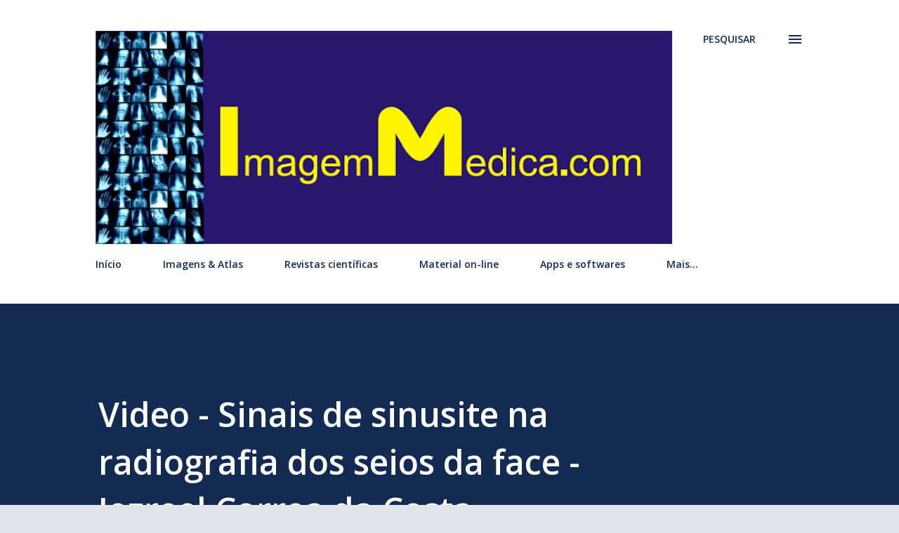

--- FILE ---
content_type: text/html; charset=UTF-8
request_url: https://www.imagemmedica.com/2017/08/video-sinais-de-sinusite-na-radiografia.html
body_size: 27953
content:
<!DOCTYPE html>
<html dir='ltr' lang='pt-BR'>
<head>
<meta content='width=device-width, initial-scale=1' name='viewport'/>
<title>Video - Sinais de sinusite na radiografia dos seios da face - Jezreel Correa da Costa</title>
<meta content='text/html; charset=UTF-8' http-equiv='Content-Type'/>
<!-- Chrome, Firefox OS and Opera -->
<meta content='#dee3ec' name='theme-color'/>
<!-- Windows Phone -->
<meta content='#dee3ec' name='msapplication-navbutton-color'/>
<meta content='blogger' name='generator'/>
<link href='https://www.imagemmedica.com/favicon.ico' rel='icon' type='image/x-icon'/>
<link href='https://www.imagemmedica.com/2017/08/video-sinais-de-sinusite-na-radiografia.html' rel='canonical'/>
<link rel="alternate" type="application/atom+xml" title="ImagemMedica.com - Atom" href="https://www.imagemmedica.com/feeds/posts/default" />
<link rel="alternate" type="application/rss+xml" title="ImagemMedica.com - RSS" href="https://www.imagemmedica.com/feeds/posts/default?alt=rss" />
<link rel="service.post" type="application/atom+xml" title="ImagemMedica.com - Atom" href="https://www.blogger.com/feeds/2385160733816578414/posts/default" />

<link rel="alternate" type="application/atom+xml" title="ImagemMedica.com - Atom" href="https://www.imagemmedica.com/feeds/8694333166616357349/comments/default" />
<!--Can't find substitution for tag [blog.ieCssRetrofitLinks]-->
<link href='https://i.ytimg.com/vi/xZYzoB0gGCM/hqdefault.jpg' rel='image_src'/>
<meta content='https://www.imagemmedica.com/2017/08/video-sinais-de-sinusite-na-radiografia.html' property='og:url'/>
<meta content='Video - Sinais de sinusite na radiografia dos seios da face - Jezreel Correa da Costa' property='og:title'/>
<meta content='Blog sobre imagens médicas, radiologia, imaginologia e física médica.' property='og:description'/>
<meta content='https://lh3.googleusercontent.com/blogger_img_proxy/AEn0k_sxH87AC1IHldRNZiRRUXSmFp-ZWick9W-wKDaVP869PTBamVIK74KTNZWZqdvYx0vyVHqX3zuWFDhCl8mfbFHONKOPeWBmkHzQHV6ZCqQeij34pg=w1200-h630-n-k-no-nu' property='og:image'/>
<style type='text/css'>@font-face{font-family:'Lora';font-style:normal;font-weight:400;font-display:swap;src:url(//fonts.gstatic.com/s/lora/v37/0QI6MX1D_JOuGQbT0gvTJPa787weuxJMkq18ndeYxZ2JTg.woff2)format('woff2');unicode-range:U+0460-052F,U+1C80-1C8A,U+20B4,U+2DE0-2DFF,U+A640-A69F,U+FE2E-FE2F;}@font-face{font-family:'Lora';font-style:normal;font-weight:400;font-display:swap;src:url(//fonts.gstatic.com/s/lora/v37/0QI6MX1D_JOuGQbT0gvTJPa787weuxJFkq18ndeYxZ2JTg.woff2)format('woff2');unicode-range:U+0301,U+0400-045F,U+0490-0491,U+04B0-04B1,U+2116;}@font-face{font-family:'Lora';font-style:normal;font-weight:400;font-display:swap;src:url(//fonts.gstatic.com/s/lora/v37/0QI6MX1D_JOuGQbT0gvTJPa787weuxI9kq18ndeYxZ2JTg.woff2)format('woff2');unicode-range:U+0302-0303,U+0305,U+0307-0308,U+0310,U+0312,U+0315,U+031A,U+0326-0327,U+032C,U+032F-0330,U+0332-0333,U+0338,U+033A,U+0346,U+034D,U+0391-03A1,U+03A3-03A9,U+03B1-03C9,U+03D1,U+03D5-03D6,U+03F0-03F1,U+03F4-03F5,U+2016-2017,U+2034-2038,U+203C,U+2040,U+2043,U+2047,U+2050,U+2057,U+205F,U+2070-2071,U+2074-208E,U+2090-209C,U+20D0-20DC,U+20E1,U+20E5-20EF,U+2100-2112,U+2114-2115,U+2117-2121,U+2123-214F,U+2190,U+2192,U+2194-21AE,U+21B0-21E5,U+21F1-21F2,U+21F4-2211,U+2213-2214,U+2216-22FF,U+2308-230B,U+2310,U+2319,U+231C-2321,U+2336-237A,U+237C,U+2395,U+239B-23B7,U+23D0,U+23DC-23E1,U+2474-2475,U+25AF,U+25B3,U+25B7,U+25BD,U+25C1,U+25CA,U+25CC,U+25FB,U+266D-266F,U+27C0-27FF,U+2900-2AFF,U+2B0E-2B11,U+2B30-2B4C,U+2BFE,U+3030,U+FF5B,U+FF5D,U+1D400-1D7FF,U+1EE00-1EEFF;}@font-face{font-family:'Lora';font-style:normal;font-weight:400;font-display:swap;src:url(//fonts.gstatic.com/s/lora/v37/0QI6MX1D_JOuGQbT0gvTJPa787weuxIvkq18ndeYxZ2JTg.woff2)format('woff2');unicode-range:U+0001-000C,U+000E-001F,U+007F-009F,U+20DD-20E0,U+20E2-20E4,U+2150-218F,U+2190,U+2192,U+2194-2199,U+21AF,U+21E6-21F0,U+21F3,U+2218-2219,U+2299,U+22C4-22C6,U+2300-243F,U+2440-244A,U+2460-24FF,U+25A0-27BF,U+2800-28FF,U+2921-2922,U+2981,U+29BF,U+29EB,U+2B00-2BFF,U+4DC0-4DFF,U+FFF9-FFFB,U+10140-1018E,U+10190-1019C,U+101A0,U+101D0-101FD,U+102E0-102FB,U+10E60-10E7E,U+1D2C0-1D2D3,U+1D2E0-1D37F,U+1F000-1F0FF,U+1F100-1F1AD,U+1F1E6-1F1FF,U+1F30D-1F30F,U+1F315,U+1F31C,U+1F31E,U+1F320-1F32C,U+1F336,U+1F378,U+1F37D,U+1F382,U+1F393-1F39F,U+1F3A7-1F3A8,U+1F3AC-1F3AF,U+1F3C2,U+1F3C4-1F3C6,U+1F3CA-1F3CE,U+1F3D4-1F3E0,U+1F3ED,U+1F3F1-1F3F3,U+1F3F5-1F3F7,U+1F408,U+1F415,U+1F41F,U+1F426,U+1F43F,U+1F441-1F442,U+1F444,U+1F446-1F449,U+1F44C-1F44E,U+1F453,U+1F46A,U+1F47D,U+1F4A3,U+1F4B0,U+1F4B3,U+1F4B9,U+1F4BB,U+1F4BF,U+1F4C8-1F4CB,U+1F4D6,U+1F4DA,U+1F4DF,U+1F4E3-1F4E6,U+1F4EA-1F4ED,U+1F4F7,U+1F4F9-1F4FB,U+1F4FD-1F4FE,U+1F503,U+1F507-1F50B,U+1F50D,U+1F512-1F513,U+1F53E-1F54A,U+1F54F-1F5FA,U+1F610,U+1F650-1F67F,U+1F687,U+1F68D,U+1F691,U+1F694,U+1F698,U+1F6AD,U+1F6B2,U+1F6B9-1F6BA,U+1F6BC,U+1F6C6-1F6CF,U+1F6D3-1F6D7,U+1F6E0-1F6EA,U+1F6F0-1F6F3,U+1F6F7-1F6FC,U+1F700-1F7FF,U+1F800-1F80B,U+1F810-1F847,U+1F850-1F859,U+1F860-1F887,U+1F890-1F8AD,U+1F8B0-1F8BB,U+1F8C0-1F8C1,U+1F900-1F90B,U+1F93B,U+1F946,U+1F984,U+1F996,U+1F9E9,U+1FA00-1FA6F,U+1FA70-1FA7C,U+1FA80-1FA89,U+1FA8F-1FAC6,U+1FACE-1FADC,U+1FADF-1FAE9,U+1FAF0-1FAF8,U+1FB00-1FBFF;}@font-face{font-family:'Lora';font-style:normal;font-weight:400;font-display:swap;src:url(//fonts.gstatic.com/s/lora/v37/0QI6MX1D_JOuGQbT0gvTJPa787weuxJOkq18ndeYxZ2JTg.woff2)format('woff2');unicode-range:U+0102-0103,U+0110-0111,U+0128-0129,U+0168-0169,U+01A0-01A1,U+01AF-01B0,U+0300-0301,U+0303-0304,U+0308-0309,U+0323,U+0329,U+1EA0-1EF9,U+20AB;}@font-face{font-family:'Lora';font-style:normal;font-weight:400;font-display:swap;src:url(//fonts.gstatic.com/s/lora/v37/0QI6MX1D_JOuGQbT0gvTJPa787weuxJPkq18ndeYxZ2JTg.woff2)format('woff2');unicode-range:U+0100-02BA,U+02BD-02C5,U+02C7-02CC,U+02CE-02D7,U+02DD-02FF,U+0304,U+0308,U+0329,U+1D00-1DBF,U+1E00-1E9F,U+1EF2-1EFF,U+2020,U+20A0-20AB,U+20AD-20C0,U+2113,U+2C60-2C7F,U+A720-A7FF;}@font-face{font-family:'Lora';font-style:normal;font-weight:400;font-display:swap;src:url(//fonts.gstatic.com/s/lora/v37/0QI6MX1D_JOuGQbT0gvTJPa787weuxJBkq18ndeYxZ0.woff2)format('woff2');unicode-range:U+0000-00FF,U+0131,U+0152-0153,U+02BB-02BC,U+02C6,U+02DA,U+02DC,U+0304,U+0308,U+0329,U+2000-206F,U+20AC,U+2122,U+2191,U+2193,U+2212,U+2215,U+FEFF,U+FFFD;}@font-face{font-family:'Open Sans';font-style:italic;font-weight:600;font-stretch:100%;font-display:swap;src:url(//fonts.gstatic.com/s/opensans/v44/memQYaGs126MiZpBA-UFUIcVXSCEkx2cmqvXlWq8tWZ0Pw86hd0RkxhjWV0ewIMUdjFXmSU_.woff2)format('woff2');unicode-range:U+0460-052F,U+1C80-1C8A,U+20B4,U+2DE0-2DFF,U+A640-A69F,U+FE2E-FE2F;}@font-face{font-family:'Open Sans';font-style:italic;font-weight:600;font-stretch:100%;font-display:swap;src:url(//fonts.gstatic.com/s/opensans/v44/memQYaGs126MiZpBA-UFUIcVXSCEkx2cmqvXlWq8tWZ0Pw86hd0RkxhjWVQewIMUdjFXmSU_.woff2)format('woff2');unicode-range:U+0301,U+0400-045F,U+0490-0491,U+04B0-04B1,U+2116;}@font-face{font-family:'Open Sans';font-style:italic;font-weight:600;font-stretch:100%;font-display:swap;src:url(//fonts.gstatic.com/s/opensans/v44/memQYaGs126MiZpBA-UFUIcVXSCEkx2cmqvXlWq8tWZ0Pw86hd0RkxhjWVwewIMUdjFXmSU_.woff2)format('woff2');unicode-range:U+1F00-1FFF;}@font-face{font-family:'Open Sans';font-style:italic;font-weight:600;font-stretch:100%;font-display:swap;src:url(//fonts.gstatic.com/s/opensans/v44/memQYaGs126MiZpBA-UFUIcVXSCEkx2cmqvXlWq8tWZ0Pw86hd0RkxhjWVMewIMUdjFXmSU_.woff2)format('woff2');unicode-range:U+0370-0377,U+037A-037F,U+0384-038A,U+038C,U+038E-03A1,U+03A3-03FF;}@font-face{font-family:'Open Sans';font-style:italic;font-weight:600;font-stretch:100%;font-display:swap;src:url(//fonts.gstatic.com/s/opensans/v44/memQYaGs126MiZpBA-UFUIcVXSCEkx2cmqvXlWq8tWZ0Pw86hd0RkxhjWVIewIMUdjFXmSU_.woff2)format('woff2');unicode-range:U+0307-0308,U+0590-05FF,U+200C-2010,U+20AA,U+25CC,U+FB1D-FB4F;}@font-face{font-family:'Open Sans';font-style:italic;font-weight:600;font-stretch:100%;font-display:swap;src:url(//fonts.gstatic.com/s/opensans/v44/memQYaGs126MiZpBA-UFUIcVXSCEkx2cmqvXlWq8tWZ0Pw86hd0RkxhjWSwewIMUdjFXmSU_.woff2)format('woff2');unicode-range:U+0302-0303,U+0305,U+0307-0308,U+0310,U+0312,U+0315,U+031A,U+0326-0327,U+032C,U+032F-0330,U+0332-0333,U+0338,U+033A,U+0346,U+034D,U+0391-03A1,U+03A3-03A9,U+03B1-03C9,U+03D1,U+03D5-03D6,U+03F0-03F1,U+03F4-03F5,U+2016-2017,U+2034-2038,U+203C,U+2040,U+2043,U+2047,U+2050,U+2057,U+205F,U+2070-2071,U+2074-208E,U+2090-209C,U+20D0-20DC,U+20E1,U+20E5-20EF,U+2100-2112,U+2114-2115,U+2117-2121,U+2123-214F,U+2190,U+2192,U+2194-21AE,U+21B0-21E5,U+21F1-21F2,U+21F4-2211,U+2213-2214,U+2216-22FF,U+2308-230B,U+2310,U+2319,U+231C-2321,U+2336-237A,U+237C,U+2395,U+239B-23B7,U+23D0,U+23DC-23E1,U+2474-2475,U+25AF,U+25B3,U+25B7,U+25BD,U+25C1,U+25CA,U+25CC,U+25FB,U+266D-266F,U+27C0-27FF,U+2900-2AFF,U+2B0E-2B11,U+2B30-2B4C,U+2BFE,U+3030,U+FF5B,U+FF5D,U+1D400-1D7FF,U+1EE00-1EEFF;}@font-face{font-family:'Open Sans';font-style:italic;font-weight:600;font-stretch:100%;font-display:swap;src:url(//fonts.gstatic.com/s/opensans/v44/memQYaGs126MiZpBA-UFUIcVXSCEkx2cmqvXlWq8tWZ0Pw86hd0RkxhjWT4ewIMUdjFXmSU_.woff2)format('woff2');unicode-range:U+0001-000C,U+000E-001F,U+007F-009F,U+20DD-20E0,U+20E2-20E4,U+2150-218F,U+2190,U+2192,U+2194-2199,U+21AF,U+21E6-21F0,U+21F3,U+2218-2219,U+2299,U+22C4-22C6,U+2300-243F,U+2440-244A,U+2460-24FF,U+25A0-27BF,U+2800-28FF,U+2921-2922,U+2981,U+29BF,U+29EB,U+2B00-2BFF,U+4DC0-4DFF,U+FFF9-FFFB,U+10140-1018E,U+10190-1019C,U+101A0,U+101D0-101FD,U+102E0-102FB,U+10E60-10E7E,U+1D2C0-1D2D3,U+1D2E0-1D37F,U+1F000-1F0FF,U+1F100-1F1AD,U+1F1E6-1F1FF,U+1F30D-1F30F,U+1F315,U+1F31C,U+1F31E,U+1F320-1F32C,U+1F336,U+1F378,U+1F37D,U+1F382,U+1F393-1F39F,U+1F3A7-1F3A8,U+1F3AC-1F3AF,U+1F3C2,U+1F3C4-1F3C6,U+1F3CA-1F3CE,U+1F3D4-1F3E0,U+1F3ED,U+1F3F1-1F3F3,U+1F3F5-1F3F7,U+1F408,U+1F415,U+1F41F,U+1F426,U+1F43F,U+1F441-1F442,U+1F444,U+1F446-1F449,U+1F44C-1F44E,U+1F453,U+1F46A,U+1F47D,U+1F4A3,U+1F4B0,U+1F4B3,U+1F4B9,U+1F4BB,U+1F4BF,U+1F4C8-1F4CB,U+1F4D6,U+1F4DA,U+1F4DF,U+1F4E3-1F4E6,U+1F4EA-1F4ED,U+1F4F7,U+1F4F9-1F4FB,U+1F4FD-1F4FE,U+1F503,U+1F507-1F50B,U+1F50D,U+1F512-1F513,U+1F53E-1F54A,U+1F54F-1F5FA,U+1F610,U+1F650-1F67F,U+1F687,U+1F68D,U+1F691,U+1F694,U+1F698,U+1F6AD,U+1F6B2,U+1F6B9-1F6BA,U+1F6BC,U+1F6C6-1F6CF,U+1F6D3-1F6D7,U+1F6E0-1F6EA,U+1F6F0-1F6F3,U+1F6F7-1F6FC,U+1F700-1F7FF,U+1F800-1F80B,U+1F810-1F847,U+1F850-1F859,U+1F860-1F887,U+1F890-1F8AD,U+1F8B0-1F8BB,U+1F8C0-1F8C1,U+1F900-1F90B,U+1F93B,U+1F946,U+1F984,U+1F996,U+1F9E9,U+1FA00-1FA6F,U+1FA70-1FA7C,U+1FA80-1FA89,U+1FA8F-1FAC6,U+1FACE-1FADC,U+1FADF-1FAE9,U+1FAF0-1FAF8,U+1FB00-1FBFF;}@font-face{font-family:'Open Sans';font-style:italic;font-weight:600;font-stretch:100%;font-display:swap;src:url(//fonts.gstatic.com/s/opensans/v44/memQYaGs126MiZpBA-UFUIcVXSCEkx2cmqvXlWq8tWZ0Pw86hd0RkxhjWV8ewIMUdjFXmSU_.woff2)format('woff2');unicode-range:U+0102-0103,U+0110-0111,U+0128-0129,U+0168-0169,U+01A0-01A1,U+01AF-01B0,U+0300-0301,U+0303-0304,U+0308-0309,U+0323,U+0329,U+1EA0-1EF9,U+20AB;}@font-face{font-family:'Open Sans';font-style:italic;font-weight:600;font-stretch:100%;font-display:swap;src:url(//fonts.gstatic.com/s/opensans/v44/memQYaGs126MiZpBA-UFUIcVXSCEkx2cmqvXlWq8tWZ0Pw86hd0RkxhjWV4ewIMUdjFXmSU_.woff2)format('woff2');unicode-range:U+0100-02BA,U+02BD-02C5,U+02C7-02CC,U+02CE-02D7,U+02DD-02FF,U+0304,U+0308,U+0329,U+1D00-1DBF,U+1E00-1E9F,U+1EF2-1EFF,U+2020,U+20A0-20AB,U+20AD-20C0,U+2113,U+2C60-2C7F,U+A720-A7FF;}@font-face{font-family:'Open Sans';font-style:italic;font-weight:600;font-stretch:100%;font-display:swap;src:url(//fonts.gstatic.com/s/opensans/v44/memQYaGs126MiZpBA-UFUIcVXSCEkx2cmqvXlWq8tWZ0Pw86hd0RkxhjWVAewIMUdjFXmQ.woff2)format('woff2');unicode-range:U+0000-00FF,U+0131,U+0152-0153,U+02BB-02BC,U+02C6,U+02DA,U+02DC,U+0304,U+0308,U+0329,U+2000-206F,U+20AC,U+2122,U+2191,U+2193,U+2212,U+2215,U+FEFF,U+FFFD;}@font-face{font-family:'Open Sans';font-style:normal;font-weight:400;font-stretch:100%;font-display:swap;src:url(//fonts.gstatic.com/s/opensans/v44/memvYaGs126MiZpBA-UvWbX2vVnXBbObj2OVTSKmu0SC55K5gw.woff2)format('woff2');unicode-range:U+0460-052F,U+1C80-1C8A,U+20B4,U+2DE0-2DFF,U+A640-A69F,U+FE2E-FE2F;}@font-face{font-family:'Open Sans';font-style:normal;font-weight:400;font-stretch:100%;font-display:swap;src:url(//fonts.gstatic.com/s/opensans/v44/memvYaGs126MiZpBA-UvWbX2vVnXBbObj2OVTSumu0SC55K5gw.woff2)format('woff2');unicode-range:U+0301,U+0400-045F,U+0490-0491,U+04B0-04B1,U+2116;}@font-face{font-family:'Open Sans';font-style:normal;font-weight:400;font-stretch:100%;font-display:swap;src:url(//fonts.gstatic.com/s/opensans/v44/memvYaGs126MiZpBA-UvWbX2vVnXBbObj2OVTSOmu0SC55K5gw.woff2)format('woff2');unicode-range:U+1F00-1FFF;}@font-face{font-family:'Open Sans';font-style:normal;font-weight:400;font-stretch:100%;font-display:swap;src:url(//fonts.gstatic.com/s/opensans/v44/memvYaGs126MiZpBA-UvWbX2vVnXBbObj2OVTSymu0SC55K5gw.woff2)format('woff2');unicode-range:U+0370-0377,U+037A-037F,U+0384-038A,U+038C,U+038E-03A1,U+03A3-03FF;}@font-face{font-family:'Open Sans';font-style:normal;font-weight:400;font-stretch:100%;font-display:swap;src:url(//fonts.gstatic.com/s/opensans/v44/memvYaGs126MiZpBA-UvWbX2vVnXBbObj2OVTS2mu0SC55K5gw.woff2)format('woff2');unicode-range:U+0307-0308,U+0590-05FF,U+200C-2010,U+20AA,U+25CC,U+FB1D-FB4F;}@font-face{font-family:'Open Sans';font-style:normal;font-weight:400;font-stretch:100%;font-display:swap;src:url(//fonts.gstatic.com/s/opensans/v44/memvYaGs126MiZpBA-UvWbX2vVnXBbObj2OVTVOmu0SC55K5gw.woff2)format('woff2');unicode-range:U+0302-0303,U+0305,U+0307-0308,U+0310,U+0312,U+0315,U+031A,U+0326-0327,U+032C,U+032F-0330,U+0332-0333,U+0338,U+033A,U+0346,U+034D,U+0391-03A1,U+03A3-03A9,U+03B1-03C9,U+03D1,U+03D5-03D6,U+03F0-03F1,U+03F4-03F5,U+2016-2017,U+2034-2038,U+203C,U+2040,U+2043,U+2047,U+2050,U+2057,U+205F,U+2070-2071,U+2074-208E,U+2090-209C,U+20D0-20DC,U+20E1,U+20E5-20EF,U+2100-2112,U+2114-2115,U+2117-2121,U+2123-214F,U+2190,U+2192,U+2194-21AE,U+21B0-21E5,U+21F1-21F2,U+21F4-2211,U+2213-2214,U+2216-22FF,U+2308-230B,U+2310,U+2319,U+231C-2321,U+2336-237A,U+237C,U+2395,U+239B-23B7,U+23D0,U+23DC-23E1,U+2474-2475,U+25AF,U+25B3,U+25B7,U+25BD,U+25C1,U+25CA,U+25CC,U+25FB,U+266D-266F,U+27C0-27FF,U+2900-2AFF,U+2B0E-2B11,U+2B30-2B4C,U+2BFE,U+3030,U+FF5B,U+FF5D,U+1D400-1D7FF,U+1EE00-1EEFF;}@font-face{font-family:'Open Sans';font-style:normal;font-weight:400;font-stretch:100%;font-display:swap;src:url(//fonts.gstatic.com/s/opensans/v44/memvYaGs126MiZpBA-UvWbX2vVnXBbObj2OVTUGmu0SC55K5gw.woff2)format('woff2');unicode-range:U+0001-000C,U+000E-001F,U+007F-009F,U+20DD-20E0,U+20E2-20E4,U+2150-218F,U+2190,U+2192,U+2194-2199,U+21AF,U+21E6-21F0,U+21F3,U+2218-2219,U+2299,U+22C4-22C6,U+2300-243F,U+2440-244A,U+2460-24FF,U+25A0-27BF,U+2800-28FF,U+2921-2922,U+2981,U+29BF,U+29EB,U+2B00-2BFF,U+4DC0-4DFF,U+FFF9-FFFB,U+10140-1018E,U+10190-1019C,U+101A0,U+101D0-101FD,U+102E0-102FB,U+10E60-10E7E,U+1D2C0-1D2D3,U+1D2E0-1D37F,U+1F000-1F0FF,U+1F100-1F1AD,U+1F1E6-1F1FF,U+1F30D-1F30F,U+1F315,U+1F31C,U+1F31E,U+1F320-1F32C,U+1F336,U+1F378,U+1F37D,U+1F382,U+1F393-1F39F,U+1F3A7-1F3A8,U+1F3AC-1F3AF,U+1F3C2,U+1F3C4-1F3C6,U+1F3CA-1F3CE,U+1F3D4-1F3E0,U+1F3ED,U+1F3F1-1F3F3,U+1F3F5-1F3F7,U+1F408,U+1F415,U+1F41F,U+1F426,U+1F43F,U+1F441-1F442,U+1F444,U+1F446-1F449,U+1F44C-1F44E,U+1F453,U+1F46A,U+1F47D,U+1F4A3,U+1F4B0,U+1F4B3,U+1F4B9,U+1F4BB,U+1F4BF,U+1F4C8-1F4CB,U+1F4D6,U+1F4DA,U+1F4DF,U+1F4E3-1F4E6,U+1F4EA-1F4ED,U+1F4F7,U+1F4F9-1F4FB,U+1F4FD-1F4FE,U+1F503,U+1F507-1F50B,U+1F50D,U+1F512-1F513,U+1F53E-1F54A,U+1F54F-1F5FA,U+1F610,U+1F650-1F67F,U+1F687,U+1F68D,U+1F691,U+1F694,U+1F698,U+1F6AD,U+1F6B2,U+1F6B9-1F6BA,U+1F6BC,U+1F6C6-1F6CF,U+1F6D3-1F6D7,U+1F6E0-1F6EA,U+1F6F0-1F6F3,U+1F6F7-1F6FC,U+1F700-1F7FF,U+1F800-1F80B,U+1F810-1F847,U+1F850-1F859,U+1F860-1F887,U+1F890-1F8AD,U+1F8B0-1F8BB,U+1F8C0-1F8C1,U+1F900-1F90B,U+1F93B,U+1F946,U+1F984,U+1F996,U+1F9E9,U+1FA00-1FA6F,U+1FA70-1FA7C,U+1FA80-1FA89,U+1FA8F-1FAC6,U+1FACE-1FADC,U+1FADF-1FAE9,U+1FAF0-1FAF8,U+1FB00-1FBFF;}@font-face{font-family:'Open Sans';font-style:normal;font-weight:400;font-stretch:100%;font-display:swap;src:url(//fonts.gstatic.com/s/opensans/v44/memvYaGs126MiZpBA-UvWbX2vVnXBbObj2OVTSCmu0SC55K5gw.woff2)format('woff2');unicode-range:U+0102-0103,U+0110-0111,U+0128-0129,U+0168-0169,U+01A0-01A1,U+01AF-01B0,U+0300-0301,U+0303-0304,U+0308-0309,U+0323,U+0329,U+1EA0-1EF9,U+20AB;}@font-face{font-family:'Open Sans';font-style:normal;font-weight:400;font-stretch:100%;font-display:swap;src:url(//fonts.gstatic.com/s/opensans/v44/memvYaGs126MiZpBA-UvWbX2vVnXBbObj2OVTSGmu0SC55K5gw.woff2)format('woff2');unicode-range:U+0100-02BA,U+02BD-02C5,U+02C7-02CC,U+02CE-02D7,U+02DD-02FF,U+0304,U+0308,U+0329,U+1D00-1DBF,U+1E00-1E9F,U+1EF2-1EFF,U+2020,U+20A0-20AB,U+20AD-20C0,U+2113,U+2C60-2C7F,U+A720-A7FF;}@font-face{font-family:'Open Sans';font-style:normal;font-weight:400;font-stretch:100%;font-display:swap;src:url(//fonts.gstatic.com/s/opensans/v44/memvYaGs126MiZpBA-UvWbX2vVnXBbObj2OVTS-mu0SC55I.woff2)format('woff2');unicode-range:U+0000-00FF,U+0131,U+0152-0153,U+02BB-02BC,U+02C6,U+02DA,U+02DC,U+0304,U+0308,U+0329,U+2000-206F,U+20AC,U+2122,U+2191,U+2193,U+2212,U+2215,U+FEFF,U+FFFD;}@font-face{font-family:'Open Sans';font-style:normal;font-weight:600;font-stretch:100%;font-display:swap;src:url(//fonts.gstatic.com/s/opensans/v44/memvYaGs126MiZpBA-UvWbX2vVnXBbObj2OVTSKmu0SC55K5gw.woff2)format('woff2');unicode-range:U+0460-052F,U+1C80-1C8A,U+20B4,U+2DE0-2DFF,U+A640-A69F,U+FE2E-FE2F;}@font-face{font-family:'Open Sans';font-style:normal;font-weight:600;font-stretch:100%;font-display:swap;src:url(//fonts.gstatic.com/s/opensans/v44/memvYaGs126MiZpBA-UvWbX2vVnXBbObj2OVTSumu0SC55K5gw.woff2)format('woff2');unicode-range:U+0301,U+0400-045F,U+0490-0491,U+04B0-04B1,U+2116;}@font-face{font-family:'Open Sans';font-style:normal;font-weight:600;font-stretch:100%;font-display:swap;src:url(//fonts.gstatic.com/s/opensans/v44/memvYaGs126MiZpBA-UvWbX2vVnXBbObj2OVTSOmu0SC55K5gw.woff2)format('woff2');unicode-range:U+1F00-1FFF;}@font-face{font-family:'Open Sans';font-style:normal;font-weight:600;font-stretch:100%;font-display:swap;src:url(//fonts.gstatic.com/s/opensans/v44/memvYaGs126MiZpBA-UvWbX2vVnXBbObj2OVTSymu0SC55K5gw.woff2)format('woff2');unicode-range:U+0370-0377,U+037A-037F,U+0384-038A,U+038C,U+038E-03A1,U+03A3-03FF;}@font-face{font-family:'Open Sans';font-style:normal;font-weight:600;font-stretch:100%;font-display:swap;src:url(//fonts.gstatic.com/s/opensans/v44/memvYaGs126MiZpBA-UvWbX2vVnXBbObj2OVTS2mu0SC55K5gw.woff2)format('woff2');unicode-range:U+0307-0308,U+0590-05FF,U+200C-2010,U+20AA,U+25CC,U+FB1D-FB4F;}@font-face{font-family:'Open Sans';font-style:normal;font-weight:600;font-stretch:100%;font-display:swap;src:url(//fonts.gstatic.com/s/opensans/v44/memvYaGs126MiZpBA-UvWbX2vVnXBbObj2OVTVOmu0SC55K5gw.woff2)format('woff2');unicode-range:U+0302-0303,U+0305,U+0307-0308,U+0310,U+0312,U+0315,U+031A,U+0326-0327,U+032C,U+032F-0330,U+0332-0333,U+0338,U+033A,U+0346,U+034D,U+0391-03A1,U+03A3-03A9,U+03B1-03C9,U+03D1,U+03D5-03D6,U+03F0-03F1,U+03F4-03F5,U+2016-2017,U+2034-2038,U+203C,U+2040,U+2043,U+2047,U+2050,U+2057,U+205F,U+2070-2071,U+2074-208E,U+2090-209C,U+20D0-20DC,U+20E1,U+20E5-20EF,U+2100-2112,U+2114-2115,U+2117-2121,U+2123-214F,U+2190,U+2192,U+2194-21AE,U+21B0-21E5,U+21F1-21F2,U+21F4-2211,U+2213-2214,U+2216-22FF,U+2308-230B,U+2310,U+2319,U+231C-2321,U+2336-237A,U+237C,U+2395,U+239B-23B7,U+23D0,U+23DC-23E1,U+2474-2475,U+25AF,U+25B3,U+25B7,U+25BD,U+25C1,U+25CA,U+25CC,U+25FB,U+266D-266F,U+27C0-27FF,U+2900-2AFF,U+2B0E-2B11,U+2B30-2B4C,U+2BFE,U+3030,U+FF5B,U+FF5D,U+1D400-1D7FF,U+1EE00-1EEFF;}@font-face{font-family:'Open Sans';font-style:normal;font-weight:600;font-stretch:100%;font-display:swap;src:url(//fonts.gstatic.com/s/opensans/v44/memvYaGs126MiZpBA-UvWbX2vVnXBbObj2OVTUGmu0SC55K5gw.woff2)format('woff2');unicode-range:U+0001-000C,U+000E-001F,U+007F-009F,U+20DD-20E0,U+20E2-20E4,U+2150-218F,U+2190,U+2192,U+2194-2199,U+21AF,U+21E6-21F0,U+21F3,U+2218-2219,U+2299,U+22C4-22C6,U+2300-243F,U+2440-244A,U+2460-24FF,U+25A0-27BF,U+2800-28FF,U+2921-2922,U+2981,U+29BF,U+29EB,U+2B00-2BFF,U+4DC0-4DFF,U+FFF9-FFFB,U+10140-1018E,U+10190-1019C,U+101A0,U+101D0-101FD,U+102E0-102FB,U+10E60-10E7E,U+1D2C0-1D2D3,U+1D2E0-1D37F,U+1F000-1F0FF,U+1F100-1F1AD,U+1F1E6-1F1FF,U+1F30D-1F30F,U+1F315,U+1F31C,U+1F31E,U+1F320-1F32C,U+1F336,U+1F378,U+1F37D,U+1F382,U+1F393-1F39F,U+1F3A7-1F3A8,U+1F3AC-1F3AF,U+1F3C2,U+1F3C4-1F3C6,U+1F3CA-1F3CE,U+1F3D4-1F3E0,U+1F3ED,U+1F3F1-1F3F3,U+1F3F5-1F3F7,U+1F408,U+1F415,U+1F41F,U+1F426,U+1F43F,U+1F441-1F442,U+1F444,U+1F446-1F449,U+1F44C-1F44E,U+1F453,U+1F46A,U+1F47D,U+1F4A3,U+1F4B0,U+1F4B3,U+1F4B9,U+1F4BB,U+1F4BF,U+1F4C8-1F4CB,U+1F4D6,U+1F4DA,U+1F4DF,U+1F4E3-1F4E6,U+1F4EA-1F4ED,U+1F4F7,U+1F4F9-1F4FB,U+1F4FD-1F4FE,U+1F503,U+1F507-1F50B,U+1F50D,U+1F512-1F513,U+1F53E-1F54A,U+1F54F-1F5FA,U+1F610,U+1F650-1F67F,U+1F687,U+1F68D,U+1F691,U+1F694,U+1F698,U+1F6AD,U+1F6B2,U+1F6B9-1F6BA,U+1F6BC,U+1F6C6-1F6CF,U+1F6D3-1F6D7,U+1F6E0-1F6EA,U+1F6F0-1F6F3,U+1F6F7-1F6FC,U+1F700-1F7FF,U+1F800-1F80B,U+1F810-1F847,U+1F850-1F859,U+1F860-1F887,U+1F890-1F8AD,U+1F8B0-1F8BB,U+1F8C0-1F8C1,U+1F900-1F90B,U+1F93B,U+1F946,U+1F984,U+1F996,U+1F9E9,U+1FA00-1FA6F,U+1FA70-1FA7C,U+1FA80-1FA89,U+1FA8F-1FAC6,U+1FACE-1FADC,U+1FADF-1FAE9,U+1FAF0-1FAF8,U+1FB00-1FBFF;}@font-face{font-family:'Open Sans';font-style:normal;font-weight:600;font-stretch:100%;font-display:swap;src:url(//fonts.gstatic.com/s/opensans/v44/memvYaGs126MiZpBA-UvWbX2vVnXBbObj2OVTSCmu0SC55K5gw.woff2)format('woff2');unicode-range:U+0102-0103,U+0110-0111,U+0128-0129,U+0168-0169,U+01A0-01A1,U+01AF-01B0,U+0300-0301,U+0303-0304,U+0308-0309,U+0323,U+0329,U+1EA0-1EF9,U+20AB;}@font-face{font-family:'Open Sans';font-style:normal;font-weight:600;font-stretch:100%;font-display:swap;src:url(//fonts.gstatic.com/s/opensans/v44/memvYaGs126MiZpBA-UvWbX2vVnXBbObj2OVTSGmu0SC55K5gw.woff2)format('woff2');unicode-range:U+0100-02BA,U+02BD-02C5,U+02C7-02CC,U+02CE-02D7,U+02DD-02FF,U+0304,U+0308,U+0329,U+1D00-1DBF,U+1E00-1E9F,U+1EF2-1EFF,U+2020,U+20A0-20AB,U+20AD-20C0,U+2113,U+2C60-2C7F,U+A720-A7FF;}@font-face{font-family:'Open Sans';font-style:normal;font-weight:600;font-stretch:100%;font-display:swap;src:url(//fonts.gstatic.com/s/opensans/v44/memvYaGs126MiZpBA-UvWbX2vVnXBbObj2OVTS-mu0SC55I.woff2)format('woff2');unicode-range:U+0000-00FF,U+0131,U+0152-0153,U+02BB-02BC,U+02C6,U+02DA,U+02DC,U+0304,U+0308,U+0329,U+2000-206F,U+20AC,U+2122,U+2191,U+2193,U+2212,U+2215,U+FEFF,U+FFFD;}@font-face{font-family:'Open Sans';font-style:normal;font-weight:700;font-stretch:100%;font-display:swap;src:url(//fonts.gstatic.com/s/opensans/v44/memvYaGs126MiZpBA-UvWbX2vVnXBbObj2OVTSKmu0SC55K5gw.woff2)format('woff2');unicode-range:U+0460-052F,U+1C80-1C8A,U+20B4,U+2DE0-2DFF,U+A640-A69F,U+FE2E-FE2F;}@font-face{font-family:'Open Sans';font-style:normal;font-weight:700;font-stretch:100%;font-display:swap;src:url(//fonts.gstatic.com/s/opensans/v44/memvYaGs126MiZpBA-UvWbX2vVnXBbObj2OVTSumu0SC55K5gw.woff2)format('woff2');unicode-range:U+0301,U+0400-045F,U+0490-0491,U+04B0-04B1,U+2116;}@font-face{font-family:'Open Sans';font-style:normal;font-weight:700;font-stretch:100%;font-display:swap;src:url(//fonts.gstatic.com/s/opensans/v44/memvYaGs126MiZpBA-UvWbX2vVnXBbObj2OVTSOmu0SC55K5gw.woff2)format('woff2');unicode-range:U+1F00-1FFF;}@font-face{font-family:'Open Sans';font-style:normal;font-weight:700;font-stretch:100%;font-display:swap;src:url(//fonts.gstatic.com/s/opensans/v44/memvYaGs126MiZpBA-UvWbX2vVnXBbObj2OVTSymu0SC55K5gw.woff2)format('woff2');unicode-range:U+0370-0377,U+037A-037F,U+0384-038A,U+038C,U+038E-03A1,U+03A3-03FF;}@font-face{font-family:'Open Sans';font-style:normal;font-weight:700;font-stretch:100%;font-display:swap;src:url(//fonts.gstatic.com/s/opensans/v44/memvYaGs126MiZpBA-UvWbX2vVnXBbObj2OVTS2mu0SC55K5gw.woff2)format('woff2');unicode-range:U+0307-0308,U+0590-05FF,U+200C-2010,U+20AA,U+25CC,U+FB1D-FB4F;}@font-face{font-family:'Open Sans';font-style:normal;font-weight:700;font-stretch:100%;font-display:swap;src:url(//fonts.gstatic.com/s/opensans/v44/memvYaGs126MiZpBA-UvWbX2vVnXBbObj2OVTVOmu0SC55K5gw.woff2)format('woff2');unicode-range:U+0302-0303,U+0305,U+0307-0308,U+0310,U+0312,U+0315,U+031A,U+0326-0327,U+032C,U+032F-0330,U+0332-0333,U+0338,U+033A,U+0346,U+034D,U+0391-03A1,U+03A3-03A9,U+03B1-03C9,U+03D1,U+03D5-03D6,U+03F0-03F1,U+03F4-03F5,U+2016-2017,U+2034-2038,U+203C,U+2040,U+2043,U+2047,U+2050,U+2057,U+205F,U+2070-2071,U+2074-208E,U+2090-209C,U+20D0-20DC,U+20E1,U+20E5-20EF,U+2100-2112,U+2114-2115,U+2117-2121,U+2123-214F,U+2190,U+2192,U+2194-21AE,U+21B0-21E5,U+21F1-21F2,U+21F4-2211,U+2213-2214,U+2216-22FF,U+2308-230B,U+2310,U+2319,U+231C-2321,U+2336-237A,U+237C,U+2395,U+239B-23B7,U+23D0,U+23DC-23E1,U+2474-2475,U+25AF,U+25B3,U+25B7,U+25BD,U+25C1,U+25CA,U+25CC,U+25FB,U+266D-266F,U+27C0-27FF,U+2900-2AFF,U+2B0E-2B11,U+2B30-2B4C,U+2BFE,U+3030,U+FF5B,U+FF5D,U+1D400-1D7FF,U+1EE00-1EEFF;}@font-face{font-family:'Open Sans';font-style:normal;font-weight:700;font-stretch:100%;font-display:swap;src:url(//fonts.gstatic.com/s/opensans/v44/memvYaGs126MiZpBA-UvWbX2vVnXBbObj2OVTUGmu0SC55K5gw.woff2)format('woff2');unicode-range:U+0001-000C,U+000E-001F,U+007F-009F,U+20DD-20E0,U+20E2-20E4,U+2150-218F,U+2190,U+2192,U+2194-2199,U+21AF,U+21E6-21F0,U+21F3,U+2218-2219,U+2299,U+22C4-22C6,U+2300-243F,U+2440-244A,U+2460-24FF,U+25A0-27BF,U+2800-28FF,U+2921-2922,U+2981,U+29BF,U+29EB,U+2B00-2BFF,U+4DC0-4DFF,U+FFF9-FFFB,U+10140-1018E,U+10190-1019C,U+101A0,U+101D0-101FD,U+102E0-102FB,U+10E60-10E7E,U+1D2C0-1D2D3,U+1D2E0-1D37F,U+1F000-1F0FF,U+1F100-1F1AD,U+1F1E6-1F1FF,U+1F30D-1F30F,U+1F315,U+1F31C,U+1F31E,U+1F320-1F32C,U+1F336,U+1F378,U+1F37D,U+1F382,U+1F393-1F39F,U+1F3A7-1F3A8,U+1F3AC-1F3AF,U+1F3C2,U+1F3C4-1F3C6,U+1F3CA-1F3CE,U+1F3D4-1F3E0,U+1F3ED,U+1F3F1-1F3F3,U+1F3F5-1F3F7,U+1F408,U+1F415,U+1F41F,U+1F426,U+1F43F,U+1F441-1F442,U+1F444,U+1F446-1F449,U+1F44C-1F44E,U+1F453,U+1F46A,U+1F47D,U+1F4A3,U+1F4B0,U+1F4B3,U+1F4B9,U+1F4BB,U+1F4BF,U+1F4C8-1F4CB,U+1F4D6,U+1F4DA,U+1F4DF,U+1F4E3-1F4E6,U+1F4EA-1F4ED,U+1F4F7,U+1F4F9-1F4FB,U+1F4FD-1F4FE,U+1F503,U+1F507-1F50B,U+1F50D,U+1F512-1F513,U+1F53E-1F54A,U+1F54F-1F5FA,U+1F610,U+1F650-1F67F,U+1F687,U+1F68D,U+1F691,U+1F694,U+1F698,U+1F6AD,U+1F6B2,U+1F6B9-1F6BA,U+1F6BC,U+1F6C6-1F6CF,U+1F6D3-1F6D7,U+1F6E0-1F6EA,U+1F6F0-1F6F3,U+1F6F7-1F6FC,U+1F700-1F7FF,U+1F800-1F80B,U+1F810-1F847,U+1F850-1F859,U+1F860-1F887,U+1F890-1F8AD,U+1F8B0-1F8BB,U+1F8C0-1F8C1,U+1F900-1F90B,U+1F93B,U+1F946,U+1F984,U+1F996,U+1F9E9,U+1FA00-1FA6F,U+1FA70-1FA7C,U+1FA80-1FA89,U+1FA8F-1FAC6,U+1FACE-1FADC,U+1FADF-1FAE9,U+1FAF0-1FAF8,U+1FB00-1FBFF;}@font-face{font-family:'Open Sans';font-style:normal;font-weight:700;font-stretch:100%;font-display:swap;src:url(//fonts.gstatic.com/s/opensans/v44/memvYaGs126MiZpBA-UvWbX2vVnXBbObj2OVTSCmu0SC55K5gw.woff2)format('woff2');unicode-range:U+0102-0103,U+0110-0111,U+0128-0129,U+0168-0169,U+01A0-01A1,U+01AF-01B0,U+0300-0301,U+0303-0304,U+0308-0309,U+0323,U+0329,U+1EA0-1EF9,U+20AB;}@font-face{font-family:'Open Sans';font-style:normal;font-weight:700;font-stretch:100%;font-display:swap;src:url(//fonts.gstatic.com/s/opensans/v44/memvYaGs126MiZpBA-UvWbX2vVnXBbObj2OVTSGmu0SC55K5gw.woff2)format('woff2');unicode-range:U+0100-02BA,U+02BD-02C5,U+02C7-02CC,U+02CE-02D7,U+02DD-02FF,U+0304,U+0308,U+0329,U+1D00-1DBF,U+1E00-1E9F,U+1EF2-1EFF,U+2020,U+20A0-20AB,U+20AD-20C0,U+2113,U+2C60-2C7F,U+A720-A7FF;}@font-face{font-family:'Open Sans';font-style:normal;font-weight:700;font-stretch:100%;font-display:swap;src:url(//fonts.gstatic.com/s/opensans/v44/memvYaGs126MiZpBA-UvWbX2vVnXBbObj2OVTS-mu0SC55I.woff2)format('woff2');unicode-range:U+0000-00FF,U+0131,U+0152-0153,U+02BB-02BC,U+02C6,U+02DA,U+02DC,U+0304,U+0308,U+0329,U+2000-206F,U+20AC,U+2122,U+2191,U+2193,U+2212,U+2215,U+FEFF,U+FFFD;}</style>
<style id='page-skin-1' type='text/css'><!--
/*! normalize.css v3.0.1 | MIT License | git.io/normalize */html{font-family:sans-serif;-ms-text-size-adjust:100%;-webkit-text-size-adjust:100%}body{margin:0}article,aside,details,figcaption,figure,footer,header,hgroup,main,nav,section,summary{display:block}audio,canvas,progress,video{display:inline-block;vertical-align:baseline}audio:not([controls]){display:none;height:0}[hidden],template{display:none}a{background:transparent}a:active,a:hover{outline:0}abbr[title]{border-bottom:1px dotted}b,strong{font-weight:bold}dfn{font-style:italic}h1{font-size:2em;margin:.67em 0}mark{background:#ff0;color:#000}small{font-size:80%}sub,sup{font-size:75%;line-height:0;position:relative;vertical-align:baseline}sup{top:-0.5em}sub{bottom:-0.25em}img{border:0}svg:not(:root){overflow:hidden}figure{margin:1em 40px}hr{-moz-box-sizing:content-box;box-sizing:content-box;height:0}pre{overflow:auto}code,kbd,pre,samp{font-family:monospace,monospace;font-size:1em}button,input,optgroup,select,textarea{color:inherit;font:inherit;margin:0}button{overflow:visible}button,select{text-transform:none}button,html input[type="button"],input[type="reset"],input[type="submit"]{-webkit-appearance:button;cursor:pointer}button[disabled],html input[disabled]{cursor:default}button::-moz-focus-inner,input::-moz-focus-inner{border:0;padding:0}input{line-height:normal}input[type="checkbox"],input[type="radio"]{box-sizing:border-box;padding:0}input[type="number"]::-webkit-inner-spin-button,input[type="number"]::-webkit-outer-spin-button{height:auto}input[type="search"]{-webkit-appearance:textfield;-moz-box-sizing:content-box;-webkit-box-sizing:content-box;box-sizing:content-box}input[type="search"]::-webkit-search-cancel-button,input[type="search"]::-webkit-search-decoration{-webkit-appearance:none}fieldset{border:1px solid #c0c0c0;margin:0 2px;padding:.35em .625em .75em}legend{border:0;padding:0}textarea{overflow:auto}optgroup{font-weight:bold}table{border-collapse:collapse;border-spacing:0}td,th{padding:0}
body{
overflow-wrap:break-word;
word-break:break-word;
word-wrap:break-word
}
.hidden{
display:none
}
.invisible{
visibility:hidden
}
.container::after,.float-container::after{
clear:both;
content:"";
display:table
}
.clearboth{
clear:both
}
#comments .comment .comment-actions,.subscribe-popup .FollowByEmail .follow-by-email-submit,.widget.Profile .profile-link{
background:0 0;
border:0;
box-shadow:none;
color:#ff9900;
cursor:pointer;
font-size:14px;
font-weight:700;
outline:0;
text-decoration:none;
text-transform:uppercase;
width:auto
}
.dim-overlay{
background-color:rgba(0,0,0,.54);
height:100vh;
left:0;
position:fixed;
top:0;
width:100%
}
#sharing-dim-overlay{
background-color:transparent
}
input::-ms-clear{
display:none
}
.blogger-logo,.svg-icon-24.blogger-logo{
fill:#ff9800;
opacity:1
}
.loading-spinner-large{
-webkit-animation:mspin-rotate 1.568s infinite linear;
animation:mspin-rotate 1.568s infinite linear;
height:48px;
overflow:hidden;
position:absolute;
width:48px;
z-index:200
}
.loading-spinner-large>div{
-webkit-animation:mspin-revrot 5332ms infinite steps(4);
animation:mspin-revrot 5332ms infinite steps(4)
}
.loading-spinner-large>div>div{
-webkit-animation:mspin-singlecolor-large-film 1333ms infinite steps(81);
animation:mspin-singlecolor-large-film 1333ms infinite steps(81);
background-size:100%;
height:48px;
width:3888px
}
.mspin-black-large>div>div,.mspin-grey_54-large>div>div{
background-image:url(https://www.blogblog.com/indie/mspin_black_large.svg)
}
.mspin-white-large>div>div{
background-image:url(https://www.blogblog.com/indie/mspin_white_large.svg)
}
.mspin-grey_54-large{
opacity:.54
}
@-webkit-keyframes mspin-singlecolor-large-film{
from{
-webkit-transform:translateX(0);
transform:translateX(0)
}
to{
-webkit-transform:translateX(-3888px);
transform:translateX(-3888px)
}
}
@keyframes mspin-singlecolor-large-film{
from{
-webkit-transform:translateX(0);
transform:translateX(0)
}
to{
-webkit-transform:translateX(-3888px);
transform:translateX(-3888px)
}
}
@-webkit-keyframes mspin-rotate{
from{
-webkit-transform:rotate(0);
transform:rotate(0)
}
to{
-webkit-transform:rotate(360deg);
transform:rotate(360deg)
}
}
@keyframes mspin-rotate{
from{
-webkit-transform:rotate(0);
transform:rotate(0)
}
to{
-webkit-transform:rotate(360deg);
transform:rotate(360deg)
}
}
@-webkit-keyframes mspin-revrot{
from{
-webkit-transform:rotate(0);
transform:rotate(0)
}
to{
-webkit-transform:rotate(-360deg);
transform:rotate(-360deg)
}
}
@keyframes mspin-revrot{
from{
-webkit-transform:rotate(0);
transform:rotate(0)
}
to{
-webkit-transform:rotate(-360deg);
transform:rotate(-360deg)
}
}
.skip-navigation{
background-color:#fff;
box-sizing:border-box;
color:#000;
display:block;
height:0;
left:0;
line-height:50px;
overflow:hidden;
padding-top:0;
position:fixed;
text-align:center;
top:0;
-webkit-transition:box-shadow .3s,height .3s,padding-top .3s;
transition:box-shadow .3s,height .3s,padding-top .3s;
width:100%;
z-index:900
}
.skip-navigation:focus{
box-shadow:0 4px 5px 0 rgba(0,0,0,.14),0 1px 10px 0 rgba(0,0,0,.12),0 2px 4px -1px rgba(0,0,0,.2);
height:50px
}
#main{
outline:0
}
.main-heading{
position:absolute;
clip:rect(1px,1px,1px,1px);
padding:0;
border:0;
height:1px;
width:1px;
overflow:hidden
}
.Attribution{
margin-top:1em;
text-align:center
}
.Attribution .blogger img,.Attribution .blogger svg{
vertical-align:bottom
}
.Attribution .blogger img{
margin-right:.5em
}
.Attribution div{
line-height:24px;
margin-top:.5em
}
.Attribution .copyright,.Attribution .image-attribution{
font-size:.7em;
margin-top:1.5em
}
.BLOG_mobile_video_class{
display:none
}
.bg-photo{
background-attachment:scroll!important
}
body .CSS_LIGHTBOX{
z-index:900
}
.extendable .show-less,.extendable .show-more{
border-color:#ff9900;
color:#ff9900;
margin-top:8px
}
.extendable .show-less.hidden,.extendable .show-more.hidden{
display:none
}
.inline-ad{
display:none;
max-width:100%;
overflow:hidden
}
.adsbygoogle{
display:block
}
#cookieChoiceInfo{
bottom:0;
top:auto
}
iframe.b-hbp-video{
border:0
}
.post-body img{
max-width:100%
}
.post-body iframe{
max-width:100%
}
.post-body a[imageanchor="1"]{
display:inline-block
}
.byline{
margin-right:1em
}
.byline:last-child{
margin-right:0
}
.link-copied-dialog{
max-width:520px;
outline:0
}
.link-copied-dialog .modal-dialog-buttons{
margin-top:8px
}
.link-copied-dialog .goog-buttonset-default{
background:0 0;
border:0
}
.link-copied-dialog .goog-buttonset-default:focus{
outline:0
}
.paging-control-container{
margin-bottom:16px
}
.paging-control-container .paging-control{
display:inline-block
}
.paging-control-container .comment-range-text::after,.paging-control-container .paging-control{
color:#ff9900
}
.paging-control-container .comment-range-text,.paging-control-container .paging-control{
margin-right:8px
}
.paging-control-container .comment-range-text::after,.paging-control-container .paging-control::after{
content:"\b7";
cursor:default;
padding-left:8px;
pointer-events:none
}
.paging-control-container .comment-range-text:last-child::after,.paging-control-container .paging-control:last-child::after{
content:none
}
.byline.reactions iframe{
height:20px
}
.b-notification{
color:#000;
background-color:#fff;
border-bottom:solid 1px #000;
box-sizing:border-box;
padding:16px 32px;
text-align:center
}
.b-notification.visible{
-webkit-transition:margin-top .3s cubic-bezier(.4,0,.2,1);
transition:margin-top .3s cubic-bezier(.4,0,.2,1)
}
.b-notification.invisible{
position:absolute
}
.b-notification-close{
position:absolute;
right:8px;
top:8px
}
.no-posts-message{
line-height:40px;
text-align:center
}
@media screen and (max-width:968px){
body.item-view .post-body a[imageanchor="1"][style*="float: left;"],body.item-view .post-body a[imageanchor="1"][style*="float: right;"]{
float:none!important;
clear:none!important
}
body.item-view .post-body a[imageanchor="1"] img{
display:block;
height:auto;
margin:0 auto
}
body.item-view .post-body>.separator:first-child>a[imageanchor="1"]:first-child{
margin-top:20px
}
.post-body a[imageanchor]{
display:block
}
body.item-view .post-body a[imageanchor="1"]{
margin-left:0!important;
margin-right:0!important
}
body.item-view .post-body a[imageanchor="1"]+a[imageanchor="1"]{
margin-top:16px
}
}
.item-control{
display:none
}
#comments{
border-top:1px dashed rgba(0,0,0,.54);
margin-top:20px;
padding:20px
}
#comments .comment-thread ol{
margin:0;
padding-left:0;
padding-left:0
}
#comments .comment .comment-replybox-single,#comments .comment-thread .comment-replies{
margin-left:60px
}
#comments .comment-thread .thread-count{
display:none
}
#comments .comment{
list-style-type:none;
padding:0 0 30px;
position:relative
}
#comments .comment .comment{
padding-bottom:8px
}
.comment .avatar-image-container{
position:absolute
}
.comment .avatar-image-container img{
border-radius:50%
}
.avatar-image-container svg,.comment .avatar-image-container .avatar-icon{
border-radius:50%;
border:solid 1px #132a53;
box-sizing:border-box;
fill:#132a53;
height:35px;
margin:0;
padding:7px;
width:35px
}
.comment .comment-block{
margin-top:10px;
margin-left:60px;
padding-bottom:0
}
#comments .comment-author-header-wrapper{
margin-left:40px
}
#comments .comment .thread-expanded .comment-block{
padding-bottom:20px
}
#comments .comment .comment-header .user,#comments .comment .comment-header .user a{
color:#000000;
font-style:normal;
font-weight:700
}
#comments .comment .comment-actions{
bottom:0;
margin-bottom:15px;
position:absolute
}
#comments .comment .comment-actions>*{
margin-right:8px
}
#comments .comment .comment-header .datetime{
bottom:0;
color:rgba(0,0,0,0.537);
display:inline-block;
font-size:13px;
font-style:italic;
margin-left:8px
}
#comments .comment .comment-footer .comment-timestamp a,#comments .comment .comment-header .datetime a{
color:rgba(0,0,0,0.537)
}
#comments .comment .comment-content,.comment .comment-body{
margin-top:12px;
word-break:break-word
}
.comment-body{
margin-bottom:12px
}
#comments.embed[data-num-comments="0"]{
border:0;
margin-top:0;
padding-top:0
}
#comments.embed[data-num-comments="0"] #comment-post-message,#comments.embed[data-num-comments="0"] div.comment-form>p,#comments.embed[data-num-comments="0"] p.comment-footer{
display:none
}
#comment-editor-src{
display:none
}
.comments .comments-content .loadmore.loaded{
max-height:0;
opacity:0;
overflow:hidden
}
.extendable .remaining-items{
height:0;
overflow:hidden;
-webkit-transition:height .3s cubic-bezier(.4,0,.2,1);
transition:height .3s cubic-bezier(.4,0,.2,1)
}
.extendable .remaining-items.expanded{
height:auto
}
.svg-icon-24,.svg-icon-24-button{
cursor:pointer;
height:24px;
width:24px;
min-width:24px
}
.touch-icon{
margin:-12px;
padding:12px
}
.touch-icon:active,.touch-icon:focus{
background-color:rgba(153,153,153,.4);
border-radius:50%
}
svg:not(:root).touch-icon{
overflow:visible
}
html[dir=rtl] .rtl-reversible-icon{
-webkit-transform:scaleX(-1);
-ms-transform:scaleX(-1);
transform:scaleX(-1)
}
.svg-icon-24-button,.touch-icon-button{
background:0 0;
border:0;
margin:0;
outline:0;
padding:0
}
.touch-icon-button .touch-icon:active,.touch-icon-button .touch-icon:focus{
background-color:transparent
}
.touch-icon-button:active .touch-icon,.touch-icon-button:focus .touch-icon{
background-color:rgba(153,153,153,.4);
border-radius:50%
}
.Profile .default-avatar-wrapper .avatar-icon{
border-radius:50%;
border:solid 1px #000000;
box-sizing:border-box;
fill:#000000;
margin:0
}
.Profile .individual .default-avatar-wrapper .avatar-icon{
padding:25px
}
.Profile .individual .avatar-icon,.Profile .individual .profile-img{
height:120px;
width:120px
}
.Profile .team .default-avatar-wrapper .avatar-icon{
padding:8px
}
.Profile .team .avatar-icon,.Profile .team .default-avatar-wrapper,.Profile .team .profile-img{
height:40px;
width:40px
}
.snippet-container{
margin:0;
position:relative;
overflow:hidden
}
.snippet-fade{
bottom:0;
box-sizing:border-box;
position:absolute;
width:96px
}
.snippet-fade{
right:0
}
.snippet-fade:after{
content:"\2026"
}
.snippet-fade:after{
float:right
}
.post-bottom{
-webkit-box-align:center;
-webkit-align-items:center;
-ms-flex-align:center;
align-items:center;
display:-webkit-box;
display:-webkit-flex;
display:-ms-flexbox;
display:flex;
-webkit-flex-wrap:wrap;
-ms-flex-wrap:wrap;
flex-wrap:wrap
}
.post-footer{
-webkit-box-flex:1;
-webkit-flex:1 1 auto;
-ms-flex:1 1 auto;
flex:1 1 auto;
-webkit-flex-wrap:wrap;
-ms-flex-wrap:wrap;
flex-wrap:wrap;
-webkit-box-ordinal-group:2;
-webkit-order:1;
-ms-flex-order:1;
order:1
}
.post-footer>*{
-webkit-box-flex:0;
-webkit-flex:0 1 auto;
-ms-flex:0 1 auto;
flex:0 1 auto
}
.post-footer .byline:last-child{
margin-right:1em
}
.jump-link{
-webkit-box-flex:0;
-webkit-flex:0 0 auto;
-ms-flex:0 0 auto;
flex:0 0 auto;
-webkit-box-ordinal-group:3;
-webkit-order:2;
-ms-flex-order:2;
order:2
}
.centered-top-container.sticky{
left:0;
position:fixed;
right:0;
top:0;
width:auto;
z-index:8;
-webkit-transition-property:opacity,-webkit-transform;
transition-property:opacity,-webkit-transform;
transition-property:transform,opacity;
transition-property:transform,opacity,-webkit-transform;
-webkit-transition-duration:.2s;
transition-duration:.2s;
-webkit-transition-timing-function:cubic-bezier(.4,0,.2,1);
transition-timing-function:cubic-bezier(.4,0,.2,1)
}
.centered-top-placeholder{
display:none
}
.collapsed-header .centered-top-placeholder{
display:block
}
.centered-top-container .Header .replaced h1,.centered-top-placeholder .Header .replaced h1{
display:none
}
.centered-top-container.sticky .Header .replaced h1{
display:block
}
.centered-top-container.sticky .Header .header-widget{
background:0 0
}
.centered-top-container.sticky .Header .header-image-wrapper{
display:none
}
.centered-top-container img,.centered-top-placeholder img{
max-width:100%
}
.collapsible{
-webkit-transition:height .3s cubic-bezier(.4,0,.2,1);
transition:height .3s cubic-bezier(.4,0,.2,1)
}
.collapsible,.collapsible>summary{
display:block;
overflow:hidden
}
.collapsible>:not(summary){
display:none
}
.collapsible[open]>:not(summary){
display:block
}
.collapsible:focus,.collapsible>summary:focus{
outline:0
}
.collapsible>summary{
cursor:pointer;
display:block;
padding:0
}
.collapsible:focus>summary,.collapsible>summary:focus{
background-color:transparent
}
.collapsible>summary::-webkit-details-marker{
display:none
}
.collapsible-title{
-webkit-box-align:center;
-webkit-align-items:center;
-ms-flex-align:center;
align-items:center;
display:-webkit-box;
display:-webkit-flex;
display:-ms-flexbox;
display:flex
}
.collapsible-title .title{
-webkit-box-flex:1;
-webkit-flex:1 1 auto;
-ms-flex:1 1 auto;
flex:1 1 auto;
-webkit-box-ordinal-group:1;
-webkit-order:0;
-ms-flex-order:0;
order:0;
overflow:hidden;
text-overflow:ellipsis;
white-space:nowrap
}
.collapsible-title .chevron-down,.collapsible[open] .collapsible-title .chevron-up{
display:block
}
.collapsible-title .chevron-up,.collapsible[open] .collapsible-title .chevron-down{
display:none
}
.overflowable-container{
max-height:48px;
overflow:hidden;
position:relative
}
.overflow-button{
cursor:pointer
}
#overflowable-dim-overlay{
background:0 0
}
.overflow-popup{
box-shadow:0 2px 2px 0 rgba(0,0,0,.14),0 3px 1px -2px rgba(0,0,0,.2),0 1px 5px 0 rgba(0,0,0,.12);
background-color:#dee3ec;
left:0;
max-width:calc(100% - 32px);
position:absolute;
top:0;
visibility:hidden;
z-index:101
}
.overflow-popup ul{
list-style:none
}
.overflow-popup .tabs li,.overflow-popup li{
display:block;
height:auto
}
.overflow-popup .tabs li{
padding-left:0;
padding-right:0
}
.overflow-button.hidden,.overflow-popup .tabs li.hidden,.overflow-popup li.hidden{
display:none
}
.ripple{
position:relative
}
.ripple>*{
z-index:1
}
.splash-wrapper{
bottom:0;
left:0;
overflow:hidden;
pointer-events:none;
position:absolute;
right:0;
top:0;
z-index:0
}
.splash{
background:#ccc;
border-radius:100%;
display:block;
opacity:.6;
position:absolute;
-webkit-transform:scale(0);
-ms-transform:scale(0);
transform:scale(0)
}
.splash.animate{
-webkit-animation:ripple-effect .4s linear;
animation:ripple-effect .4s linear
}
@-webkit-keyframes ripple-effect{
100%{
opacity:0;
-webkit-transform:scale(2.5);
transform:scale(2.5)
}
}
@keyframes ripple-effect{
100%{
opacity:0;
-webkit-transform:scale(2.5);
transform:scale(2.5)
}
}
.search{
display:-webkit-box;
display:-webkit-flex;
display:-ms-flexbox;
display:flex;
line-height:24px;
width:24px
}
.search.focused{
width:100%
}
.search.focused .section{
width:100%
}
.search form{
z-index:101
}
.search h3{
display:none
}
.search form{
display:-webkit-box;
display:-webkit-flex;
display:-ms-flexbox;
display:flex;
-webkit-box-flex:1;
-webkit-flex:1 0 0;
-ms-flex:1 0 0px;
flex:1 0 0;
border-bottom:solid 1px transparent;
padding-bottom:8px
}
.search form>*{
display:none
}
.search.focused form>*{
display:block
}
.search .search-input label{
display:none
}
.centered-top-placeholder.cloned .search form{
z-index:30
}
.search.focused form{
border-color:#000000;
position:relative;
width:auto
}
.collapsed-header .centered-top-container .search.focused form{
border-bottom-color:transparent
}
.search-expand{
-webkit-box-flex:0;
-webkit-flex:0 0 auto;
-ms-flex:0 0 auto;
flex:0 0 auto
}
.search-expand-text{
display:none
}
.search-close{
display:inline;
vertical-align:middle
}
.search-input{
-webkit-box-flex:1;
-webkit-flex:1 0 1px;
-ms-flex:1 0 1px;
flex:1 0 1px
}
.search-input input{
background:0 0;
border:0;
box-sizing:border-box;
color:#000000;
display:inline-block;
outline:0;
width:calc(100% - 48px)
}
.search-input input.no-cursor{
color:transparent;
text-shadow:0 0 0 #000000
}
.collapsed-header .centered-top-container .search-action,.collapsed-header .centered-top-container .search-input input{
color:#000000
}
.collapsed-header .centered-top-container .search-input input.no-cursor{
color:transparent;
text-shadow:0 0 0 #000000
}
.collapsed-header .centered-top-container .search-input input.no-cursor:focus,.search-input input.no-cursor:focus{
outline:0
}
.search-focused>*{
visibility:hidden
}
.search-focused .search,.search-focused .search-icon{
visibility:visible
}
.search.focused .search-action{
display:block
}
.search.focused .search-action:disabled{
opacity:.3
}
.sidebar-container{
background-color:#f7f7f7;
max-width:320px;
overflow-y:auto;
-webkit-transition-property:-webkit-transform;
transition-property:-webkit-transform;
transition-property:transform;
transition-property:transform,-webkit-transform;
-webkit-transition-duration:.3s;
transition-duration:.3s;
-webkit-transition-timing-function:cubic-bezier(0,0,.2,1);
transition-timing-function:cubic-bezier(0,0,.2,1);
width:320px;
z-index:101;
-webkit-overflow-scrolling:touch
}
.sidebar-container .navigation{
line-height:0;
padding:16px
}
.sidebar-container .sidebar-back{
cursor:pointer
}
.sidebar-container .widget{
background:0 0;
margin:0 16px;
padding:16px 0
}
.sidebar-container .widget .title{
color:#000000;
margin:0
}
.sidebar-container .widget ul{
list-style:none;
margin:0;
padding:0
}
.sidebar-container .widget ul ul{
margin-left:1em
}
.sidebar-container .widget li{
font-size:16px;
line-height:normal
}
.sidebar-container .widget+.widget{
border-top:1px dashed #000000
}
.BlogArchive li{
margin:16px 0
}
.BlogArchive li:last-child{
margin-bottom:0
}
.Label li a{
display:inline-block
}
.BlogArchive .post-count,.Label .label-count{
float:right;
margin-left:.25em
}
.BlogArchive .post-count::before,.Label .label-count::before{
content:"("
}
.BlogArchive .post-count::after,.Label .label-count::after{
content:")"
}
.widget.Translate .skiptranslate>div{
display:block!important
}
.widget.Profile .profile-link{
display:-webkit-box;
display:-webkit-flex;
display:-ms-flexbox;
display:flex
}
.widget.Profile .team-member .default-avatar-wrapper,.widget.Profile .team-member .profile-img{
-webkit-box-flex:0;
-webkit-flex:0 0 auto;
-ms-flex:0 0 auto;
flex:0 0 auto;
margin-right:1em
}
.widget.Profile .individual .profile-link{
-webkit-box-orient:vertical;
-webkit-box-direction:normal;
-webkit-flex-direction:column;
-ms-flex-direction:column;
flex-direction:column
}
.widget.Profile .team .profile-link .profile-name{
-webkit-align-self:center;
-ms-flex-item-align:center;
align-self:center;
display:block;
-webkit-box-flex:1;
-webkit-flex:1 1 auto;
-ms-flex:1 1 auto;
flex:1 1 auto
}
.dim-overlay{
background-color:rgba(0,0,0,.54);
z-index:100
}
body.sidebar-visible{
overflow-y:hidden
}
@media screen and (max-width:1619px){
.sidebar-container{
bottom:0;
position:fixed;
top:0;
left:auto;
right:0
}
.sidebar-container.sidebar-invisible{
-webkit-transition-timing-function:cubic-bezier(.4,0,.6,1);
transition-timing-function:cubic-bezier(.4,0,.6,1);
-webkit-transform:translateX(320px);
-ms-transform:translateX(320px);
transform:translateX(320px)
}
}
.dialog{
box-shadow:0 2px 2px 0 rgba(0,0,0,.14),0 3px 1px -2px rgba(0,0,0,.2),0 1px 5px 0 rgba(0,0,0,.12);
background:#dee3ec;
box-sizing:border-box;
color:#000000;
padding:30px;
position:fixed;
text-align:center;
width:calc(100% - 24px);
z-index:101
}
.dialog input[type=email],.dialog input[type=text]{
background-color:transparent;
border:0;
border-bottom:solid 1px rgba(0,0,0,.12);
color:#000000;
display:block;
font-family:Lora, serif;
font-size:16px;
line-height:24px;
margin:auto;
padding-bottom:7px;
outline:0;
text-align:center;
width:100%
}
.dialog input[type=email]::-webkit-input-placeholder,.dialog input[type=text]::-webkit-input-placeholder{
color:#000000
}
.dialog input[type=email]::-moz-placeholder,.dialog input[type=text]::-moz-placeholder{
color:#000000
}
.dialog input[type=email]:-ms-input-placeholder,.dialog input[type=text]:-ms-input-placeholder{
color:#000000
}
.dialog input[type=email]::-ms-input-placeholder,.dialog input[type=text]::-ms-input-placeholder{
color:#000000
}
.dialog input[type=email]::placeholder,.dialog input[type=text]::placeholder{
color:#000000
}
.dialog input[type=email]:focus,.dialog input[type=text]:focus{
border-bottom:solid 2px #ff9900;
padding-bottom:6px
}
.dialog input.no-cursor{
color:transparent;
text-shadow:0 0 0 #000000
}
.dialog input.no-cursor:focus{
outline:0
}
.dialog input.no-cursor:focus{
outline:0
}
.dialog input[type=submit]{
font-family:Lora, serif
}
.dialog .goog-buttonset-default{
color:#ff9900
}
.subscribe-popup{
max-width:364px
}
.subscribe-popup h3{
color:#ffffff;
font-size:1.8em;
margin-top:0
}
.subscribe-popup .FollowByEmail h3{
display:none
}
.subscribe-popup .FollowByEmail .follow-by-email-submit{
color:#ff9900;
display:inline-block;
margin:0 auto;
margin-top:24px;
width:auto;
white-space:normal
}
.subscribe-popup .FollowByEmail .follow-by-email-submit:disabled{
cursor:default;
opacity:.3
}
@media (max-width:800px){
.blog-name div.widget.Subscribe{
margin-bottom:16px
}
body.item-view .blog-name div.widget.Subscribe{
margin:8px auto 16px auto;
width:100%
}
}
body#layout .bg-photo,body#layout .bg-photo-overlay{
display:none
}
body#layout .page_body{
padding:0;
position:relative;
top:0
}
body#layout .page{
display:inline-block;
left:inherit;
position:relative;
vertical-align:top;
width:540px
}
body#layout .centered{
max-width:954px
}
body#layout .navigation{
display:none
}
body#layout .sidebar-container{
display:inline-block;
width:40%
}
body#layout .hamburger-menu,body#layout .search{
display:none
}
.widget.Sharing .sharing-button{
display:none
}
.widget.Sharing .sharing-buttons li{
padding:0
}
.widget.Sharing .sharing-buttons li span{
display:none
}
.post-share-buttons{
position:relative
}
.centered-bottom .share-buttons .svg-icon-24,.share-buttons .svg-icon-24{
fill:#132a53
}
.sharing-open.touch-icon-button:active .touch-icon,.sharing-open.touch-icon-button:focus .touch-icon{
background-color:transparent
}
.share-buttons{
background-color:#dee3ec;
border-radius:2px;
box-shadow:0 2px 2px 0 rgba(0,0,0,.14),0 3px 1px -2px rgba(0,0,0,.2),0 1px 5px 0 rgba(0,0,0,.12);
color:#132a53;
list-style:none;
margin:0;
padding:8px 0;
position:absolute;
top:-11px;
min-width:200px;
z-index:101
}
.share-buttons.hidden{
display:none
}
.sharing-button{
background:0 0;
border:0;
margin:0;
outline:0;
padding:0;
cursor:pointer
}
.share-buttons li{
margin:0;
height:48px
}
.share-buttons li:last-child{
margin-bottom:0
}
.share-buttons li .sharing-platform-button{
box-sizing:border-box;
cursor:pointer;
display:block;
height:100%;
margin-bottom:0;
padding:0 16px;
position:relative;
width:100%
}
.share-buttons li .sharing-platform-button:focus,.share-buttons li .sharing-platform-button:hover{
background-color:rgba(128,128,128,.1);
outline:0
}
.share-buttons li svg[class*=" sharing-"],.share-buttons li svg[class^=sharing-]{
position:absolute;
top:10px
}
.share-buttons li span.sharing-platform-button{
position:relative;
top:0
}
.share-buttons li .platform-sharing-text{
display:block;
font-size:16px;
line-height:48px;
white-space:nowrap
}
.share-buttons li .platform-sharing-text{
margin-left:56px
}
.flat-button{
cursor:pointer;
display:inline-block;
font-weight:700;
text-transform:uppercase;
border-radius:2px;
padding:8px;
margin:-8px
}
.flat-icon-button{
background:0 0;
border:0;
margin:0;
outline:0;
padding:0;
margin:-12px;
padding:12px;
cursor:pointer;
box-sizing:content-box;
display:inline-block;
line-height:0
}
.flat-icon-button,.flat-icon-button .splash-wrapper{
border-radius:50%
}
.flat-icon-button .splash.animate{
-webkit-animation-duration:.3s;
animation-duration:.3s
}
h1,h2,h3,h4,h5,h6{
margin:0
}
.post-body h1,.post-body h2,.post-body h3,.post-body h4,.post-body h5,.post-body h6{
margin:1em 0
}
.action-link,a{
color:#ff9900;
cursor:pointer;
text-decoration:none
}
.action-link:visited,a:visited{
color:#ff9900
}
.action-link:hover,a:hover{
color:#3367d6
}
body{
background-color:#dee3ec;
color:#000000;
font:400 20px Lora, serif;
margin:0 auto
}
.unused{
background:#dee3ec none repeat scroll top left
}
.dim-overlay{
z-index:100
}
.all-container{
min-height:100vh;
display:-webkit-box;
display:-webkit-flex;
display:-ms-flexbox;
display:flex;
-webkit-box-orient:vertical;
-webkit-box-direction:normal;
-webkit-flex-direction:column;
-ms-flex-direction:column;
flex-direction:column
}
body.sidebar-visible .all-container{
overflow-y:scroll
}
.page{
max-width:1280px;
width:100%
}
.Blog{
padding:0;
padding-left:136px
}
.main_content_container{
-webkit-box-flex:0;
-webkit-flex:0 0 auto;
-ms-flex:0 0 auto;
flex:0 0 auto;
margin:0 auto;
max-width:1600px;
width:100%
}
.centered-top-container{
-webkit-box-flex:0;
-webkit-flex:0 0 auto;
-ms-flex:0 0 auto;
flex:0 0 auto
}
.centered-top,.centered-top-placeholder{
box-sizing:border-box;
width:100%
}
.centered-top{
box-sizing:border-box;
margin:0 auto;
max-width:1280px;
padding:44px 136px 32px 136px;
width:100%
}
.centered-top h3{
color:rgba(0,0,0,0.537);
font:600 14px Open Sans, sans-serif
}
.centered{
width:100%
}
.centered-top-firstline{
display:-webkit-box;
display:-webkit-flex;
display:-ms-flexbox;
display:flex;
position:relative;
width:100%
}
.main_header_elements{
display:-webkit-box;
display:-webkit-flex;
display:-ms-flexbox;
display:flex;
-webkit-box-flex:0;
-webkit-flex:0 1 auto;
-ms-flex:0 1 auto;
flex:0 1 auto;
-webkit-box-ordinal-group:2;
-webkit-order:1;
-ms-flex-order:1;
order:1;
overflow-x:hidden;
width:100%
}
html[dir=rtl] .main_header_elements{
-webkit-box-ordinal-group:3;
-webkit-order:2;
-ms-flex-order:2;
order:2
}
body.search-view .centered-top.search-focused .blog-name{
display:none
}
.widget.Header img{
max-width:100%
}
.blog-name{
-webkit-box-flex:1;
-webkit-flex:1 1 auto;
-ms-flex:1 1 auto;
flex:1 1 auto;
min-width:0;
-webkit-box-ordinal-group:2;
-webkit-order:1;
-ms-flex-order:1;
order:1;
-webkit-transition:opacity .2s cubic-bezier(.4,0,.2,1);
transition:opacity .2s cubic-bezier(.4,0,.2,1)
}
.subscribe-section-container{
-webkit-box-flex:0;
-webkit-flex:0 0 auto;
-ms-flex:0 0 auto;
flex:0 0 auto;
-webkit-box-ordinal-group:3;
-webkit-order:2;
-ms-flex-order:2;
order:2
}
.search{
-webkit-box-flex:0;
-webkit-flex:0 0 auto;
-ms-flex:0 0 auto;
flex:0 0 auto;
-webkit-box-ordinal-group:4;
-webkit-order:3;
-ms-flex-order:3;
order:3;
line-height:24px
}
.search svg{
margin-bottom:0px;
margin-top:0px;
padding-bottom:0;
padding-top:0
}
.search,.search.focused{
display:block;
width:auto
}
.search .section{
opacity:0;
position:absolute;
right:0;
top:0;
-webkit-transition:opacity .2s cubic-bezier(.4,0,.2,1);
transition:opacity .2s cubic-bezier(.4,0,.2,1)
}
.search-expand{
background:0 0;
border:0;
margin:0;
outline:0;
padding:0;
display:block
}
.search.focused .search-expand{
visibility:hidden
}
.hamburger-menu{
float:right;
height:24px
}
.search-expand,.subscribe-section-container{
margin-left:44px
}
.hamburger-section{
-webkit-box-flex:1;
-webkit-flex:1 0 auto;
-ms-flex:1 0 auto;
flex:1 0 auto;
margin-left:44px;
-webkit-box-ordinal-group:3;
-webkit-order:2;
-ms-flex-order:2;
order:2
}
html[dir=rtl] .hamburger-section{
-webkit-box-ordinal-group:2;
-webkit-order:1;
-ms-flex-order:1;
order:1
}
.search-expand-icon{
display:none
}
.search-expand-text{
display:block
}
.search-input{
width:100%
}
.search-focused .hamburger-section{
visibility:visible
}
.centered-top-secondline .PageList ul{
margin:0;
max-height:288px;
overflow-y:hidden
}
.centered-top-secondline .PageList li{
margin-right:30px
}
.centered-top-secondline .PageList li:first-child a{
padding-left:0
}
.centered-top-secondline .PageList .overflow-popup ul{
overflow-y:auto
}
.centered-top-secondline .PageList .overflow-popup li{
display:block
}
.centered-top-secondline .PageList .overflow-popup li.hidden{
display:none
}
.overflowable-contents li{
display:inline-block;
height:48px
}
.sticky .blog-name{
overflow:hidden
}
.sticky .blog-name .widget.Header h1{
overflow:hidden;
text-overflow:ellipsis;
white-space:nowrap
}
.sticky .blog-name .widget.Header p,.sticky .centered-top-secondline{
display:none
}
.centered-top-container,.centered-top-placeholder{
background:#ffffff none repeat scroll top left
}
.centered-top .svg-icon-24{
fill:#132a53
}
.blog-name h1,.blog-name h1 a{
color:#132a53;
font:700 24px Open Sans, sans-serif;
line-height:24px;
text-transform:uppercase
}
.widget.Header .header-widget p{
font:400 14px Open Sans, sans-serif;
font-style:italic;
color:rgba(0,0,0,0.537);
line-height:1.6;
max-width:676px
}
.centered-top .flat-button{
color:#132a53;
cursor:pointer;
font:600 14px Open Sans, sans-serif;
line-height:24px;
text-transform:uppercase;
-webkit-transition:opacity .2s cubic-bezier(.4,0,.2,1);
transition:opacity .2s cubic-bezier(.4,0,.2,1)
}
.subscribe-button{
background:0 0;
border:0;
margin:0;
outline:0;
padding:0;
display:block
}
html[dir=ltr] .search form{
margin-right:12px
}
.search.focused .section{
opacity:1;
margin-right:36px;
width:calc(100% - 36px)
}
.search input{
border:0;
color:rgba(0,0,0,0.537);
font:600 16px Open Sans, sans-serif;
line-height:24px;
outline:0;
width:100%
}
.search form{
padding-bottom:0
}
.search input[type=submit]{
display:none
}
.search input::-webkit-input-placeholder{
text-transform:uppercase
}
.search input::-moz-placeholder{
text-transform:uppercase
}
.search input:-ms-input-placeholder{
text-transform:uppercase
}
.search input::-ms-input-placeholder{
text-transform:uppercase
}
.search input::placeholder{
text-transform:uppercase
}
.centered-top-secondline .dim-overlay,.search .dim-overlay{
background:0 0
}
.centered-top-secondline .PageList .overflow-button a,.centered-top-secondline .PageList li a{
color:#132a53;
font:600 14px Open Sans, sans-serif;
line-height:48px;
padding:12px
}
.centered-top-secondline .PageList li.selected a{
color:#000000
}
.centered-top-secondline .overflow-popup .PageList li a{
color:#000000
}
.PageList ul{
padding:0
}
.sticky .search form{
border:0
}
.sticky{
box-shadow:0 0 20px 0 rgba(0,0,0,.7)
}
.sticky .centered-top{
padding-bottom:0;
padding-top:0
}
.sticky .blog-name h1,.sticky .search,.sticky .search-expand,.sticky .subscribe-button{
line-height:40px
}
.sticky .hamburger-section,.sticky .search-expand,.sticky .search.focused .search-submit{
-webkit-box-align:center;
-webkit-align-items:center;
-ms-flex-align:center;
align-items:center;
display:-webkit-box;
display:-webkit-flex;
display:-ms-flexbox;
display:flex;
height:40px
}
.subscribe-popup h3{
color:rgba(0,0,0,0.839);
font:700 24px Open Sans, sans-serif;
margin-bottom:24px
}
.subscribe-popup div.widget.FollowByEmail .follow-by-email-address{
color:rgba(0,0,0,0.839);
font:400 14px Open Sans, sans-serif
}
.subscribe-popup div.widget.FollowByEmail .follow-by-email-submit{
color:#132a53;
font:600 14px Open Sans, sans-serif;
margin-top:24px
}
.post-content{
-webkit-box-flex:0;
-webkit-flex:0 1 auto;
-ms-flex:0 1 auto;
flex:0 1 auto;
-webkit-box-ordinal-group:2;
-webkit-order:1;
-ms-flex-order:1;
order:1;
margin-right:76px;
max-width:676px;
width:100%
}
.post-filter-message{
background-color:#ff9900;
color:#dee3ec;
display:-webkit-box;
display:-webkit-flex;
display:-ms-flexbox;
display:flex;
font:600 16px Open Sans, sans-serif;
margin:40px 136px 48px 136px;
padding:10px;
position:relative
}
.post-filter-message>*{
-webkit-box-flex:0;
-webkit-flex:0 0 auto;
-ms-flex:0 0 auto;
flex:0 0 auto
}
.post-filter-message .search-query{
font-style:italic;
quotes:"\201c" "\201d" "\2018" "\2019"
}
.post-filter-message .search-query::before{
content:open-quote
}
.post-filter-message .search-query::after{
content:close-quote
}
.post-filter-message div{
display:inline-block
}
.post-filter-message a{
color:#dee3ec;
display:inline-block;
text-transform:uppercase
}
.post-filter-description{
-webkit-box-flex:1;
-webkit-flex:1 1 auto;
-ms-flex:1 1 auto;
flex:1 1 auto;
margin-right:16px
}
.post-title{
margin-top:0
}
body.feed-view .post-outer-container{
margin-top:85px
}
body.feed-view .feed-message+.post-outer-container,body.feed-view .post-outer-container:first-child{
margin-top:0
}
.post-outer{
display:-webkit-box;
display:-webkit-flex;
display:-ms-flexbox;
display:flex;
position:relative
}
.post-outer .snippet-thumbnail{
-webkit-box-align:center;
-webkit-align-items:center;
-ms-flex-align:center;
align-items:center;
background:#000;
display:-webkit-box;
display:-webkit-flex;
display:-ms-flexbox;
display:flex;
-webkit-box-flex:0;
-webkit-flex:0 0 auto;
-ms-flex:0 0 auto;
flex:0 0 auto;
height:256px;
-webkit-box-pack:center;
-webkit-justify-content:center;
-ms-flex-pack:center;
justify-content:center;
margin-right:136px;
overflow:hidden;
-webkit-box-ordinal-group:3;
-webkit-order:2;
-ms-flex-order:2;
order:2;
position:relative;
width:256px
}
.post-outer .thumbnail-empty{
background:0 0
}
.post-outer .snippet-thumbnail-img{
background-position:center;
background-repeat:no-repeat;
background-size:cover;
width:100%;
height:100%
}
.post-outer .snippet-thumbnail img{
max-height:100%
}
.post-title-container{
margin-bottom:16px
}
.post-bottom{
-webkit-box-align:baseline;
-webkit-align-items:baseline;
-ms-flex-align:baseline;
align-items:baseline;
display:-webkit-box;
display:-webkit-flex;
display:-ms-flexbox;
display:flex;
-webkit-box-pack:justify;
-webkit-justify-content:space-between;
-ms-flex-pack:justify;
justify-content:space-between
}
.post-share-buttons-bottom{
float:left
}
.footer{
-webkit-box-flex:0;
-webkit-flex:0 0 auto;
-ms-flex:0 0 auto;
flex:0 0 auto;
margin:auto auto 0 auto;
padding-bottom:32px;
width:auto
}
.post-header-container{
margin-bottom:12px
}
.post-header-container .post-share-buttons-top{
float:right
}
.post-header-container .post-header{
float:left
}
.byline{
display:inline-block;
margin-bottom:8px
}
.byline,.byline a,.flat-button{
color:#132a53;
font:600 14px Open Sans, sans-serif
}
.flat-button.ripple .splash{
background-color:rgba(19,42,83,.4)
}
.flat-button.ripple:hover{
background-color:rgba(19,42,83,.12)
}
.post-footer .byline{
text-transform:uppercase
}
.post-comment-link{
line-height:1
}
.blog-pager{
float:right;
margin-right:468px;
margin-top:48px
}
.FeaturedPost{
margin-bottom:56px
}
.FeaturedPost h3{
margin:16px 136px 8px 136px
}
.shown-ad{
margin-bottom:85px;
margin-top:85px
}
.shown-ad .inline-ad{
display:block;
max-width:676px
}
body.feed-view .shown-ad:last-child{
display:none
}
.post-title,.post-title a{
color:#132a53;
font:700 36px Open Sans, sans-serif;
line-height:1.3333333333
}
.feed-message{
color:rgba(0,0,0,0.537);
font:600 16px Open Sans, sans-serif;
margin-bottom:52px
}
.post-header-container .byline,.post-header-container .byline a{
color:rgba(0,0,0,0.537);
font:600 16px Open Sans, sans-serif
}
.post-header-container .byline.post-author:not(:last-child)::after{
content:"\b7"
}
.post-header-container .byline.post-author:not(:last-child){
margin-right:0
}
.post-snippet-container{
font:400 20px Lora, serif
}
.sharing-button{
text-transform:uppercase;
word-break:normal
}
.post-outer-container .svg-icon-24{
fill:#132a53
}
.post-body{
color:rgba(0,0,0,0.839);
font:400 20px Lora, serif;
line-height:2;
margin-bottom:24px
}
.blog-pager .blog-pager-older-link{
color:#132a53;
float:right;
font:600 14px Open Sans, sans-serif;
text-transform:uppercase
}
.no-posts-message{
margin:32px
}
body.item-view .Blog .post-title-container{
background-color:#132a53;
box-sizing:border-box;
margin-bottom:-1px;
padding-bottom:86px;
padding-right:290px;
padding-left:140px;
padding-top:124px;
width:100%
}
body.item-view .Blog .post-title,body.item-view .Blog .post-title a{
color:#ffffff;
font:600 48px Open Sans, sans-serif;
line-height:1.4166666667;
margin-bottom:0
}
body.item-view .Blog{
margin:0;
margin-bottom:85px;
padding:0
}
body.item-view .Blog .post-content{
margin-right:0;
max-width:none
}
body.item-view .comments,body.item-view .shown-ad,body.item-view .widget.Blog .post-bottom{
margin-bottom:0;
margin-right:400px;
margin-left:140px;
margin-top:0
}
body.item-view .widget.Header header p{
max-width:740px
}
body.item-view .shown-ad{
margin-bottom:24px;
margin-top:24px
}
body.item-view .Blog .post-header-container{
padding-left:140px
}
body.item-view .Blog .post-header-container .post-author-profile-pic-container{
background-color:#132a53;
border-top:1px solid #132a53;
float:left;
height:84px;
margin-right:24px;
margin-left:-140px;
padding-left:140px
}
body.item-view .Blog .post-author-profile-pic{
max-height:100%
}
body.item-view .Blog .post-header{
float:left;
height:84px
}
body.item-view .Blog .post-header>*{
position:relative;
top:50%;
-webkit-transform:translateY(-50%);
-ms-transform:translateY(-50%);
transform:translateY(-50%)
}
body.item-view .post-body{
color:#000000;
font:400 20px Lora, serif;
line-height:2
}
body.item-view .Blog .post-body-container{
padding-right:290px;
position:relative;
margin-left:140px;
margin-top:20px;
margin-bottom:32px
}
body.item-view .Blog .post-body{
margin-bottom:0;
margin-right:110px
}
body.item-view .Blog .post-body::first-letter{
float:left;
font-size:80px;
font-weight:600;
line-height:1;
margin-right:16px
}
body.item-view .Blog .post-body div[style*="text-align: center"]::first-letter{
float:none;
font-size:inherit;
font-weight:inherit;
line-height:inherit;
margin-right:0
}
body.item-view .Blog .post-body::first-line{
color:#132a53
}
body.item-view .Blog .post-body-container .post-sidebar{
right:0;
position:absolute;
top:0;
width:290px
}
body.item-view .Blog .post-body-container .post-sidebar .sharing-button{
display:inline-block
}
.widget.Attribution{
clear:both;
font:600 14px Open Sans, sans-serif;
padding-top:2em
}
.widget.Attribution .blogger{
margin:12px
}
.widget.Attribution svg{
fill:rgba(0,0,0,0.537)
}
body.item-view .PopularPosts{
margin-left:140px
}
body.item-view .PopularPosts .widget-content>ul{
padding-left:0
}
body.item-view .PopularPosts .widget-content>ul>li{
display:block
}
body.item-view .PopularPosts .post-content{
margin-right:76px;
max-width:664px
}
body.item-view .PopularPosts .post:not(:last-child){
margin-bottom:85px
}
body.item-view .post-body-container img{
height:auto;
max-width:100%
}
body.item-view .PopularPosts>.title{
color:rgba(0,0,0,0.537);
font:600 16px Open Sans, sans-serif;
margin-bottom:36px
}
body.item-view .post-sidebar .post-labels-sidebar{
margin-top:48px;
min-width:150px
}
body.item-view .post-sidebar .post-labels-sidebar h3{
color:#000000;
font:600 14px Open Sans, sans-serif;
margin-bottom:16px
}
body.item-view .post-sidebar .post-labels-sidebar a{
color:#132a53;
display:block;
font:400 14px Open Sans, sans-serif;
font-style:italic;
line-height:2
}
body.item-view blockquote{
font:italic 600 44px Open Sans, sans-serif;
font-style:italic;
quotes:"\201c" "\201d" "\2018" "\2019"
}
body.item-view blockquote::before{
content:open-quote
}
body.item-view blockquote::after{
content:close-quote
}
body.item-view .post-bottom{
display:-webkit-box;
display:-webkit-flex;
display:-ms-flexbox;
display:flex;
float:none
}
body.item-view .widget.Blog .post-share-buttons-bottom{
-webkit-box-flex:0;
-webkit-flex:0 1 auto;
-ms-flex:0 1 auto;
flex:0 1 auto;
-webkit-box-ordinal-group:3;
-webkit-order:2;
-ms-flex-order:2;
order:2
}
body.item-view .widget.Blog .post-footer{
line-height:1;
margin-right:24px
}
.widget.Blog body.item-view .post-bottom{
margin-right:0;
margin-bottom:80px
}
body.item-view .post-footer .post-labels .byline-label{
color:#000000;
font:600 14px Open Sans, sans-serif
}
body.item-view .post-footer .post-labels a{
color:#132a53;
display:inline-block;
font:400 14px Open Sans, sans-serif;
line-height:2
}
body.item-view .post-footer .post-labels a:not(:last-child)::after{
content:", "
}
body.item-view #comments{
border-top:0;
padding:0
}
body.item-view #comments h3.title{
color:rgba(0,0,0,0.537);
font:600 16px Open Sans, sans-serif;
margin-bottom:48px
}
body.item-view #comments .comment-form h4{
position:absolute;
clip:rect(1px,1px,1px,1px);
padding:0;
border:0;
height:1px;
width:1px;
overflow:hidden
}
.heroPost{
display:-webkit-box;
display:-webkit-flex;
display:-ms-flexbox;
display:flex;
position:relative
}
.widget.Blog .heroPost{
margin-left:-136px
}
.heroPost .big-post-title .post-snippet{
color:#ffffff
}
.heroPost.noimage .post-snippet{
color:#000000
}
.heroPost .big-post-image-top{
display:none;
background-size:cover;
background-position:center
}
.heroPost .big-post-title{
background-color:#132a53;
box-sizing:border-box;
-webkit-box-flex:1;
-webkit-flex:1 1 auto;
-ms-flex:1 1 auto;
flex:1 1 auto;
max-width:888px;
min-width:0;
padding-bottom:84px;
padding-right:76px;
padding-left:136px;
padding-top:76px
}
.heroPost.noimage .big-post-title{
-webkit-box-flex:1;
-webkit-flex:1 0 auto;
-ms-flex:1 0 auto;
flex:1 0 auto;
max-width:480px;
width:480px
}
.heroPost .big-post-title h3{
margin:0 0 24px
}
.heroPost .big-post-title h3 a{
color:#ffffff
}
.heroPost .big-post-title .post-body{
color:#ffffff
}
.heroPost .big-post-title .item-byline{
color:#ffffff;
margin-bottom:24px
}
.heroPost .big-post-title .item-byline .post-timestamp{
display:block
}
.heroPost .big-post-title .item-byline a{
color:#ffffff
}
.heroPost .byline,.heroPost .byline a,.heroPost .flat-button{
color:#ffffff
}
.heroPost .flat-button.ripple .splash{
background-color:rgba(255,255,255,.4)
}
.heroPost .flat-button.ripple:hover{
background-color:rgba(255,255,255,.12)
}
.heroPost .big-post-image{
background-position:center;
background-repeat:no-repeat;
background-size:cover;
-webkit-box-flex:0;
-webkit-flex:0 0 auto;
-ms-flex:0 0 auto;
flex:0 0 auto;
width:392px
}
.heroPost .big-post-text{
background-color:#dee3ec;
box-sizing:border-box;
color:#000000;
-webkit-box-flex:1;
-webkit-flex:1 1 auto;
-ms-flex:1 1 auto;
flex:1 1 auto;
min-width:0;
padding:48px
}
.heroPost .big-post-text .post-snippet-fade{
color:#000000;
background:-webkit-linear-gradient(right,#dee3ec,rgba(222, 227, 236, 0));
background:linear-gradient(to left,#dee3ec,rgba(222, 227, 236, 0))
}
.heroPost .big-post-text .byline,.heroPost .big-post-text .byline a,.heroPost .big-post-text .jump-link,.heroPost .big-post-text .sharing-button{
color:#132a53
}
.heroPost .big-post-text .snippet-item::first-letter{
color:#132a53;
float:left;
font-weight:700;
margin-right:12px
}
.sidebar-container{
background-color:#dee3ec
}
body.sidebar-visible .sidebar-container{
box-shadow:0 0 20px 0 rgba(0,0,0,.7)
}
.sidebar-container .svg-icon-24{
fill:#000000
}
.sidebar-container .navigation .sidebar-back{
float:right
}
.sidebar-container .widget{
padding-right:16px;
margin-right:0;
margin-left:38px
}
.sidebar-container .widget+.widget{
border-top:solid 1px #bdbdbd
}
.sidebar-container .widget .title{
font:400 16px Open Sans, sans-serif
}
.collapsible{
width:100%
}
.widget.Profile{
border-top:0;
margin:0;
margin-left:38px;
margin-top:24px;
padding-right:0
}
body.sidebar-visible .widget.Profile{
margin-left:0
}
.widget.Profile h2{
display:none
}
.widget.Profile h3.title{
color:#000000;
margin:16px 32px
}
.widget.Profile .individual{
text-align:center
}
.widget.Profile .individual .default-avatar-wrapper .avatar-icon{
margin:auto
}
.widget.Profile .team{
margin-bottom:32px;
margin-left:32px;
margin-right:32px
}
.widget.Profile ul{
list-style:none;
padding:0
}
.widget.Profile li{
margin:10px 0;
text-align:left
}
.widget.Profile .profile-img{
border-radius:50%;
float:none
}
.widget.Profile .profile-info{
margin-bottom:12px
}
.profile-snippet-fade{
background:-webkit-linear-gradient(right,#dee3ec 0,#dee3ec 20%,rgba(222, 227, 236, 0) 100%);
background:linear-gradient(to left,#dee3ec 0,#dee3ec 20%,rgba(222, 227, 236, 0) 100%);
height:1.7em;
position:absolute;
right:16px;
top:11.7em;
width:96px
}
.profile-snippet-fade::after{
content:"\2026";
float:right
}
.widget.Profile .profile-location{
color:#000000;
font-size:16px;
margin:0;
opacity:.74
}
.widget.Profile .team-member .profile-link::after{
clear:both;
content:"";
display:table
}
.widget.Profile .team-member .profile-name{
word-break:break-word
}
.widget.Profile .profile-datablock .profile-link{
color:#000000;
font:600 16px Open Sans, sans-serif;
font-size:24px;
text-transform:none;
word-break:break-word
}
.widget.Profile .profile-datablock .profile-link+div{
margin-top:16px!important
}
.widget.Profile .profile-link{
font:600 16px Open Sans, sans-serif;
font-size:14px
}
.widget.Profile .profile-textblock{
color:#000000;
font-size:14px;
line-height:24px;
margin:0 18px;
opacity:.74;
overflow:hidden;
position:relative;
word-break:break-word
}
.widget.Label .list-label-widget-content li a{
width:100%;
word-wrap:break-word
}
.extendable .show-less,.extendable .show-more{
font:600 16px Open Sans, sans-serif;
font-size:14px;
margin:0 -8px
}
.widget.BlogArchive .post-count{
color:#000000
}
.Label li{
margin:16px 0
}
.Label li:last-child{
margin-bottom:0
}
.post-snippet.snippet-container{
max-height:160px
}
.post-snippet .snippet-item{
line-height:40px
}
.post-snippet .snippet-fade{
background:-webkit-linear-gradient(left,#dee3ec 0,#dee3ec 20%,rgba(222, 227, 236, 0) 100%);
background:linear-gradient(to left,#dee3ec 0,#dee3ec 20%,rgba(222, 227, 236, 0) 100%);
color:#000000;
height:40px
}
.hero-post-snippet.snippet-container{
max-height:160px
}
.hero-post-snippet .snippet-item{
line-height:40px
}
.hero-post-snippet .snippet-fade{
background:-webkit-linear-gradient(left,#132a53 0,#132a53 20%,rgba(19, 42, 83, 0) 100%);
background:linear-gradient(to left,#132a53 0,#132a53 20%,rgba(19, 42, 83, 0) 100%);
color:#ffffff;
height:40px
}
.hero-post-snippet a{
color:#000000
}
.hero-post-noimage-snippet.snippet-container{
max-height:320px
}
.hero-post-noimage-snippet .snippet-item{
line-height:40px
}
.hero-post-noimage-snippet .snippet-fade{
background:-webkit-linear-gradient(left,#dee3ec 0,#dee3ec 20%,rgba(222, 227, 236, 0) 100%);
background:linear-gradient(to left,#dee3ec 0,#dee3ec 20%,rgba(222, 227, 236, 0) 100%);
color:#000000;
height:40px
}
.popular-posts-snippet.snippet-container{
max-height:160px
}
.popular-posts-snippet .snippet-item{
line-height:40px
}
.popular-posts-snippet .snippet-fade{
background:-webkit-linear-gradient(left,#dee3ec 0,#dee3ec 20%,rgba(222, 227, 236, 0) 100%);
background:linear-gradient(to left,#dee3ec 0,#dee3ec 20%,rgba(222, 227, 236, 0) 100%);
color:#000000;
height:40px
}
.profile-snippet.snippet-container{
max-height:192px
}
.profile-snippet .snippet-item{
line-height:24px
}
.profile-snippet .snippet-fade{
background:-webkit-linear-gradient(left,#dee3ec 0,#dee3ec 20%,rgba(222, 227, 236, 0) 100%);
background:linear-gradient(to left,#dee3ec 0,#dee3ec 20%,rgba(222, 227, 236, 0) 100%);
color:#000000;
height:24px
}
.hero-post-noimage-snippet .snippet-item::first-letter{
font-size:80px;
line-height:80px
}
#comments a,#comments cite,#comments div{
font-size:16px;
line-height:1.4
}
#comments .comment .comment-header .user,#comments .comment .comment-header .user a{
color:#000000;
font:600 14px Open Sans, sans-serif
}
#comments .comment .comment-header .datetime a{
color:rgba(0,0,0,0.537);
font:600 14px Open Sans, sans-serif
}
#comments .comment .comment-header .datetime a::before{
content:"\b7  "
}
#comments .comment .comment-content{
margin-top:6px
}
#comments .comment .comment-actions{
color:#132a53;
font:600 14px Open Sans, sans-serif
}
#comments .continue{
display:none
}
#comments .comment-footer{
margin-top:8px
}
.cmt_iframe_holder{
margin-left:140px!important
}
body.variant-rockpool_deep_orange .centered-top-secondline .PageList .overflow-popup li a{
color:#000
}
body.variant-rockpool_pink .blog-name h1,body.variant-rockpool_pink .blog-name h1 a{
text-transform:none
}
body.variant-rockpool_deep_orange .post-filter-message{
background-color:#ffffff
}
@media screen and (max-width:1619px){
.page{
float:none;
margin:0 auto;
max-width:none!important
}
.page_body{
max-width:1280px;
margin:0 auto
}
}
@media screen and (max-width:1280px){
.heroPost .big-post-image{
display:table-cell;
left:auto;
position:static;
top:auto
}
.heroPost .big-post-title{
display:table-cell
}
}
@media screen and (max-width:1168px){
.centered-top-container,.centered-top-placeholder{
padding:24px 24px 32px 24px
}
.sticky{
padding:0 24px
}
.subscribe-section-container{
margin-left:48px
}
.hamburger-section{
margin-left:48px
}
.big-post-text-inner,.big-post-title-inner{
margin:0 auto;
max-width:920px
}
.centered-top{
padding:0;
max-width:920px
}
.Blog{
padding:0
}
body.item-view .Blog{
padding:0 24px;
margin:0 auto;
max-width:920px
}
.post-filter-description{
margin-right:36px
}
.post-outer{
display:block
}
.post-content{
max-width:none;
margin:0
}
.post-outer .snippet-thumbnail{
width:920px;
height:613.3333333333px;
margin-bottom:16px
}
.post-outer .snippet-thumbnail.thumbnail-empty{
display:none
}
.shown-ad .inline-ad{
max-width:100%
}
body.item-view .Blog{
padding:0;
max-width:none
}
.post-filter-message{
margin:24px calc((100% - 920px)/ 2);
max-width:none
}
.FeaturedPost h3,body.feed-view .blog-posts,body.feed-view .feed-message{
margin-left:calc((100% - 920px)/ 2);
margin-right:calc((100% - 920px)/ 2)
}
body.item-view .Blog .post-title-container{
padding:62px calc((100% - 920px)/ 2) 24px
}
body.item-view .Blog .post-header-container{
padding-left:calc((100% - 920px)/ 2)
}
body.item-view .Blog .post-body-container,body.item-view .comments,body.item-view .post-outer-container>.shown-ad,body.item-view .widget.Blog .post-bottom{
margin:32px calc((100% - 920px)/ 2);
padding:0
}
body.item-view .cmt_iframe_holder{
margin:32px 24px!important
}
.blog-pager{
margin-left:calc((100% - 920px)/ 2);
margin-right:calc((100% - 920px)/ 2)
}
body.item-view .post-bottom{
margin:0 auto;
max-width:968px
}
body.item-view .PopularPosts .post-content{
max-width:100%;
margin-right:0
}
body.item-view .Blog .post-body{
margin-right:0
}
body.item-view .Blog .post-sidebar{
display:none
}
body.item-view .widget.Blog .post-share-buttons-bottom{
margin-right:24px
}
body.item-view .PopularPosts{
margin:0 auto;
max-width:920px
}
body.item-view .comment-thread-title{
margin-left:calc((100% - 920px)/ 2)
}
.heroPost{
display:block
}
.heroPost .big-post-title{
display:block;
max-width:none;
padding:24px
}
.heroPost .big-post-image{
display:none
}
.heroPost .big-post-image-top{
display:block;
height:613.3333333333px;
margin:0 auto;
max-width:920px
}
.heroPost .big-post-image-top-container{
background-color:#132a53
}
.heroPost.noimage .big-post-title{
max-width:none;
width:100%
}
.heroPost.noimage .big-post-text{
position:static;
width:100%
}
.heroPost .big-post-text{
padding:24px
}
}
@media screen and (max-width:968px){
body{
font-size:14px
}
.post-header-container .byline,.post-header-container .byline a{
font-size:14px
}
.post-title,.post-title a{
font-size:24px
}
.post-outer .snippet-thumbnail{
width:100%;
height:calc((100vw - 48px) * 2 / 3)
}
body.item-view .Blog .post-title-container{
padding:62px 24px 24px 24px
}
body.item-view .Blog .post-header-container{
padding-left:24px
}
body.item-view .Blog .post-body-container,body.item-view .PopularPosts,body.item-view .comments,body.item-view .post-outer-container>.shown-ad,body.item-view .widget.Blog .post-bottom{
margin:32px 24px;
padding:0
}
.FeaturedPost h3,body.feed-view .blog-posts,body.feed-view .feed-message{
margin-left:24px;
margin-right:24px
}
.post-filter-message{
margin:24px 24px 48px 24px
}
body.item-view blockquote{
font-size:18px
}
body.item-view .Blog .post-title{
font-size:24px
}
body.item-view .Blog .post-body{
font-size:14px
}
body.item-view .Blog .post-body::first-letter{
font-size:56px;
line-height:56px
}
.main_header_elements{
position:relative;
display:block
}
.search.focused .section{
margin-right:0;
width:100%
}
html[dir=ltr] .search form{
margin-right:0
}
.hamburger-section{
margin-left:24px
}
.search-expand-icon{
display:block;
float:left;
height:24px;
margin-top:-12px
}
.search-expand-text{
display:none
}
.subscribe-section-container{
margin-top:12px
}
.subscribe-section-container{
float:left;
margin-left:0
}
.search-expand{
position:absolute;
right:0;
top:0
}
html[dir=ltr] .search-expand{
margin-left:24px
}
.centered-top.search-focused .subscribe-section-container{
opacity:0
}
.blog-name{
float:none
}
.blog-name{
margin-right:36px
}
.centered-top-secondline .PageList li{
margin-right:24px
}
.centered-top.search-focused .subscribe-button,.centered-top.search-focused .subscribe-section-container{
opacity:1
}
body.item-view .comment-thread-title{
margin-left:24px
}
.blog-pager{
margin-left:24px;
margin-right:24px
}
.heroPost .big-post-image-top{
width:100%;
height:calc(100vw * 2 / 3)
}
.popular-posts-snippet.snippet-container,.post-snippet.snippet-container{
font-size:14px;
max-height:112px
}
.popular-posts-snippet .snippet-item,.post-snippet .snippet-item{
line-height:2
}
.popular-posts-snippet .snippet-fade,.post-snippet .snippet-fade{
height:28px
}
.hero-post-snippet.snippet-container{
font-size:14px;
max-height:112px
}
.hero-post-snippet .snippet-item{
line-height:2
}
.hero-post-snippet .snippet-fade{
height:28px
}
.hero-post-noimage-snippet.snippet-container{
font-size:14px;
line-height:2;
max-height:224px
}
.hero-post-noimage-snippet .snippet-item{
line-height:2
}
.hero-post-noimage-snippet .snippet-fade{
height:28px
}
.hero-post-noimage-snippet .snippet-item::first-letter{
font-size:56px;
line-height:normal
}
body.item-view .post-body-container .separator[style*="text-align: center"] a[imageanchor="1"]{
margin-left:-24px!important;
margin-right:-24px!important
}
body.item-view .post-body-container .separator[style*="text-align: center"] a[imageanchor="1"][style*="float: left;"],body.item-view .post-body-container .separator[style*="text-align: center"] a[imageanchor="1"][style*="float: right;"]{
margin-left:0!important;
margin-right:0!important
}
body.item-view .post-body-container .separator[style*="text-align: center"] a[imageanchor="1"][style*="float: left;"] img,body.item-view .post-body-container .separator[style*="text-align: center"] a[imageanchor="1"][style*="float: right;"] img{
max-width:100%
}
}
@media screen and (min-width:1620px){
.page{
float:left
}
.centered-top{
max-width:1600px;
padding:44px 456px 32px 136px
}
.sidebar-container{
box-shadow:none;
float:right;
max-width:320px;
z-index:32
}
.sidebar-container .navigation{
display:none
}
.hamburger-section,.sticky .hamburger-section{
display:none
}
.search.focused .section{
margin-right:0;
width:100%
}
#footer{
padding-right:320px
}
}

--></style>
<style id='template-skin-1' type='text/css'><!--
body#layout .hidden,
body#layout .invisible {
display: inherit;
}
body#layout .navigation {
display: none;
}
body#layout .page {
display: inline-block;
vertical-align: top;
width: 55%;
}
body#layout .sidebar-container {
display: inline-block;
float: right;
width: 40%;
}
body#layout .hamburger-menu,
body#layout .search {
display: none;
}
--></style>
<script async='async' src='//pagead2.googlesyndication.com/pagead/js/adsbygoogle.js'></script>
<script async='async' src='https://www.gstatic.com/external_hosted/clipboardjs/clipboard.min.js'></script>
<link href='https://www.blogger.com/dyn-css/authorization.css?targetBlogID=2385160733816578414&amp;zx=20ab60a8-c53e-48a6-a426-9f2761e9bcb0' media='none' onload='if(media!=&#39;all&#39;)media=&#39;all&#39;' rel='stylesheet'/><noscript><link href='https://www.blogger.com/dyn-css/authorization.css?targetBlogID=2385160733816578414&amp;zx=20ab60a8-c53e-48a6-a426-9f2761e9bcb0' rel='stylesheet'/></noscript>
<meta name='google-adsense-platform-account' content='ca-host-pub-1556223355139109'/>
<meta name='google-adsense-platform-domain' content='blogspot.com'/>

<!-- data-ad-client=ca-pub-4808314268693501 -->

</head>
<body class='container item-view version-1-3-3 variant-rockpool_light'>
<a class='skip-navigation' href='#main' tabindex='0'>
Pular para o conteúdo principal
</a>
<div class='all-container'>
<div class='centered-top-placeholder'></div>
<header class='centered-top-container' role='banner'>
<div class='centered-top'>
<div class='centered-top-firstline container'>
<div class='main_header_elements container'>
<!-- Blog name and header -->
<div class='blog-name'>
<div class='section' id='header' name='Cabeçalho'><div class='widget Header' data-version='2' id='Header1'>
<div class='header-widget'>
<a class='header-image-wrapper' href='https://www.imagemmedica.com/'>
<img alt='ImagemMedica.com' data-original-height='315' data-original-width='851' src='https://blogger.googleusercontent.com/img/b/R29vZ2xl/AVvXsEgQEvqfc47j-lUHM62JbF8IH_EN6Ic0a-8y4aeUgIMSh04e_JdfRCGxnuPFyJaPoX4kWCPpRjI3wkMnkAlr_RKp5k_0OE5rJ0dzEVa8gcwxjqsXdTt_rKguCBnaHz8IV-HcgANwk_0XMz8/s1600/imagemmedica.PNG' srcset='https://blogger.googleusercontent.com/img/b/R29vZ2xl/AVvXsEgQEvqfc47j-lUHM62JbF8IH_EN6Ic0a-8y4aeUgIMSh04e_JdfRCGxnuPFyJaPoX4kWCPpRjI3wkMnkAlr_RKp5k_0OE5rJ0dzEVa8gcwxjqsXdTt_rKguCBnaHz8IV-HcgANwk_0XMz8/w120/imagemmedica.PNG 120w, https://blogger.googleusercontent.com/img/b/R29vZ2xl/AVvXsEgQEvqfc47j-lUHM62JbF8IH_EN6Ic0a-8y4aeUgIMSh04e_JdfRCGxnuPFyJaPoX4kWCPpRjI3wkMnkAlr_RKp5k_0OE5rJ0dzEVa8gcwxjqsXdTt_rKguCBnaHz8IV-HcgANwk_0XMz8/w240/imagemmedica.PNG 240w, https://blogger.googleusercontent.com/img/b/R29vZ2xl/AVvXsEgQEvqfc47j-lUHM62JbF8IH_EN6Ic0a-8y4aeUgIMSh04e_JdfRCGxnuPFyJaPoX4kWCPpRjI3wkMnkAlr_RKp5k_0OE5rJ0dzEVa8gcwxjqsXdTt_rKguCBnaHz8IV-HcgANwk_0XMz8/w480/imagemmedica.PNG 480w, https://blogger.googleusercontent.com/img/b/R29vZ2xl/AVvXsEgQEvqfc47j-lUHM62JbF8IH_EN6Ic0a-8y4aeUgIMSh04e_JdfRCGxnuPFyJaPoX4kWCPpRjI3wkMnkAlr_RKp5k_0OE5rJ0dzEVa8gcwxjqsXdTt_rKguCBnaHz8IV-HcgANwk_0XMz8/w640/imagemmedica.PNG 640w, https://blogger.googleusercontent.com/img/b/R29vZ2xl/AVvXsEgQEvqfc47j-lUHM62JbF8IH_EN6Ic0a-8y4aeUgIMSh04e_JdfRCGxnuPFyJaPoX4kWCPpRjI3wkMnkAlr_RKp5k_0OE5rJ0dzEVa8gcwxjqsXdTt_rKguCBnaHz8IV-HcgANwk_0XMz8/w800/imagemmedica.PNG 800w'/>
</a>
<div class='replaced'>
<h1>
<a href='https://www.imagemmedica.com/'>
ImagemMedica.com
</a>
</h1>
</div>
</div>
</div><div class='widget HTML' data-version='2' id='HTML4'>
<div class='widget-content'>
<div id="fb-root"></div>
<script async defer crossorigin="anonymous" src="https://connect.facebook.net/pt_BR/sdk.js#xfbml=1&version=v7.0" nonce="r4yWKXtO"></script>
</div>
</div></div>
</div>
<!-- End blog name and header -->
<!-- Search -->
<div class='search'>
<button aria-label='Pesquisar' class='flat-button search-expand touch-icon-button'>
<div class='search-expand-text'>Pesquisar</div>
<div class='search-expand-icon flat-icon-button'>
<svg class='svg-icon-24'>
<use xlink:href='/responsive/sprite_v1_6.css.svg#ic_search_black_24dp' xmlns:xlink='http://www.w3.org/1999/xlink'></use>
</svg>
</div>
</button>
<div class='section' id='search_top' name='Search (Top)'><div class='widget BlogSearch' data-version='2' id='BlogSearch1'>
<h3 class='title'>
Pesquisar este blog
</h3>
<div class='widget-content' role='search'>
<form action='https://www.imagemmedica.com/search' target='_top'>
<div class='search-input'>
<input aria-label='Pesquisar este blog' autocomplete='off' name='q' placeholder='Pesquisar este blog' value=''/>
</div>
<label class='search-submit'>
<input type='submit'/>
<div class='flat-icon-button ripple'>
<svg class='svg-icon-24 search-icon'>
<use xlink:href='/responsive/sprite_v1_6.css.svg#ic_search_black_24dp' xmlns:xlink='http://www.w3.org/1999/xlink'></use>
</svg>
</div>
</label>
</form>
</div>
</div></div>
</div>
</div>
<!-- Hamburger menu -->
<div class='hamburger-section container'>
<button class='svg-icon-24-button hamburger-menu flat-icon-button ripple'>
<svg class='svg-icon-24'>
<use xlink:href='/responsive/sprite_v1_6.css.svg#ic_menu_black_24dp' xmlns:xlink='http://www.w3.org/1999/xlink'></use>
</svg>
</button>
</div>
<!-- End hamburger menu -->
</div>
<nav role='navigation'>
<div class='centered-top-secondline section' id='page_list_top' name='Lista de páginas (parte superior)'><div class='widget PageList' data-version='2' id='PageList1'>
<div class='widget-content'>
<div class='overflowable-container'>
<div class='overflowable-contents'>
<div class='container'>
<ul class='tabs'>
<li class='overflowable-item'>
<a href='https://www.imagemmedica.com/'>Início</a>
</li>
<li class='overflowable-item'>
<a href='https://www.imagemmedica.com/p/bancos-de-imagem.html'>Imagens &amp; Atlas</a>
</li>
<li class='overflowable-item'>
<a href='https://www.imagemmedica.com/p/revistas-cientificas.html'>Revistas científicas</a>
</li>
<li class='overflowable-item'>
<a href='https://www.imagemmedica.com/p/material-on-line.html'>Material on-line</a>
</li>
<li class='overflowable-item'>
<a href='https://www.imagemmedica.com/p/softwares.html'>Apps e softwares</a>
</li>
<li class='overflowable-item'>
<a href='https://www.imagemmedica.com/p/empresas.html'>Empresas</a>
</li>
<li class='overflowable-item'>
<a href='https://www.imagemmedica.com/p/follow-me-on-academia.html'>Autores</a>
</li>
</ul>
</div>
</div>
<div class='overflow-button hidden'>
<a>Mais&hellip;</a>
</div>
</div>
</div>
</div></div>
</nav>
</div>
</header>
<div class='main_content_container clearfix'>
<div class='page'>
<div class='page_body'>
<div class='centered'>
<main class='centered-bottom' id='main' role='main' tabindex='-1'>
<div class='main section' id='page_body' name='Corpo da página'>
<div class='widget HTML' data-version='2' id='HTML2'>
<div class='widget-content'>
<!-- Start Audima Widget Injection -->
<div id="audimaWidget"></div>
<script src="//audio.audima.co/audima-widget.js"></script>
<!-- End Audima Widget Injection -->
</div>
</div><div class='widget Blog' data-version='2' id='Blog1'>
<div class='blog-posts hfeed container'>
<article class='post-outer-container'>
<div class='post-outer'>
<div class='post-content container'>
<div class='post-title-container'>
<a name='8694333166616357349'></a>
<h3 class='post-title entry-title'>
Video - Sinais de sinusite na radiografia dos seios da face - Jezreel Correa da Costa
</h3>
</div>
<div class='post-header-container container'>
<div class='post-header'>
<div class='post-header-line-1'>
<span class='byline post-timestamp'>
<meta content='https://www.imagemmedica.com/2017/08/video-sinais-de-sinusite-na-radiografia.html'/>
<a class='timestamp-link' href='https://www.imagemmedica.com/2017/08/video-sinais-de-sinusite-na-radiografia.html' rel='bookmark' title='permanent link'>
<time class='published' datetime='2017-08-21T14:03:00-03:00' title='2017-08-21T14:03:00-03:00'>
agosto 21, 2017
</time>
</a>
</span>
</div>
</div>
</div>
<div class='post-body-container'>
<div class='post-body entry-content float-container' id='post-body-8694333166616357349'>
Vídeo do prof. <a href="https://www.youtube.com/channel/UC5D4A2_ozahAHGibDWJApOA" target="_blank">Jezreel Correa da Costa</a>&nbsp;evidenciando os sinais de sinusite nos seios da face comuns na rotina clínica.<br />
<iframe allowfullscreen="" frameborder="0" height="315" src="https://www.youtube.com/embed/xZYzoB0gGCM" width="560"></iframe>
</div>
<div class='post-sidebar invisible'>
<div class='post-share-buttons post-share-buttons-top'>
<div class='byline post-share-buttons goog-inline-block'>
<div aria-owns='sharing-popup-Blog1-normalpostsidebar-8694333166616357349' class='sharing' data-title='Video - Sinais de sinusite na radiografia dos seios da face - Jezreel Correa da Costa'>
<button aria-controls='sharing-popup-Blog1-normalpostsidebar-8694333166616357349' aria-label='Compartilhar' class='sharing-button touch-icon-button flat-button ripple' id='sharing-button-Blog1-normalpostsidebar-8694333166616357349' role='button'>
Compartilhar
</button>
<div class='share-buttons-container'>
<ul aria-hidden='true' aria-label='Compartilhar' class='share-buttons hidden' id='sharing-popup-Blog1-normalpostsidebar-8694333166616357349' role='menu'>
<li>
<span aria-label='Gerar link' class='sharing-platform-button sharing-element-link' data-href='https://www.blogger.com/share-post.g?blogID=2385160733816578414&postID=8694333166616357349&target=' data-url='https://www.imagemmedica.com/2017/08/video-sinais-de-sinusite-na-radiografia.html' role='menuitem' tabindex='-1' title='Gerar link'>
<svg class='svg-icon-24 touch-icon sharing-link'>
<use xlink:href='/responsive/sprite_v1_6.css.svg#ic_24_link_dark' xmlns:xlink='http://www.w3.org/1999/xlink'></use>
</svg>
<span class='platform-sharing-text'>Gerar link</span>
</span>
</li>
<li>
<span aria-label='Compartilhar no Facebook' class='sharing-platform-button sharing-element-facebook' data-href='https://www.blogger.com/share-post.g?blogID=2385160733816578414&postID=8694333166616357349&target=facebook' data-url='https://www.imagemmedica.com/2017/08/video-sinais-de-sinusite-na-radiografia.html' role='menuitem' tabindex='-1' title='Compartilhar no Facebook'>
<svg class='svg-icon-24 touch-icon sharing-facebook'>
<use xlink:href='/responsive/sprite_v1_6.css.svg#ic_24_facebook_dark' xmlns:xlink='http://www.w3.org/1999/xlink'></use>
</svg>
<span class='platform-sharing-text'>Facebook</span>
</span>
</li>
<li>
<span aria-label='Compartilhar no X' class='sharing-platform-button sharing-element-twitter' data-href='https://www.blogger.com/share-post.g?blogID=2385160733816578414&postID=8694333166616357349&target=twitter' data-url='https://www.imagemmedica.com/2017/08/video-sinais-de-sinusite-na-radiografia.html' role='menuitem' tabindex='-1' title='Compartilhar no X'>
<svg class='svg-icon-24 touch-icon sharing-twitter'>
<use xlink:href='/responsive/sprite_v1_6.css.svg#ic_24_twitter_dark' xmlns:xlink='http://www.w3.org/1999/xlink'></use>
</svg>
<span class='platform-sharing-text'>X</span>
</span>
</li>
<li>
<span aria-label='Compartilhar no Pinterest' class='sharing-platform-button sharing-element-pinterest' data-href='https://www.blogger.com/share-post.g?blogID=2385160733816578414&postID=8694333166616357349&target=pinterest' data-url='https://www.imagemmedica.com/2017/08/video-sinais-de-sinusite-na-radiografia.html' role='menuitem' tabindex='-1' title='Compartilhar no Pinterest'>
<svg class='svg-icon-24 touch-icon sharing-pinterest'>
<use xlink:href='/responsive/sprite_v1_6.css.svg#ic_24_pinterest_dark' xmlns:xlink='http://www.w3.org/1999/xlink'></use>
</svg>
<span class='platform-sharing-text'>Pinterest</span>
</span>
</li>
<li>
<span aria-label='E-mail' class='sharing-platform-button sharing-element-email' data-href='https://www.blogger.com/share-post.g?blogID=2385160733816578414&postID=8694333166616357349&target=email' data-url='https://www.imagemmedica.com/2017/08/video-sinais-de-sinusite-na-radiografia.html' role='menuitem' tabindex='-1' title='E-mail'>
<svg class='svg-icon-24 touch-icon sharing-email'>
<use xlink:href='/responsive/sprite_v1_6.css.svg#ic_24_email_dark' xmlns:xlink='http://www.w3.org/1999/xlink'></use>
</svg>
<span class='platform-sharing-text'>E-mail</span>
</span>
</li>
<li aria-hidden='true' class='hidden'>
<span aria-label='Compartilhar com outros aplicativos' class='sharing-platform-button sharing-element-other' data-url='https://www.imagemmedica.com/2017/08/video-sinais-de-sinusite-na-radiografia.html' role='menuitem' tabindex='-1' title='Compartilhar com outros aplicativos'>
<svg class='svg-icon-24 touch-icon sharing-sharingOther'>
<use xlink:href='/responsive/sprite_v1_6.css.svg#ic_more_horiz_black_24dp' xmlns:xlink='http://www.w3.org/1999/xlink'></use>
</svg>
<span class='platform-sharing-text'>Outros aplicativos</span>
</span>
</li>
</ul>
</div>
</div>
</div>
</div>
<div class='post-labels-sidebar'>
<h3>Marcadores</h3>
<span class='byline post-labels'>
<span class='byline-label'><!--Can't find substitution for tag [byline.label]--></span>
<a href='https://www.imagemmedica.com/search/label/cl%C3%ADnica' rel='tag'>clínica</a>
<a href='https://www.imagemmedica.com/search/label/radiografia' rel='tag'>radiografia</a>
<a href='https://www.imagemmedica.com/search/label/Seios%20da%20face' rel='tag'>Seios da face</a>
<a href='https://www.imagemmedica.com/search/label/Sinusite' rel='tag'>Sinusite</a>
<a href='https://www.imagemmedica.com/search/label/video' rel='tag'>video</a>
</span>
</div>
</div>
</div>
<div class='post-bottom'>
<div class='post-footer'>
<div class='post-footer-line post-footer-line-1'>
<span class='byline post-labels'>
<span class='byline-label'>Marcadores:</span>
<a href='https://www.imagemmedica.com/search/label/cl%C3%ADnica' rel='tag'>clínica</a>
<a href='https://www.imagemmedica.com/search/label/radiografia' rel='tag'>radiografia</a>
<a href='https://www.imagemmedica.com/search/label/Seios%20da%20face' rel='tag'>Seios da face</a>
<a href='https://www.imagemmedica.com/search/label/Sinusite' rel='tag'>Sinusite</a>
<a href='https://www.imagemmedica.com/search/label/video' rel='tag'>video</a>
</span>
<span class='byline post-icons'>
<span class='item-action'>
<a href='https://www.blogger.com/email-post/2385160733816578414/8694333166616357349' title='Enviar esta postagem'>
<svg class='svg-icon-24 touch-icon sharing-icon'>
<use xlink:href='/responsive/sprite_v1_6.css.svg#ic_24_email_dark' xmlns:xlink='http://www.w3.org/1999/xlink'></use>
</svg>
</a>
</span>
</span>
</div>
<div class='post-footer-line post-footer-line-2'>
</div>
</div>
<div class='post-share-buttons post-share-buttons-bottom'>
<div class='byline post-share-buttons goog-inline-block'>
<div aria-owns='sharing-popup-Blog1-byline-8694333166616357349' class='sharing' data-title='Video - Sinais de sinusite na radiografia dos seios da face - Jezreel Correa da Costa'>
<button aria-controls='sharing-popup-Blog1-byline-8694333166616357349' aria-label='Compartilhar' class='sharing-button touch-icon-button flat-button ripple' id='sharing-button-Blog1-byline-8694333166616357349' role='button'>
Compartilhar
</button>
<div class='share-buttons-container'>
<ul aria-hidden='true' aria-label='Compartilhar' class='share-buttons hidden' id='sharing-popup-Blog1-byline-8694333166616357349' role='menu'>
<li>
<span aria-label='Gerar link' class='sharing-platform-button sharing-element-link' data-href='https://www.blogger.com/share-post.g?blogID=2385160733816578414&postID=8694333166616357349&target=' data-url='https://www.imagemmedica.com/2017/08/video-sinais-de-sinusite-na-radiografia.html' role='menuitem' tabindex='-1' title='Gerar link'>
<svg class='svg-icon-24 touch-icon sharing-link'>
<use xlink:href='/responsive/sprite_v1_6.css.svg#ic_24_link_dark' xmlns:xlink='http://www.w3.org/1999/xlink'></use>
</svg>
<span class='platform-sharing-text'>Gerar link</span>
</span>
</li>
<li>
<span aria-label='Compartilhar no Facebook' class='sharing-platform-button sharing-element-facebook' data-href='https://www.blogger.com/share-post.g?blogID=2385160733816578414&postID=8694333166616357349&target=facebook' data-url='https://www.imagemmedica.com/2017/08/video-sinais-de-sinusite-na-radiografia.html' role='menuitem' tabindex='-1' title='Compartilhar no Facebook'>
<svg class='svg-icon-24 touch-icon sharing-facebook'>
<use xlink:href='/responsive/sprite_v1_6.css.svg#ic_24_facebook_dark' xmlns:xlink='http://www.w3.org/1999/xlink'></use>
</svg>
<span class='platform-sharing-text'>Facebook</span>
</span>
</li>
<li>
<span aria-label='Compartilhar no X' class='sharing-platform-button sharing-element-twitter' data-href='https://www.blogger.com/share-post.g?blogID=2385160733816578414&postID=8694333166616357349&target=twitter' data-url='https://www.imagemmedica.com/2017/08/video-sinais-de-sinusite-na-radiografia.html' role='menuitem' tabindex='-1' title='Compartilhar no X'>
<svg class='svg-icon-24 touch-icon sharing-twitter'>
<use xlink:href='/responsive/sprite_v1_6.css.svg#ic_24_twitter_dark' xmlns:xlink='http://www.w3.org/1999/xlink'></use>
</svg>
<span class='platform-sharing-text'>X</span>
</span>
</li>
<li>
<span aria-label='Compartilhar no Pinterest' class='sharing-platform-button sharing-element-pinterest' data-href='https://www.blogger.com/share-post.g?blogID=2385160733816578414&postID=8694333166616357349&target=pinterest' data-url='https://www.imagemmedica.com/2017/08/video-sinais-de-sinusite-na-radiografia.html' role='menuitem' tabindex='-1' title='Compartilhar no Pinterest'>
<svg class='svg-icon-24 touch-icon sharing-pinterest'>
<use xlink:href='/responsive/sprite_v1_6.css.svg#ic_24_pinterest_dark' xmlns:xlink='http://www.w3.org/1999/xlink'></use>
</svg>
<span class='platform-sharing-text'>Pinterest</span>
</span>
</li>
<li>
<span aria-label='E-mail' class='sharing-platform-button sharing-element-email' data-href='https://www.blogger.com/share-post.g?blogID=2385160733816578414&postID=8694333166616357349&target=email' data-url='https://www.imagemmedica.com/2017/08/video-sinais-de-sinusite-na-radiografia.html' role='menuitem' tabindex='-1' title='E-mail'>
<svg class='svg-icon-24 touch-icon sharing-email'>
<use xlink:href='/responsive/sprite_v1_6.css.svg#ic_24_email_dark' xmlns:xlink='http://www.w3.org/1999/xlink'></use>
</svg>
<span class='platform-sharing-text'>E-mail</span>
</span>
</li>
<li aria-hidden='true' class='hidden'>
<span aria-label='Compartilhar com outros aplicativos' class='sharing-platform-button sharing-element-other' data-url='https://www.imagemmedica.com/2017/08/video-sinais-de-sinusite-na-radiografia.html' role='menuitem' tabindex='-1' title='Compartilhar com outros aplicativos'>
<svg class='svg-icon-24 touch-icon sharing-sharingOther'>
<use xlink:href='/responsive/sprite_v1_6.css.svg#ic_more_horiz_black_24dp' xmlns:xlink='http://www.w3.org/1999/xlink'></use>
</svg>
<span class='platform-sharing-text'>Outros aplicativos</span>
</span>
</li>
</ul>
</div>
</div>
</div>
</div>
</div>
</div>
</div>
<section class='comments embed' data-num-comments='0' id='comments'>
<a name='comments'></a>
<h3 class='title'>Comentários</h3>
<div id='Blog1_comments-block-wrapper'>
</div>
<div class='footer'>
<div class='comment-form'>
<a name='comment-form'></a>
<h4 id='comment-post-message'>Postar um comentário</h4>
<a href='https://www.blogger.com/comment/frame/2385160733816578414?po=8694333166616357349&hl=pt-BR&saa=85391&origin=https://www.imagemmedica.com&skin=notable' id='comment-editor-src'></a>
<iframe allowtransparency='allowtransparency' class='blogger-iframe-colorize blogger-comment-from-post' frameborder='0' height='410px' id='comment-editor' name='comment-editor' src='' width='100%'></iframe>
<script src='https://www.blogger.com/static/v1/jsbin/2830521187-comment_from_post_iframe.js' type='text/javascript'></script>
<script type='text/javascript'>
      BLOG_CMT_createIframe('https://www.blogger.com/rpc_relay.html');
    </script>
</div>
</div>
</section>
<div class='shown-ad'>
<div class='inline-ad'>
<script async src="https://pagead2.googlesyndication.com/pagead/js/adsbygoogle.js"></script>
<!-- imagemmedica_page_body_Blog1_1x1_as -->
<ins class="adsbygoogle"
     style="display:block"
     data-ad-client="ca-pub-4808314268693501"
     data-ad-host="ca-host-pub-1556223355139109"
     data-ad-slot="4078415380"
     data-ad-format="auto"
     data-full-width-responsive="true"></ins>
<script>
(adsbygoogle = window.adsbygoogle || []).push({});
</script>
</div>
</div>
</article>
</div>
</div><div class='widget PopularPosts' data-version='2' id='PopularPosts1'>
<h3 class='title'>
Postagens mais visitadas deste blog
</h3>
<div role='feed'>
<article class='post' role='article'>
<div class='post-outer-container'>
<div class='post-outer'>
<div class='snippet-thumbnail thumbnail-empty'></div>
<div class='post-content container'>
<div class='post-title-container'>
<a name='2238099482072843041'></a>
<h3 class='post-title entry-title'>
<a href='https://www.imagemmedica.com/2022/06/livro-meios-de-contraste-conceitos-e.html'>[Livro] Meios de Contraste - Conceitos e Diretrizes</a>
</h3>
</div>
<div class='post-header-container container'>
<div class='post-header'>
<div class='post-header-line-1'>
<span class='byline post-timestamp'>
<meta content='https://www.imagemmedica.com/2022/06/livro-meios-de-contraste-conceitos-e.html'/>
<a class='timestamp-link' href='https://www.imagemmedica.com/2022/06/livro-meios-de-contraste-conceitos-e.html' rel='bookmark' title='permanent link'>
<time class='published' datetime='2022-06-01T13:17:00-03:00' title='2022-06-01T13:17:00-03:00'>
junho 01, 2022
</time>
</a>
</span>
</div>
</div>
</div>
<div class='container post-body entry-content' id='post-snippet-2238099482072843041'>
<div class='post-snippet snippet-container r-snippet-container'>
<div class='snippet-item r-snippetized'>
&#160;A Sociedade Paulista de Radiologia (SPR) &#160; publicou em abril de 2022 a segunda edição da obra &quot;Meios de Contraste - Conceitos e Diretrizes&quot; , com edição de&#160;Bruna Garbugio Dutra e Tufik Bauab Jr.&#160; O aborda em 11 capítulos os meios de contraste iodados e à base de gadolínio, suas reações adversas e condições especiais. Está disponível em PDF no endereço&#160;dx.doi.org/10.46664/meios-de-contraste-2aedicao &#160;ou ainda na plataforma issuu.com&#160;  
</div>
<a class='snippet-fade r-snippet-fade hidden' href='https://www.imagemmedica.com/2022/06/livro-meios-de-contraste-conceitos-e.html'></a>
</div>
</div>
<div class='post-bottom'>
<div class='post-footer'>
<div class='post-footer-line post-footer-line-0'>
<div class='byline post-share-buttons goog-inline-block'>
<div aria-owns='sharing-popup-PopularPosts1-footer-0-2238099482072843041' class='sharing' data-title='[Livro] Meios de Contraste - Conceitos e Diretrizes'>
<button aria-controls='sharing-popup-PopularPosts1-footer-0-2238099482072843041' aria-label='Compartilhar' class='sharing-button touch-icon-button flat-button ripple' id='sharing-button-PopularPosts1-footer-0-2238099482072843041' role='button'>
Compartilhar
</button>
<div class='share-buttons-container'>
<ul aria-hidden='true' aria-label='Compartilhar' class='share-buttons hidden' id='sharing-popup-PopularPosts1-footer-0-2238099482072843041' role='menu'>
<li>
<span aria-label='Gerar link' class='sharing-platform-button sharing-element-link' data-href='https://www.blogger.com/share-post.g?blogID=2385160733816578414&postID=2238099482072843041&target=' data-url='https://www.imagemmedica.com/2022/06/livro-meios-de-contraste-conceitos-e.html' role='menuitem' tabindex='-1' title='Gerar link'>
<svg class='svg-icon-24 touch-icon sharing-link'>
<use xlink:href='/responsive/sprite_v1_6.css.svg#ic_24_link_dark' xmlns:xlink='http://www.w3.org/1999/xlink'></use>
</svg>
<span class='platform-sharing-text'>Gerar link</span>
</span>
</li>
<li>
<span aria-label='Compartilhar no Facebook' class='sharing-platform-button sharing-element-facebook' data-href='https://www.blogger.com/share-post.g?blogID=2385160733816578414&postID=2238099482072843041&target=facebook' data-url='https://www.imagemmedica.com/2022/06/livro-meios-de-contraste-conceitos-e.html' role='menuitem' tabindex='-1' title='Compartilhar no Facebook'>
<svg class='svg-icon-24 touch-icon sharing-facebook'>
<use xlink:href='/responsive/sprite_v1_6.css.svg#ic_24_facebook_dark' xmlns:xlink='http://www.w3.org/1999/xlink'></use>
</svg>
<span class='platform-sharing-text'>Facebook</span>
</span>
</li>
<li>
<span aria-label='Compartilhar no X' class='sharing-platform-button sharing-element-twitter' data-href='https://www.blogger.com/share-post.g?blogID=2385160733816578414&postID=2238099482072843041&target=twitter' data-url='https://www.imagemmedica.com/2022/06/livro-meios-de-contraste-conceitos-e.html' role='menuitem' tabindex='-1' title='Compartilhar no X'>
<svg class='svg-icon-24 touch-icon sharing-twitter'>
<use xlink:href='/responsive/sprite_v1_6.css.svg#ic_24_twitter_dark' xmlns:xlink='http://www.w3.org/1999/xlink'></use>
</svg>
<span class='platform-sharing-text'>X</span>
</span>
</li>
<li>
<span aria-label='Compartilhar no Pinterest' class='sharing-platform-button sharing-element-pinterest' data-href='https://www.blogger.com/share-post.g?blogID=2385160733816578414&postID=2238099482072843041&target=pinterest' data-url='https://www.imagemmedica.com/2022/06/livro-meios-de-contraste-conceitos-e.html' role='menuitem' tabindex='-1' title='Compartilhar no Pinterest'>
<svg class='svg-icon-24 touch-icon sharing-pinterest'>
<use xlink:href='/responsive/sprite_v1_6.css.svg#ic_24_pinterest_dark' xmlns:xlink='http://www.w3.org/1999/xlink'></use>
</svg>
<span class='platform-sharing-text'>Pinterest</span>
</span>
</li>
<li>
<span aria-label='E-mail' class='sharing-platform-button sharing-element-email' data-href='https://www.blogger.com/share-post.g?blogID=2385160733816578414&postID=2238099482072843041&target=email' data-url='https://www.imagemmedica.com/2022/06/livro-meios-de-contraste-conceitos-e.html' role='menuitem' tabindex='-1' title='E-mail'>
<svg class='svg-icon-24 touch-icon sharing-email'>
<use xlink:href='/responsive/sprite_v1_6.css.svg#ic_24_email_dark' xmlns:xlink='http://www.w3.org/1999/xlink'></use>
</svg>
<span class='platform-sharing-text'>E-mail</span>
</span>
</li>
<li aria-hidden='true' class='hidden'>
<span aria-label='Compartilhar com outros aplicativos' class='sharing-platform-button sharing-element-other' data-url='https://www.imagemmedica.com/2022/06/livro-meios-de-contraste-conceitos-e.html' role='menuitem' tabindex='-1' title='Compartilhar com outros aplicativos'>
<svg class='svg-icon-24 touch-icon sharing-sharingOther'>
<use xlink:href='/responsive/sprite_v1_6.css.svg#ic_more_horiz_black_24dp' xmlns:xlink='http://www.w3.org/1999/xlink'></use>
</svg>
<span class='platform-sharing-text'>Outros aplicativos</span>
</span>
</li>
</ul>
</div>
</div>
</div>
<span class='byline post-comment-link container'>
<a class='comment-link flat-button ripple' href='https://www.imagemmedica.com/2022/06/livro-meios-de-contraste-conceitos-e.html#comments' onclick=''>
Postar um comentário
</a>
</span>
</div>
</div>
<div class='byline jump-link'>
<a class='flat-button ripple' href='https://www.imagemmedica.com/2022/06/livro-meios-de-contraste-conceitos-e.html' title='[Livro] Meios de Contraste - Conceitos e Diretrizes'>
Leia mais
</a>
</div>
</div>
</div>
</div>
</div>
</article>
<article class='post' role='article'>
<div class='post-outer-container'>
<div class='post-outer'>
<div class='snippet-thumbnail thumbnail-empty'></div>
<div class='post-content container'>
<div class='post-title-container'>
<a name='2273362668834067961'></a>
<h3 class='post-title entry-title'>
<a href='https://www.imagemmedica.com/2024/11/artigo-os-fundamentos-da-luz-laser.html'>[Artigo] Os fundamentos da luz laser</a>
</h3>
</div>
<div class='post-header-container container'>
<div class='post-header'>
<div class='post-header-line-1'>
<span class='byline post-timestamp'>
<meta content='https://www.imagemmedica.com/2024/11/artigo-os-fundamentos-da-luz-laser.html'/>
<a class='timestamp-link' href='https://www.imagemmedica.com/2024/11/artigo-os-fundamentos-da-luz-laser.html' rel='bookmark' title='permanent link'>
<time class='published' datetime='2024-11-17T22:50:00-03:00' title='2024-11-17T22:50:00-03:00'>
novembro 17, 2024
</time>
</a>
</span>
</div>
</div>
</div>
<div class='container post-body entry-content' id='post-snippet-2273362668834067961'>
<div class='post-snippet snippet-container r-snippet-container'>
<div class='snippet-item r-snippetized'>
O artigo &quot;Os Fundamentos da Luz Laser&quot;, de Vanderlei Bagnato, aborda os princípios básicos do laser, começando com uma introdução aos conceitos fundamentais da óptica e da estrutura atômica até a compreensão&#160;do porquê de ela ser um dos instrumentos de maior aplicabilidade na área da saúde.&#160; Caso prefira, o arquivo pode ser baixado na íntegra neste link .
</div>
<a class='snippet-fade r-snippet-fade hidden' href='https://www.imagemmedica.com/2024/11/artigo-os-fundamentos-da-luz-laser.html'></a>
</div>
</div>
<div class='post-bottom'>
<div class='post-footer'>
<div class='post-footer-line post-footer-line-0'>
<div class='byline post-share-buttons goog-inline-block'>
<div aria-owns='sharing-popup-PopularPosts1-footer-0-2273362668834067961' class='sharing' data-title='[Artigo] Os fundamentos da luz laser'>
<button aria-controls='sharing-popup-PopularPosts1-footer-0-2273362668834067961' aria-label='Compartilhar' class='sharing-button touch-icon-button flat-button ripple' id='sharing-button-PopularPosts1-footer-0-2273362668834067961' role='button'>
Compartilhar
</button>
<div class='share-buttons-container'>
<ul aria-hidden='true' aria-label='Compartilhar' class='share-buttons hidden' id='sharing-popup-PopularPosts1-footer-0-2273362668834067961' role='menu'>
<li>
<span aria-label='Gerar link' class='sharing-platform-button sharing-element-link' data-href='https://www.blogger.com/share-post.g?blogID=2385160733816578414&postID=2273362668834067961&target=' data-url='https://www.imagemmedica.com/2024/11/artigo-os-fundamentos-da-luz-laser.html' role='menuitem' tabindex='-1' title='Gerar link'>
<svg class='svg-icon-24 touch-icon sharing-link'>
<use xlink:href='/responsive/sprite_v1_6.css.svg#ic_24_link_dark' xmlns:xlink='http://www.w3.org/1999/xlink'></use>
</svg>
<span class='platform-sharing-text'>Gerar link</span>
</span>
</li>
<li>
<span aria-label='Compartilhar no Facebook' class='sharing-platform-button sharing-element-facebook' data-href='https://www.blogger.com/share-post.g?blogID=2385160733816578414&postID=2273362668834067961&target=facebook' data-url='https://www.imagemmedica.com/2024/11/artigo-os-fundamentos-da-luz-laser.html' role='menuitem' tabindex='-1' title='Compartilhar no Facebook'>
<svg class='svg-icon-24 touch-icon sharing-facebook'>
<use xlink:href='/responsive/sprite_v1_6.css.svg#ic_24_facebook_dark' xmlns:xlink='http://www.w3.org/1999/xlink'></use>
</svg>
<span class='platform-sharing-text'>Facebook</span>
</span>
</li>
<li>
<span aria-label='Compartilhar no X' class='sharing-platform-button sharing-element-twitter' data-href='https://www.blogger.com/share-post.g?blogID=2385160733816578414&postID=2273362668834067961&target=twitter' data-url='https://www.imagemmedica.com/2024/11/artigo-os-fundamentos-da-luz-laser.html' role='menuitem' tabindex='-1' title='Compartilhar no X'>
<svg class='svg-icon-24 touch-icon sharing-twitter'>
<use xlink:href='/responsive/sprite_v1_6.css.svg#ic_24_twitter_dark' xmlns:xlink='http://www.w3.org/1999/xlink'></use>
</svg>
<span class='platform-sharing-text'>X</span>
</span>
</li>
<li>
<span aria-label='Compartilhar no Pinterest' class='sharing-platform-button sharing-element-pinterest' data-href='https://www.blogger.com/share-post.g?blogID=2385160733816578414&postID=2273362668834067961&target=pinterest' data-url='https://www.imagemmedica.com/2024/11/artigo-os-fundamentos-da-luz-laser.html' role='menuitem' tabindex='-1' title='Compartilhar no Pinterest'>
<svg class='svg-icon-24 touch-icon sharing-pinterest'>
<use xlink:href='/responsive/sprite_v1_6.css.svg#ic_24_pinterest_dark' xmlns:xlink='http://www.w3.org/1999/xlink'></use>
</svg>
<span class='platform-sharing-text'>Pinterest</span>
</span>
</li>
<li>
<span aria-label='E-mail' class='sharing-platform-button sharing-element-email' data-href='https://www.blogger.com/share-post.g?blogID=2385160733816578414&postID=2273362668834067961&target=email' data-url='https://www.imagemmedica.com/2024/11/artigo-os-fundamentos-da-luz-laser.html' role='menuitem' tabindex='-1' title='E-mail'>
<svg class='svg-icon-24 touch-icon sharing-email'>
<use xlink:href='/responsive/sprite_v1_6.css.svg#ic_24_email_dark' xmlns:xlink='http://www.w3.org/1999/xlink'></use>
</svg>
<span class='platform-sharing-text'>E-mail</span>
</span>
</li>
<li aria-hidden='true' class='hidden'>
<span aria-label='Compartilhar com outros aplicativos' class='sharing-platform-button sharing-element-other' data-url='https://www.imagemmedica.com/2024/11/artigo-os-fundamentos-da-luz-laser.html' role='menuitem' tabindex='-1' title='Compartilhar com outros aplicativos'>
<svg class='svg-icon-24 touch-icon sharing-sharingOther'>
<use xlink:href='/responsive/sprite_v1_6.css.svg#ic_more_horiz_black_24dp' xmlns:xlink='http://www.w3.org/1999/xlink'></use>
</svg>
<span class='platform-sharing-text'>Outros aplicativos</span>
</span>
</li>
</ul>
</div>
</div>
</div>
<span class='byline post-comment-link container'>
<a class='comment-link flat-button ripple' href='https://www.imagemmedica.com/2024/11/artigo-os-fundamentos-da-luz-laser.html#comments' onclick=''>
Postar um comentário
</a>
</span>
</div>
</div>
<div class='byline jump-link'>
<a class='flat-button ripple' href='https://www.imagemmedica.com/2024/11/artigo-os-fundamentos-da-luz-laser.html' title='[Artigo] Os fundamentos da luz laser'>
Leia mais
</a>
</div>
</div>
</div>
</div>
</div>
</article>
<article class='post' role='article'>
<div class='post-outer-container'>
<div class='post-outer'>
<a class='snippet-thumbnail' href='https://www.imagemmedica.com/2024/11/video-o-algoritmo-que-mudou-o-mundo.html'>
<span class='snippet-thumbnail-img' id='snippet_thumbnail_id_3474236806886165211'></span>
<style>
                    @media (min-width: 1168px) {
                      #snippet_thumbnail_id_3474236806886165211 {
                        background-image: url(https\:\/\/lh3.googleusercontent.com\/blogger_img_proxy\/AEn0k_sq2xFXDMLOptEOYd7L2oAIczq9IQHUzbHGr5lb995jlQo-P22hMJ8FKqHjDMAIiFZlNn5sxymNFEozP1dfCv9qvQEVgwdFrFcCCU6qNhIawikZ=w256-h256-n-k-no-nu);
                      }
                    }
                    @media (min-width: 969px) and (max-width: 1167px) {
                      #snippet_thumbnail_id_3474236806886165211 {
                        background-image: url(https\:\/\/lh3.googleusercontent.com\/blogger_img_proxy\/AEn0k_sq2xFXDMLOptEOYd7L2oAIczq9IQHUzbHGr5lb995jlQo-P22hMJ8FKqHjDMAIiFZlNn5sxymNFEozP1dfCv9qvQEVgwdFrFcCCU6qNhIawikZ=w1167-h778-n-k-no-nu);
                      }
                    }
                    @media (min-width: 601px) and (max-width: 968px) {
                      #snippet_thumbnail_id_3474236806886165211 {
                        background-image: url(https\:\/\/lh3.googleusercontent.com\/blogger_img_proxy\/AEn0k_sq2xFXDMLOptEOYd7L2oAIczq9IQHUzbHGr5lb995jlQo-P22hMJ8FKqHjDMAIiFZlNn5sxymNFEozP1dfCv9qvQEVgwdFrFcCCU6qNhIawikZ=w968-h645-n-k-no-nu);
                      }
                    }
                    @media (max-width: 600px) {
                      #snippet_thumbnail_id_3474236806886165211 {
                        background-image: url(https\:\/\/lh3.googleusercontent.com\/blogger_img_proxy\/AEn0k_sq2xFXDMLOptEOYd7L2oAIczq9IQHUzbHGr5lb995jlQo-P22hMJ8FKqHjDMAIiFZlNn5sxymNFEozP1dfCv9qvQEVgwdFrFcCCU6qNhIawikZ=w600-h400-n-k-no-nu);
                      }
                    }
                  </style>
</a>
<div class='post-content container'>
<div class='post-title-container'>
<a name='3474236806886165211'></a>
<h3 class='post-title entry-title'>
<a href='https://www.imagemmedica.com/2024/11/video-o-algoritmo-que-mudou-o-mundo.html'>[Vídeo] O Algoritmo que Mudou o Mundo</a>
</h3>
</div>
<div class='post-header-container container'>
<div class='post-header'>
<div class='post-header-line-1'>
<span class='byline post-timestamp'>
<meta content='https://www.imagemmedica.com/2024/11/video-o-algoritmo-que-mudou-o-mundo.html'/>
<a class='timestamp-link' href='https://www.imagemmedica.com/2024/11/video-o-algoritmo-que-mudou-o-mundo.html' rel='bookmark' title='permanent link'>
<time class='published' datetime='2024-11-05T23:27:00-03:00' title='2024-11-05T23:27:00-03:00'>
novembro 05, 2024
</time>
</a>
</span>
</div>
</div>
</div>
<div class='container post-body entry-content' id='post-snippet-3474236806886165211'>
<div class='post-snippet snippet-container r-snippet-container'>
<div class='snippet-item r-snippetized'>
&#160;Neste vídeo Pedro Loos, do Canal Ciência Todo dia , apresenta os fundamentos da transformada de Fourier e como essa operação matemática é utilizada no dia a dia, inclusive no processamento de imagens médicas.
</div>
<a class='snippet-fade r-snippet-fade hidden' href='https://www.imagemmedica.com/2024/11/video-o-algoritmo-que-mudou-o-mundo.html'></a>
</div>
</div>
<div class='post-bottom'>
<div class='post-footer'>
<div class='post-footer-line post-footer-line-0'>
<div class='byline post-share-buttons goog-inline-block'>
<div aria-owns='sharing-popup-PopularPosts1-footer-0-3474236806886165211' class='sharing' data-title='[Vídeo] O Algoritmo que Mudou o Mundo'>
<button aria-controls='sharing-popup-PopularPosts1-footer-0-3474236806886165211' aria-label='Compartilhar' class='sharing-button touch-icon-button flat-button ripple' id='sharing-button-PopularPosts1-footer-0-3474236806886165211' role='button'>
Compartilhar
</button>
<div class='share-buttons-container'>
<ul aria-hidden='true' aria-label='Compartilhar' class='share-buttons hidden' id='sharing-popup-PopularPosts1-footer-0-3474236806886165211' role='menu'>
<li>
<span aria-label='Gerar link' class='sharing-platform-button sharing-element-link' data-href='https://www.blogger.com/share-post.g?blogID=2385160733816578414&postID=3474236806886165211&target=' data-url='https://www.imagemmedica.com/2024/11/video-o-algoritmo-que-mudou-o-mundo.html' role='menuitem' tabindex='-1' title='Gerar link'>
<svg class='svg-icon-24 touch-icon sharing-link'>
<use xlink:href='/responsive/sprite_v1_6.css.svg#ic_24_link_dark' xmlns:xlink='http://www.w3.org/1999/xlink'></use>
</svg>
<span class='platform-sharing-text'>Gerar link</span>
</span>
</li>
<li>
<span aria-label='Compartilhar no Facebook' class='sharing-platform-button sharing-element-facebook' data-href='https://www.blogger.com/share-post.g?blogID=2385160733816578414&postID=3474236806886165211&target=facebook' data-url='https://www.imagemmedica.com/2024/11/video-o-algoritmo-que-mudou-o-mundo.html' role='menuitem' tabindex='-1' title='Compartilhar no Facebook'>
<svg class='svg-icon-24 touch-icon sharing-facebook'>
<use xlink:href='/responsive/sprite_v1_6.css.svg#ic_24_facebook_dark' xmlns:xlink='http://www.w3.org/1999/xlink'></use>
</svg>
<span class='platform-sharing-text'>Facebook</span>
</span>
</li>
<li>
<span aria-label='Compartilhar no X' class='sharing-platform-button sharing-element-twitter' data-href='https://www.blogger.com/share-post.g?blogID=2385160733816578414&postID=3474236806886165211&target=twitter' data-url='https://www.imagemmedica.com/2024/11/video-o-algoritmo-que-mudou-o-mundo.html' role='menuitem' tabindex='-1' title='Compartilhar no X'>
<svg class='svg-icon-24 touch-icon sharing-twitter'>
<use xlink:href='/responsive/sprite_v1_6.css.svg#ic_24_twitter_dark' xmlns:xlink='http://www.w3.org/1999/xlink'></use>
</svg>
<span class='platform-sharing-text'>X</span>
</span>
</li>
<li>
<span aria-label='Compartilhar no Pinterest' class='sharing-platform-button sharing-element-pinterest' data-href='https://www.blogger.com/share-post.g?blogID=2385160733816578414&postID=3474236806886165211&target=pinterest' data-url='https://www.imagemmedica.com/2024/11/video-o-algoritmo-que-mudou-o-mundo.html' role='menuitem' tabindex='-1' title='Compartilhar no Pinterest'>
<svg class='svg-icon-24 touch-icon sharing-pinterest'>
<use xlink:href='/responsive/sprite_v1_6.css.svg#ic_24_pinterest_dark' xmlns:xlink='http://www.w3.org/1999/xlink'></use>
</svg>
<span class='platform-sharing-text'>Pinterest</span>
</span>
</li>
<li>
<span aria-label='E-mail' class='sharing-platform-button sharing-element-email' data-href='https://www.blogger.com/share-post.g?blogID=2385160733816578414&postID=3474236806886165211&target=email' data-url='https://www.imagemmedica.com/2024/11/video-o-algoritmo-que-mudou-o-mundo.html' role='menuitem' tabindex='-1' title='E-mail'>
<svg class='svg-icon-24 touch-icon sharing-email'>
<use xlink:href='/responsive/sprite_v1_6.css.svg#ic_24_email_dark' xmlns:xlink='http://www.w3.org/1999/xlink'></use>
</svg>
<span class='platform-sharing-text'>E-mail</span>
</span>
</li>
<li aria-hidden='true' class='hidden'>
<span aria-label='Compartilhar com outros aplicativos' class='sharing-platform-button sharing-element-other' data-url='https://www.imagemmedica.com/2024/11/video-o-algoritmo-que-mudou-o-mundo.html' role='menuitem' tabindex='-1' title='Compartilhar com outros aplicativos'>
<svg class='svg-icon-24 touch-icon sharing-sharingOther'>
<use xlink:href='/responsive/sprite_v1_6.css.svg#ic_more_horiz_black_24dp' xmlns:xlink='http://www.w3.org/1999/xlink'></use>
</svg>
<span class='platform-sharing-text'>Outros aplicativos</span>
</span>
</li>
</ul>
</div>
</div>
</div>
<span class='byline post-comment-link container'>
<a class='comment-link flat-button ripple' href='https://www.imagemmedica.com/2024/11/video-o-algoritmo-que-mudou-o-mundo.html#comments' onclick=''>
Postar um comentário
</a>
</span>
</div>
</div>
<div class='byline jump-link'>
<a class='flat-button ripple' href='https://www.imagemmedica.com/2024/11/video-o-algoritmo-que-mudou-o-mundo.html' title='[Vídeo] O Algoritmo que Mudou o Mundo'>
Leia mais
</a>
</div>
</div>
</div>
</div>
</div>
</article>
</div>
</div></div>
</main>
</div>
</div>
</div>
<aside class='sidebar-container sidebar-invisible' role='complementary'>
<div class='navigation container'>
<button class='svg-icon-24-button sidebar-back flat-icon-button ripple'>
<svg class='svg-icon-24'>
<use xlink:href='/responsive/sprite_v1_6.css.svg#ic_arrow_forward_black_24dp' xmlns:xlink='http://www.w3.org/1999/xlink'></use>
</svg>
</button>
</div>
<div class='sidebar section' id='sidebar' name='Menu lateral'><div class='widget HTML' data-version='2' id='HTML3'>
<div class='widget-content'>
<div id="fb-root"></div>
<script async defer crossorigin="anonymous" src="https://connect.facebook.net/pt_BR/sdk.js#xfbml=1&version=v7.0" nonce="r4yWKXtO"></script>
</div>
</div>
<div class='widget BlogArchive' data-version='2' id='BlogArchive1'>
<details class='collapsible extendable'>
<summary>
<div class='collapsible-title'>
<h3 class='title'>
Arquivo
</h3>
<svg class='svg-icon-24 chevron-down'>
<use xlink:href='/responsive/sprite_v1_6.css.svg#ic_expand_more_black_24dp' xmlns:xlink='http://www.w3.org/1999/xlink'></use>
</svg>
<svg class='svg-icon-24 chevron-up'>
<use xlink:href='/responsive/sprite_v1_6.css.svg#ic_expand_less_black_24dp' xmlns:xlink='http://www.w3.org/1999/xlink'></use>
</svg>
</div>
</summary>
<div class='widget-content'>
<div id='ArchiveList'>
<div id='BlogArchive1_ArchiveList'>
<div class='first-items'>
<ul class='flat'>
<li class='archivedate'>
<a href='https://www.imagemmedica.com/2025/12/'>dezembro 2025<span class='post-count'>4</span></a>
</li>
<li class='archivedate'>
<a href='https://www.imagemmedica.com/2025/11/'>novembro 2025<span class='post-count'>3</span></a>
</li>
<li class='archivedate'>
<a href='https://www.imagemmedica.com/2025/07/'>julho 2025<span class='post-count'>1</span></a>
</li>
<li class='archivedate'>
<a href='https://www.imagemmedica.com/2024/11/'>novembro 2024<span class='post-count'>2</span></a>
</li>
<li class='archivedate'>
<a href='https://www.imagemmedica.com/2024/10/'>outubro 2024<span class='post-count'>1</span></a>
</li>
<li class='archivedate'>
<a href='https://www.imagemmedica.com/2024/07/'>julho 2024<span class='post-count'>1</span></a>
</li>
<li class='archivedate'>
<a href='https://www.imagemmedica.com/2022/06/'>junho 2022<span class='post-count'>1</span></a>
</li>
<li class='archivedate'>
<a href='https://www.imagemmedica.com/2022/04/'>abril 2022<span class='post-count'>1</span></a>
</li>
<li class='archivedate'>
<a href='https://www.imagemmedica.com/2021/05/'>maio 2021<span class='post-count'>5</span></a>
</li>
<li class='archivedate'>
<a href='https://www.imagemmedica.com/2021/04/'>abril 2021<span class='post-count'>2</span></a>
</li>
</ul>
</div>
<div class='remaining-items'>
<ul class='flat'>
<li class='archivedate'>
<a href='https://www.imagemmedica.com/2021/03/'>março 2021<span class='post-count'>1</span></a>
</li>
<li class='archivedate'>
<a href='https://www.imagemmedica.com/2020/11/'>novembro 2020<span class='post-count'>1</span></a>
</li>
<li class='archivedate'>
<a href='https://www.imagemmedica.com/2020/10/'>outubro 2020<span class='post-count'>2</span></a>
</li>
<li class='archivedate'>
<a href='https://www.imagemmedica.com/2020/09/'>setembro 2020<span class='post-count'>4</span></a>
</li>
<li class='archivedate'>
<a href='https://www.imagemmedica.com/2020/08/'>agosto 2020<span class='post-count'>8</span></a>
</li>
<li class='archivedate'>
<a href='https://www.imagemmedica.com/2020/07/'>julho 2020<span class='post-count'>13</span></a>
</li>
<li class='archivedate'>
<a href='https://www.imagemmedica.com/2020/06/'>junho 2020<span class='post-count'>3</span></a>
</li>
<li class='archivedate'>
<a href='https://www.imagemmedica.com/2020/05/'>maio 2020<span class='post-count'>5</span></a>
</li>
<li class='archivedate'>
<a href='https://www.imagemmedica.com/2020/04/'>abril 2020<span class='post-count'>1</span></a>
</li>
<li class='archivedate'>
<a href='https://www.imagemmedica.com/2020/03/'>março 2020<span class='post-count'>5</span></a>
</li>
<li class='archivedate'>
<a href='https://www.imagemmedica.com/2020/02/'>fevereiro 2020<span class='post-count'>1</span></a>
</li>
<li class='archivedate'>
<a href='https://www.imagemmedica.com/2020/01/'>janeiro 2020<span class='post-count'>1</span></a>
</li>
<li class='archivedate'>
<a href='https://www.imagemmedica.com/2019/12/'>dezembro 2019<span class='post-count'>1</span></a>
</li>
<li class='archivedate'>
<a href='https://www.imagemmedica.com/2019/09/'>setembro 2019<span class='post-count'>1</span></a>
</li>
<li class='archivedate'>
<a href='https://www.imagemmedica.com/2019/06/'>junho 2019<span class='post-count'>3</span></a>
</li>
<li class='archivedate'>
<a href='https://www.imagemmedica.com/2019/05/'>maio 2019<span class='post-count'>3</span></a>
</li>
<li class='archivedate'>
<a href='https://www.imagemmedica.com/2019/04/'>abril 2019<span class='post-count'>3</span></a>
</li>
<li class='archivedate'>
<a href='https://www.imagemmedica.com/2019/03/'>março 2019<span class='post-count'>2</span></a>
</li>
<li class='archivedate'>
<a href='https://www.imagemmedica.com/2018/12/'>dezembro 2018<span class='post-count'>1</span></a>
</li>
<li class='archivedate'>
<a href='https://www.imagemmedica.com/2018/10/'>outubro 2018<span class='post-count'>1</span></a>
</li>
<li class='archivedate'>
<a href='https://www.imagemmedica.com/2018/08/'>agosto 2018<span class='post-count'>1</span></a>
</li>
<li class='archivedate'>
<a href='https://www.imagemmedica.com/2018/07/'>julho 2018<span class='post-count'>2</span></a>
</li>
<li class='archivedate'>
<a href='https://www.imagemmedica.com/2018/06/'>junho 2018<span class='post-count'>1</span></a>
</li>
<li class='archivedate'>
<a href='https://www.imagemmedica.com/2018/05/'>maio 2018<span class='post-count'>1</span></a>
</li>
<li class='archivedate'>
<a href='https://www.imagemmedica.com/2018/04/'>abril 2018<span class='post-count'>2</span></a>
</li>
<li class='archivedate'>
<a href='https://www.imagemmedica.com/2018/03/'>março 2018<span class='post-count'>2</span></a>
</li>
<li class='archivedate'>
<a href='https://www.imagemmedica.com/2018/02/'>fevereiro 2018<span class='post-count'>2</span></a>
</li>
<li class='archivedate'>
<a href='https://www.imagemmedica.com/2018/01/'>janeiro 2018<span class='post-count'>4</span></a>
</li>
<li class='archivedate'>
<a href='https://www.imagemmedica.com/2017/12/'>dezembro 2017<span class='post-count'>5</span></a>
</li>
<li class='archivedate'>
<a href='https://www.imagemmedica.com/2017/11/'>novembro 2017<span class='post-count'>5</span></a>
</li>
<li class='archivedate'>
<a href='https://www.imagemmedica.com/2017/10/'>outubro 2017<span class='post-count'>2</span></a>
</li>
<li class='archivedate'>
<a href='https://www.imagemmedica.com/2017/09/'>setembro 2017<span class='post-count'>5</span></a>
</li>
<li class='archivedate'>
<a href='https://www.imagemmedica.com/2017/08/'>agosto 2017<span class='post-count'>12</span></a>
</li>
<li class='archivedate'>
<a href='https://www.imagemmedica.com/2017/07/'>julho 2017<span class='post-count'>15</span></a>
</li>
<li class='archivedate'>
<a href='https://www.imagemmedica.com/2017/06/'>junho 2017<span class='post-count'>4</span></a>
</li>
<li class='archivedate'>
<a href='https://www.imagemmedica.com/2017/05/'>maio 2017<span class='post-count'>4</span></a>
</li>
<li class='archivedate'>
<a href='https://www.imagemmedica.com/2017/04/'>abril 2017<span class='post-count'>1</span></a>
</li>
<li class='archivedate'>
<a href='https://www.imagemmedica.com/2016/12/'>dezembro 2016<span class='post-count'>1</span></a>
</li>
<li class='archivedate'>
<a href='https://www.imagemmedica.com/2016/11/'>novembro 2016<span class='post-count'>7</span></a>
</li>
<li class='archivedate'>
<a href='https://www.imagemmedica.com/2016/10/'>outubro 2016<span class='post-count'>3</span></a>
</li>
<li class='archivedate'>
<a href='https://www.imagemmedica.com/2016/09/'>setembro 2016<span class='post-count'>1</span></a>
</li>
<li class='archivedate'>
<a href='https://www.imagemmedica.com/2016/08/'>agosto 2016<span class='post-count'>12</span></a>
</li>
<li class='archivedate'>
<a href='https://www.imagemmedica.com/2016/07/'>julho 2016<span class='post-count'>3</span></a>
</li>
<li class='archivedate'>
<a href='https://www.imagemmedica.com/2015/09/'>setembro 2015<span class='post-count'>3</span></a>
</li>
<li class='archivedate'>
<a href='https://www.imagemmedica.com/2015/08/'>agosto 2015<span class='post-count'>1</span></a>
</li>
<li class='archivedate'>
<a href='https://www.imagemmedica.com/2015/07/'>julho 2015<span class='post-count'>4</span></a>
</li>
<li class='archivedate'>
<a href='https://www.imagemmedica.com/2015/06/'>junho 2015<span class='post-count'>2</span></a>
</li>
<li class='archivedate'>
<a href='https://www.imagemmedica.com/2015/05/'>maio 2015<span class='post-count'>1</span></a>
</li>
<li class='archivedate'>
<a href='https://www.imagemmedica.com/2015/04/'>abril 2015<span class='post-count'>8</span></a>
</li>
<li class='archivedate'>
<a href='https://www.imagemmedica.com/2015/03/'>março 2015<span class='post-count'>6</span></a>
</li>
<li class='archivedate'>
<a href='https://www.imagemmedica.com/2015/02/'>fevereiro 2015<span class='post-count'>3</span></a>
</li>
<li class='archivedate'>
<a href='https://www.imagemmedica.com/2015/01/'>janeiro 2015<span class='post-count'>2</span></a>
</li>
<li class='archivedate'>
<a href='https://www.imagemmedica.com/2014/12/'>dezembro 2014<span class='post-count'>3</span></a>
</li>
<li class='archivedate'>
<a href='https://www.imagemmedica.com/2014/11/'>novembro 2014<span class='post-count'>4</span></a>
</li>
<li class='archivedate'>
<a href='https://www.imagemmedica.com/2014/08/'>agosto 2014<span class='post-count'>5</span></a>
</li>
<li class='archivedate'>
<a href='https://www.imagemmedica.com/2014/07/'>julho 2014<span class='post-count'>15</span></a>
</li>
<li class='archivedate'>
<a href='https://www.imagemmedica.com/2014/06/'>junho 2014<span class='post-count'>7</span></a>
</li>
<li class='archivedate'>
<a href='https://www.imagemmedica.com/2014/05/'>maio 2014<span class='post-count'>14</span></a>
</li>
<li class='archivedate'>
<a href='https://www.imagemmedica.com/2014/04/'>abril 2014<span class='post-count'>11</span></a>
</li>
<li class='archivedate'>
<a href='https://www.imagemmedica.com/2014/03/'>março 2014<span class='post-count'>24</span></a>
</li>
<li class='archivedate'>
<a href='https://www.imagemmedica.com/2014/02/'>fevereiro 2014<span class='post-count'>2</span></a>
</li>
<li class='archivedate'>
<a href='https://www.imagemmedica.com/2014/01/'>janeiro 2014<span class='post-count'>12</span></a>
</li>
<li class='archivedate'>
<a href='https://www.imagemmedica.com/2013/12/'>dezembro 2013<span class='post-count'>7</span></a>
</li>
<li class='archivedate'>
<a href='https://www.imagemmedica.com/2013/11/'>novembro 2013<span class='post-count'>8</span></a>
</li>
<li class='archivedate'>
<a href='https://www.imagemmedica.com/2013/10/'>outubro 2013<span class='post-count'>8</span></a>
</li>
<li class='archivedate'>
<a href='https://www.imagemmedica.com/2013/09/'>setembro 2013<span class='post-count'>2</span></a>
</li>
<li class='archivedate'>
<a href='https://www.imagemmedica.com/2013/08/'>agosto 2013<span class='post-count'>3</span></a>
</li>
<li class='archivedate'>
<a href='https://www.imagemmedica.com/2013/07/'>julho 2013<span class='post-count'>3</span></a>
</li>
<li class='archivedate'>
<a href='https://www.imagemmedica.com/2013/06/'>junho 2013<span class='post-count'>13</span></a>
</li>
<li class='archivedate'>
<a href='https://www.imagemmedica.com/2013/03/'>março 2013<span class='post-count'>1</span></a>
</li>
<li class='archivedate'>
<a href='https://www.imagemmedica.com/2013/02/'>fevereiro 2013<span class='post-count'>3</span></a>
</li>
<li class='archivedate'>
<a href='https://www.imagemmedica.com/2012/12/'>dezembro 2012<span class='post-count'>4</span></a>
</li>
<li class='archivedate'>
<a href='https://www.imagemmedica.com/2012/11/'>novembro 2012<span class='post-count'>5</span></a>
</li>
<li class='archivedate'>
<a href='https://www.imagemmedica.com/2012/10/'>outubro 2012<span class='post-count'>7</span></a>
</li>
<li class='archivedate'>
<a href='https://www.imagemmedica.com/2012/09/'>setembro 2012<span class='post-count'>9</span></a>
</li>
<li class='archivedate'>
<a href='https://www.imagemmedica.com/2012/08/'>agosto 2012<span class='post-count'>6</span></a>
</li>
<li class='archivedate'>
<a href='https://www.imagemmedica.com/2012/07/'>julho 2012<span class='post-count'>9</span></a>
</li>
<li class='archivedate'>
<a href='https://www.imagemmedica.com/2012/06/'>junho 2012<span class='post-count'>18</span></a>
</li>
<li class='archivedate'>
<a href='https://www.imagemmedica.com/2012/05/'>maio 2012<span class='post-count'>39</span></a>
</li>
<li class='archivedate'>
<a href='https://www.imagemmedica.com/2012/04/'>abril 2012<span class='post-count'>23</span></a>
</li>
<li class='archivedate'>
<a href='https://www.imagemmedica.com/2012/03/'>março 2012<span class='post-count'>9</span></a>
</li>
<li class='archivedate'>
<a href='https://www.imagemmedica.com/2012/02/'>fevereiro 2012<span class='post-count'>3</span></a>
</li>
<li class='archivedate'>
<a href='https://www.imagemmedica.com/2011/10/'>outubro 2011<span class='post-count'>1</span></a>
</li>
<li class='archivedate'>
<a href='https://www.imagemmedica.com/2011/09/'>setembro 2011<span class='post-count'>3</span></a>
</li>
<li class='archivedate'>
<a href='https://www.imagemmedica.com/2011/08/'>agosto 2011<span class='post-count'>4</span></a>
</li>
<li class='archivedate'>
<a href='https://www.imagemmedica.com/2011/06/'>junho 2011<span class='post-count'>11</span></a>
</li>
<li class='archivedate'>
<a href='https://www.imagemmedica.com/2011/05/'>maio 2011<span class='post-count'>4</span></a>
</li>
<li class='archivedate'>
<a href='https://www.imagemmedica.com/2011/04/'>abril 2011<span class='post-count'>1</span></a>
</li>
<li class='archivedate'>
<a href='https://www.imagemmedica.com/2011/03/'>março 2011<span class='post-count'>8</span></a>
</li>
<li class='archivedate'>
<a href='https://www.imagemmedica.com/2011/02/'>fevereiro 2011<span class='post-count'>27</span></a>
</li>
<li class='archivedate'>
<a href='https://www.imagemmedica.com/2010/06/'>junho 2010<span class='post-count'>1</span></a>
</li>
</ul>
</div>
<span class='show-more flat-button'>Mostrar mais</span>
<span class='show-less hidden flat-button'>Mostrar menos</span>
</div>
</div>
</div>
</details>
</div><div class='widget Label' data-version='2' id='Label1'>
<details class='collapsible extendable'>
<summary>
<div class='collapsible-title'>
<h3 class='title'>
Temas
</h3>
<svg class='svg-icon-24 chevron-down'>
<use xlink:href='/responsive/sprite_v1_6.css.svg#ic_expand_more_black_24dp' xmlns:xlink='http://www.w3.org/1999/xlink'></use>
</svg>
<svg class='svg-icon-24 chevron-up'>
<use xlink:href='/responsive/sprite_v1_6.css.svg#ic_expand_less_black_24dp' xmlns:xlink='http://www.w3.org/1999/xlink'></use>
</svg>
</div>
</summary>
<div class='widget-content list-label-widget-content'>
<div class='first-items'>
<ul>
<li><a class='label-name' href='https://www.imagemmedica.com/search/label/abdome'>abdome<span class='label-count'>5</span></a></li>
<li><a class='label-name' href='https://www.imagemmedica.com/search/label/acidente'>acidente<span class='label-count'>1</span></a></li>
<li><a class='label-name' href='https://www.imagemmedica.com/search/label/acidente%20vascular%20cerebral%20%28AVC%29'>acidente vascular cerebral (AVC)<span class='label-count'>1</span></a></li>
<li><a class='label-name' href='https://www.imagemmedica.com/search/label/ACR%20%28Col%C3%A9gio%20Americano%20de%20Radiologia%29'>ACR (Colégio Americano de Radiologia)<span class='label-count'>1</span></a></li>
<li><a class='label-name' href='https://www.imagemmedica.com/search/label/adrenal'>adrenal<span class='label-count'>1</span></a></li>
<li><a class='label-name' href='https://www.imagemmedica.com/search/label/Amputa%C3%A7%C3%A3o'>Amputação<span class='label-count'>1</span></a></li>
<li><a class='label-name' href='https://www.imagemmedica.com/search/label/anatomia'>anatomia<span class='label-count'>9</span></a></li>
<li><a class='label-name' href='https://www.imagemmedica.com/search/label/anatomia%20radiol%C3%B3gica'>anatomia radiológica<span class='label-count'>25</span></a></li>
<li><a class='label-name' href='https://www.imagemmedica.com/search/label/Android'>Android<span class='label-count'>8</span></a></li>
<li><a class='label-name' href='https://www.imagemmedica.com/search/label/aneurisma'>aneurisma<span class='label-count'>1</span></a></li>
</ul>
</div>
<div class='remaining-items'>
<ul>
<li><a class='label-name' href='https://www.imagemmedica.com/search/label/angiografia'>angiografia<span class='label-count'>1</span></a></li>
<li><a class='label-name' href='https://www.imagemmedica.com/search/label/angiotomografia'>angiotomografia<span class='label-count'>1</span></a></li>
<li><a class='label-name' href='https://www.imagemmedica.com/search/label/aniquila%C3%A7%C3%A3o'>aniquilação<span class='label-count'>1</span></a></li>
<li><a class='label-name' href='https://www.imagemmedica.com/search/label/Anvisa'>Anvisa<span class='label-count'>5</span></a></li>
<li><a class='label-name' href='https://www.imagemmedica.com/search/label/aorta'>aorta<span class='label-count'>1</span></a></li>
<li><a class='label-name' href='https://www.imagemmedica.com/search/label/apendicite'>apendicite<span class='label-count'>1</span></a></li>
<li><a class='label-name' href='https://www.imagemmedica.com/search/label/Aplicativo%20%28APP%29'>Aplicativo (APP)<span class='label-count'>7</span></a></li>
<li><a class='label-name' href='https://www.imagemmedica.com/search/label/apostila'>apostila<span class='label-count'>11</span></a></li>
<li><a class='label-name' href='https://www.imagemmedica.com/search/label/applet'>applet<span class='label-count'>3</span></a></li>
<li><a class='label-name' href='https://www.imagemmedica.com/search/label/apresenta%C3%A7%C3%A3o'>apresentação<span class='label-count'>1</span></a></li>
<li><a class='label-name' href='https://www.imagemmedica.com/search/label/aquecimento'>aquecimento<span class='label-count'>1</span></a></li>
<li><a class='label-name' href='https://www.imagemmedica.com/search/label/artefatos'>artefatos<span class='label-count'>3</span></a></li>
<li><a class='label-name' href='https://www.imagemmedica.com/search/label/artigo'>artigo<span class='label-count'>48</span></a></li>
<li><a class='label-name' href='https://www.imagemmedica.com/search/label/atlas'>atlas<span class='label-count'>8</span></a></li>
<li><a class='label-name' href='https://www.imagemmedica.com/search/label/ATM'>ATM<span class='label-count'>1</span></a></li>
<li><a class='label-name' href='https://www.imagemmedica.com/search/label/aula'>aula<span class='label-count'>117</span></a></li>
<li><a class='label-name' href='https://www.imagemmedica.com/search/label/banco%20de%20imagens'>banco de imagens<span class='label-count'>3</span></a></li>
<li><a class='label-name' href='https://www.imagemmedica.com/search/label/barreira'>barreira<span class='label-count'>1</span></a></li>
<li><a class='label-name' href='https://www.imagemmedica.com/search/label/biblioteca'>biblioteca<span class='label-count'>1</span></a></li>
<li><a class='label-name' href='https://www.imagemmedica.com/search/label/biomedicina'>biomedicina<span class='label-count'>1</span></a></li>
<li><a class='label-name' href='https://www.imagemmedica.com/search/label/biosseguran%C3%A7a'>biossegurança<span class='label-count'>1</span></a></li>
<li><a class='label-name' href='https://www.imagemmedica.com/search/label/blindagem'>blindagem<span class='label-count'>2</span></a></li>
<li><a class='label-name' href='https://www.imagemmedica.com/search/label/Bremsstrahlung'>Bremsstrahlung<span class='label-count'>1</span></a></li>
<li><a class='label-name' href='https://www.imagemmedica.com/search/label/Butterworth'>Butterworth<span class='label-count'>1</span></a></li>
<li><a class='label-name' href='https://www.imagemmedica.com/search/label/CAD%20%28Computer-aided%20Diagnosis%29'>CAD (Computer-aided Diagnosis)<span class='label-count'>2</span></a></li>
<li><a class='label-name' href='https://www.imagemmedica.com/search/label/camada%20semi-redutora'>camada semi-redutora<span class='label-count'>1</span></a></li>
<li><a class='label-name' href='https://www.imagemmedica.com/search/label/campo%20aberto'>campo aberto<span class='label-count'>2</span></a></li>
<li><a class='label-name' href='https://www.imagemmedica.com/search/label/camundongo'>camundongo<span class='label-count'>1</span></a></li>
<li><a class='label-name' href='https://www.imagemmedica.com/search/label/cancer'>cancer<span class='label-count'>5</span></a></li>
<li><a class='label-name' href='https://www.imagemmedica.com/search/label/cardiologia'>cardiologia<span class='label-count'>4</span></a></li>
<li><a class='label-name' href='https://www.imagemmedica.com/search/label/cardiomegalia'>cardiomegalia<span class='label-count'>1</span></a></li>
<li><a class='label-name' href='https://www.imagemmedica.com/search/label/Cavum'>Cavum<span class='label-count'>2</span></a></li>
<li><a class='label-name' href='https://www.imagemmedica.com/search/label/CCD'>CCD<span class='label-count'>2</span></a></li>
<li><a class='label-name' href='https://www.imagemmedica.com/search/label/cerebro'>cerebro<span class='label-count'>3</span></a></li>
<li><a class='label-name' href='https://www.imagemmedica.com/search/label/cerebro-vascular'>cerebro-vascular<span class='label-count'>1</span></a></li>
<li><a class='label-name' href='https://www.imagemmedica.com/search/label/cl%C3%ADnica'>clínica<span class='label-count'>63</span></a></li>
<li><a class='label-name' href='https://www.imagemmedica.com/search/label/CNEN'>CNEN<span class='label-count'>1</span></a></li>
<li><a class='label-name' href='https://www.imagemmedica.com/search/label/Cobalto-60'>Cobalto-60<span class='label-count'>1</span></a></li>
<li><a class='label-name' href='https://www.imagemmedica.com/search/label/colimador'>colimador<span class='label-count'>1</span></a></li>
<li><a class='label-name' href='https://www.imagemmedica.com/search/label/colonoscopia'>colonoscopia<span class='label-count'>1</span></a></li>
<li><a class='label-name' href='https://www.imagemmedica.com/search/label/coluna%20vertebral'>coluna vertebral<span class='label-count'>8</span></a></li>
<li><a class='label-name' href='https://www.imagemmedica.com/search/label/cone%20beam'>cone beam<span class='label-count'>1</span></a></li>
<li><a class='label-name' href='https://www.imagemmedica.com/search/label/CONTER'>CONTER<span class='label-count'>1</span></a></li>
<li><a class='label-name' href='https://www.imagemmedica.com/search/label/contraste'>contraste<span class='label-count'>12</span></a></li>
<li><a class='label-name' href='https://www.imagemmedica.com/search/label/controle%20de%20qualidade'>controle de qualidade<span class='label-count'>28</span></a></li>
<li><a class='label-name' href='https://www.imagemmedica.com/search/label/corre%C3%A7%C3%A3o%20de%20atenua%C3%A7%C3%A3o'>correção de atenuação<span class='label-count'>1</span></a></li>
<li><a class='label-name' href='https://www.imagemmedica.com/search/label/Covid-19'>Covid-19<span class='label-count'>4</span></a></li>
<li><a class='label-name' href='https://www.imagemmedica.com/search/label/CR'>CR<span class='label-count'>11</span></a></li>
<li><a class='label-name' href='https://www.imagemmedica.com/search/label/cr%C3%A2nio'>crânio<span class='label-count'>3</span></a></li>
<li><a class='label-name' href='https://www.imagemmedica.com/search/label/CTDI'>CTDI<span class='label-count'>1</span></a></li>
<li><a class='label-name' href='https://www.imagemmedica.com/search/label/decaimento%20radioativo'>decaimento radioativo<span class='label-count'>3</span></a></li>
<li><a class='label-name' href='https://www.imagemmedica.com/search/label/densitometria%20%C3%B3ssea'>densitometria óssea<span class='label-count'>1</span></a></li>
<li><a class='label-name' href='https://www.imagemmedica.com/search/label/detector'>detector<span class='label-count'>2</span></a></li>
<li><a class='label-name' href='https://www.imagemmedica.com/search/label/DICOM'>DICOM<span class='label-count'>14</span></a></li>
<li><a class='label-name' href='https://www.imagemmedica.com/search/label/DICOM%20RT'>DICOM RT<span class='label-count'>1</span></a></li>
<li><a class='label-name' href='https://www.imagemmedica.com/search/label/difus%C3%A3o'>difusão<span class='label-count'>3</span></a></li>
<li><a class='label-name' href='https://www.imagemmedica.com/search/label/divulga%C3%A7%C3%A3o'>divulgação<span class='label-count'>14</span></a></li>
<li><a class='label-name' href='https://www.imagemmedica.com/search/label/Doppler'>Doppler<span class='label-count'>1</span></a></li>
<li><a class='label-name' href='https://www.imagemmedica.com/search/label/dose'>dose<span class='label-count'>15</span></a></li>
<li><a class='label-name' href='https://www.imagemmedica.com/search/label/dosimetria'>dosimetria<span class='label-count'>12</span></a></li>
<li><a class='label-name' href='https://www.imagemmedica.com/search/label/DP%20%28densidade%20de%20pr%C3%B3tons%29'>DP (densidade de prótons)<span class='label-count'>1</span></a></li>
<li><a class='label-name' href='https://www.imagemmedica.com/search/label/DR'>DR<span class='label-count'>7</span></a></li>
<li><a class='label-name' href='https://www.imagemmedica.com/search/label/DSCT'>DSCT<span class='label-count'>2</span></a></li>
<li><a class='label-name' href='https://www.imagemmedica.com/search/label/Dual-energy%20CT'>Dual-energy CT<span class='label-count'>1</span></a></li>
<li><a class='label-name' href='https://www.imagemmedica.com/search/label/DWI'>DWI<span class='label-count'>1</span></a></li>
<li><a class='label-name' href='https://www.imagemmedica.com/search/label/e-book'>e-book<span class='label-count'>6</span></a></li>
<li><a class='label-name' href='https://www.imagemmedica.com/search/label/e-learning'>e-learning<span class='label-count'>1</span></a></li>
<li><a class='label-name' href='https://www.imagemmedica.com/search/label/ecocardiografia'>ecocardiografia<span class='label-count'>1</span></a></li>
<li><a class='label-name' href='https://www.imagemmedica.com/search/label/efeito%20Compton'>efeito Compton<span class='label-count'>4</span></a></li>
<li><a class='label-name' href='https://www.imagemmedica.com/search/label/efeito%20fotoel%C3%A9trico'>efeito fotoelétrico<span class='label-count'>3</span></a></li>
<li><a class='label-name' href='https://www.imagemmedica.com/search/label/efeito%20termoi%C3%B4nico'>efeito termoiônico<span class='label-count'>1</span></a></li>
<li><a class='label-name' href='https://www.imagemmedica.com/search/label/efeitos%20biol%C3%B3gicos'>efeitos biológicos<span class='label-count'>4</span></a></li>
<li><a class='label-name' href='https://www.imagemmedica.com/search/label/Elsevier'>Elsevier<span class='label-count'>1</span></a></li>
<li><a class='label-name' href='https://www.imagemmedica.com/search/label/emerg%C3%AAncias'>emergências<span class='label-count'>1</span></a></li>
<li><a class='label-name' href='https://www.imagemmedica.com/search/label/enfermagem'>enfermagem<span class='label-count'>1</span></a></li>
<li><a class='label-name' href='https://www.imagemmedica.com/search/label/Engenharia%20Biom%C3%A9dica'>Engenharia Biomédica<span class='label-count'>2</span></a></li>
<li><a class='label-name' href='https://www.imagemmedica.com/search/label/enriquecimento'>enriquecimento<span class='label-count'>2</span></a></li>
<li><a class='label-name' href='https://www.imagemmedica.com/search/label/ensino'>ensino<span class='label-count'>7</span></a></li>
<li><a class='label-name' href='https://www.imagemmedica.com/search/label/entrevista'>entrevista<span class='label-count'>1</span></a></li>
<li><a class='label-name' href='https://www.imagemmedica.com/search/label/epilepsia'>epilepsia<span class='label-count'>1</span></a></li>
<li><a class='label-name' href='https://www.imagemmedica.com/search/label/espectroscopia'>espectroscopia<span class='label-count'>2</span></a></li>
<li><a class='label-name' href='https://www.imagemmedica.com/search/label/%C3%89tica'>Ética<span class='label-count'>2</span></a></li>
<li><a class='label-name' href='https://www.imagemmedica.com/search/label/evento'>evento<span class='label-count'>6</span></a></li>
<li><a class='label-name' href='https://www.imagemmedica.com/search/label/Exames%20contrastados'>Exames contrastados<span class='label-count'>5</span></a></li>
<li><a class='label-name' href='https://www.imagemmedica.com/search/label/fantoma%20%2F%20phantom'>fantoma / phantom<span class='label-count'>1</span></a></li>
<li><a class='label-name' href='https://www.imagemmedica.com/search/label/fetal'>fetal<span class='label-count'>1</span></a></li>
<li><a class='label-name' href='https://www.imagemmedica.com/search/label/f%C3%ADgado'>fígado<span class='label-count'>5</span></a></li>
<li><a class='label-name' href='https://www.imagemmedica.com/search/label/filme%20radiogr%C3%A1fico'>filme radiográfico<span class='label-count'>4</span></a></li>
<li><a class='label-name' href='https://www.imagemmedica.com/search/label/filtro'>filtro<span class='label-count'>1</span></a></li>
<li><a class='label-name' href='https://www.imagemmedica.com/search/label/f%C3%ADsica'>física<span class='label-count'>8</span></a></li>
<li><a class='label-name' href='https://www.imagemmedica.com/search/label/f%C3%ADsica%20m%C3%A9dica'>física médica<span class='label-count'>7</span></a></li>
<li><a class='label-name' href='https://www.imagemmedica.com/search/label/f%C3%ADsica%20nuclear'>física nuclear<span class='label-count'>3</span></a></li>
<li><a class='label-name' href='https://www.imagemmedica.com/search/label/f%C3%ADsica%20radiol%C3%B3gica'>física radiológica<span class='label-count'>1</span></a></li>
<li><a class='label-name' href='https://www.imagemmedica.com/search/label/fiss%C3%A3o%20nuclear'>fissão nuclear<span class='label-count'>1</span></a></li>
<li><a class='label-name' href='https://www.imagemmedica.com/search/label/FLAIR'>FLAIR<span class='label-count'>2</span></a></li>
<li><a class='label-name' href='https://www.imagemmedica.com/search/label/fluoroscopia'>fluoroscopia<span class='label-count'>5</span></a></li>
<li><a class='label-name' href='https://www.imagemmedica.com/search/label/fMRI'>fMRI<span class='label-count'>2</span></a></li>
<li><a class='label-name' href='https://www.imagemmedica.com/search/label/forense'>forense<span class='label-count'>1</span></a></li>
<li><a class='label-name' href='https://www.imagemmedica.com/search/label/fratura'>fratura<span class='label-count'>1</span></a></li>
<li><a class='label-name' href='https://www.imagemmedica.com/search/label/FreeSurfer'>FreeSurfer<span class='label-count'>1</span></a></li>
<li><a class='label-name' href='https://www.imagemmedica.com/search/label/FSE'>FSE<span class='label-count'>1</span></a></li>
<li><a class='label-name' href='https://www.imagemmedica.com/search/label/funcional'>funcional<span class='label-count'>2</span></a></li>
<li><a class='label-name' href='https://www.imagemmedica.com/search/label/fus%C3%A3o%20de%20imagens'>fusão de imagens<span class='label-count'>1</span></a></li>
<li><a class='label-name' href='https://www.imagemmedica.com/search/label/gadol%C3%ADnio'>gadolínio<span class='label-count'>1</span></a></li>
<li><a class='label-name' href='https://www.imagemmedica.com/search/label/gama%20c%C3%A2mara'>gama câmara<span class='label-count'>1</span></a></li>
<li><a class='label-name' href='https://www.imagemmedica.com/search/label/Garantia%20de%20qualidade'>Garantia de qualidade<span class='label-count'>2</span></a></li>
<li><a class='label-name' href='https://www.imagemmedica.com/search/label/GE'>GE<span class='label-count'>1</span></a></li>
<li><a class='label-name' href='https://www.imagemmedica.com/search/label/gerador'>gerador<span class='label-count'>1</span></a></li>
<li><a class='label-name' href='https://www.imagemmedica.com/search/label/gesta%C3%A7%C3%A3o'>gestação<span class='label-count'>1</span></a></li>
<li><a class='label-name' href='https://www.imagemmedica.com/search/label/ginecologia'>ginecologia<span class='label-count'>1</span></a></li>
<li><a class='label-name' href='https://www.imagemmedica.com/search/label/gloss%C3%A1rio'>glossário<span class='label-count'>1</span></a></li>
<li><a class='label-name' href='https://www.imagemmedica.com/search/label/hardware'>hardware<span class='label-count'>2</span></a></li>
<li><a class='label-name' href='https://www.imagemmedica.com/search/label/HDV'>HDV<span class='label-count'>1</span></a></li>
<li><a class='label-name' href='https://www.imagemmedica.com/search/label/hemangioma'>hemangioma<span class='label-count'>1</span></a></li>
<li><a class='label-name' href='https://www.imagemmedica.com/search/label/hemodin%C3%A2mica'>hemodinâmica<span class='label-count'>1</span></a></li>
<li><a class='label-name' href='https://www.imagemmedica.com/search/label/hep%C3%A1tico'>hepático<span class='label-count'>1</span></a></li>
<li><a class='label-name' href='https://www.imagemmedica.com/search/label/HIS'>HIS<span class='label-count'>3</span></a></li>
<li><a class='label-name' href='https://www.imagemmedica.com/search/label/histologia'>histologia<span class='label-count'>1</span></a></li>
<li><a class='label-name' href='https://www.imagemmedica.com/search/label/hist%C3%B3rico'>histórico<span class='label-count'>4</span></a></li>
<li><a class='label-name' href='https://www.imagemmedica.com/search/label/IAEA'>IAEA<span class='label-count'>2</span></a></li>
<li><a class='label-name' href='https://www.imagemmedica.com/search/label/ImageJ'>ImageJ<span class='label-count'>1</span></a></li>
<li><a class='label-name' href='https://www.imagemmedica.com/search/label/impress%C3%A3o%203D'>impressão 3D<span class='label-count'>2</span></a></li>
<li><a class='label-name' href='https://www.imagemmedica.com/search/label/inform%C3%A1tica%20m%C3%A9dica'>informática médica<span class='label-count'>1</span></a></li>
<li><a class='label-name' href='https://www.imagemmedica.com/search/label/infravermelho'>infravermelho<span class='label-count'>1</span></a></li>
<li><a class='label-name' href='https://www.imagemmedica.com/search/label/inova%C3%A7%C3%A3o'>inovação<span class='label-count'>3</span></a></li>
<li><a class='label-name' href='https://www.imagemmedica.com/search/label/Intelig%C3%AAncia%20artificial'>Inteligência artificial<span class='label-count'>4</span></a></li>
<li><a class='label-name' href='https://www.imagemmedica.com/search/label/intera%C3%A7%C3%A3o'>interação<span class='label-count'>5</span></a></li>
<li><a class='label-name' href='https://www.imagemmedica.com/search/label/InVesalius'>InVesalius<span class='label-count'>2</span></a></li>
<li><a class='label-name' href='https://www.imagemmedica.com/search/label/iodado'>iodado<span class='label-count'>1</span></a></li>
<li><a class='label-name' href='https://www.imagemmedica.com/search/label/iOS'>iOS<span class='label-count'>1</span></a></li>
<li><a class='label-name' href='https://www.imagemmedica.com/search/label/IPEN'>IPEN<span class='label-count'>1</span></a></li>
<li><a class='label-name' href='https://www.imagemmedica.com/search/label/isodose'>isodose<span class='label-count'>1</span></a></li>
<li><a class='label-name' href='https://www.imagemmedica.com/search/label/is%C3%B3topos%20radioativos'>isótopos radioativos<span class='label-count'>3</span></a></li>
<li><a class='label-name' href='https://www.imagemmedica.com/search/label/joelho'>joelho<span class='label-count'>6</span></a></li>
<li><a class='label-name' href='https://www.imagemmedica.com/search/label/jogo'>jogo<span class='label-count'>1</span></a></li>
<li><a class='label-name' href='https://www.imagemmedica.com/search/label/Jornada%20de%20trabalho'>Jornada de trabalho<span class='label-count'>1</span></a></li>
<li><a class='label-name' href='https://www.imagemmedica.com/search/label/Jornal'>Jornal<span class='label-count'>1</span></a></li>
<li><a class='label-name' href='https://www.imagemmedica.com/search/label/kVp'>kVp<span class='label-count'>2</span></a></li>
<li><a class='label-name' href='https://www.imagemmedica.com/search/label/laringe'>laringe<span class='label-count'>1</span></a></li>
<li><a class='label-name' href='https://www.imagemmedica.com/search/label/laser'>laser<span class='label-count'>1</span></a></li>
<li><a class='label-name' href='https://www.imagemmedica.com/search/label/Legisla%C3%A7%C3%A3o'>Legislação<span class='label-count'>3</span></a></li>
<li><a class='label-name' href='https://www.imagemmedica.com/search/label/leito'>leito<span class='label-count'>1</span></a></li>
<li><a class='label-name' href='https://www.imagemmedica.com/search/label/Light%20sheet%20microscopy'>Light sheet microscopy<span class='label-count'>1</span></a></li>
<li><a class='label-name' href='https://www.imagemmedica.com/search/label/livro'>livro<span class='label-count'>21</span></a></li>
<li><a class='label-name' href='https://www.imagemmedica.com/search/label/LSF%20-%20line%20spread%20function'>LSF - line spread function<span class='label-count'>1</span></a></li>
<li><a class='label-name' href='https://www.imagemmedica.com/search/label/Magnetic%20resonance%20histology%20%28MRH%29'>Magnetic resonance histology (MRH)<span class='label-count'>1</span></a></li>
<li><a class='label-name' href='https://www.imagemmedica.com/search/label/Malforma%C3%A7%C3%A3o%20arteriovenosa%20%28MAV%29'>Malformação arteriovenosa (MAV)<span class='label-count'>1</span></a></li>
<li><a class='label-name' href='https://www.imagemmedica.com/search/label/mamografia'>mamografia<span class='label-count'>19</span></a></li>
<li><a class='label-name' href='https://www.imagemmedica.com/search/label/manual'>manual<span class='label-count'>1</span></a></li>
<li><a class='label-name' href='https://www.imagemmedica.com/search/label/m%C3%A3o'>mão<span class='label-count'>1</span></a></li>
<li><a class='label-name' href='https://www.imagemmedica.com/search/label/Matlab'>Matlab<span class='label-count'>1</span></a></li>
<li><a class='label-name' href='https://www.imagemmedica.com/search/label/medicina%20nuclear'>medicina nuclear<span class='label-count'>58</span></a></li>
<li><a class='label-name' href='https://www.imagemmedica.com/search/label/meio%20de%20contraste'>meio de contraste<span class='label-count'>1</span></a></li>
<li><a class='label-name' href='https://www.imagemmedica.com/search/label/membro%20superior'>membro superior<span class='label-count'>2</span></a></li>
<li><a class='label-name' href='https://www.imagemmedica.com/search/label/Microtomografia%20%28micro-CT%29'>Microtomografia (micro-CT)<span class='label-count'>1</span></a></li>
<li><a class='label-name' href='https://www.imagemmedica.com/search/label/modelagem'>modelagem<span class='label-count'>1</span></a></li>
<li><a class='label-name' href='https://www.imagemmedica.com/search/label/monitor'>monitor<span class='label-count'>2</span></a></li>
<li><a class='label-name' href='https://www.imagemmedica.com/search/label/MRI'>MRI<span class='label-count'>25</span></a></li>
<li><a class='label-name' href='https://www.imagemmedica.com/search/label/mricron'>mricron<span class='label-count'>1</span></a></li>
<li><a class='label-name' href='https://www.imagemmedica.com/search/label/MSAD'>MSAD<span class='label-count'>1</span></a></li>
<li><a class='label-name' href='https://www.imagemmedica.com/search/label/MTF%20-%20modulation%20transfer%20function'>MTF - modulation transfer function<span class='label-count'>2</span></a></li>
<li><a class='label-name' href='https://www.imagemmedica.com/search/label/multislice'>multislice<span class='label-count'>3</span></a></li>
<li><a class='label-name' href='https://www.imagemmedica.com/search/label/neuroci%C3%AAncia'>neurociência<span class='label-count'>1</span></a></li>
<li><a class='label-name' href='https://www.imagemmedica.com/search/label/neuroimagem'>neuroimagem<span class='label-count'>2</span></a></li>
<li><a class='label-name' href='https://www.imagemmedica.com/search/label/Neuroma'>Neuroma<span class='label-count'>1</span></a></li>
<li><a class='label-name' href='https://www.imagemmedica.com/search/label/NextBrain'>NextBrain<span class='label-count'>1</span></a></li>
<li><a class='label-name' href='https://www.imagemmedica.com/search/label/NMR'>NMR<span class='label-count'>2</span></a></li>
<li><a class='label-name' href='https://www.imagemmedica.com/search/label/norma'>norma<span class='label-count'>1</span></a></li>
<li><a class='label-name' href='https://www.imagemmedica.com/search/label/nota%C3%A7%C3%A3o%20cient%C3%ADfica'>notação científica<span class='label-count'>1</span></a></li>
<li><a class='label-name' href='https://www.imagemmedica.com/search/label/not%C3%ADcia'>notícia<span class='label-count'>21</span></a></li>
<li><a class='label-name' href='https://www.imagemmedica.com/search/label/Not%C3%ADcias'>Notícias<span class='label-count'>2</span></a></li>
<li><a class='label-name' href='https://www.imagemmedica.com/search/label/Novembro%20Azul'>Novembro Azul<span class='label-count'>3</span></a></li>
<li><a class='label-name' href='https://www.imagemmedica.com/search/label/nuclear'>nuclear<span class='label-count'>2</span></a></li>
<li><a class='label-name' href='https://www.imagemmedica.com/search/label/NVIDIA'>NVIDIA<span class='label-count'>1</span></a></li>
<li><a class='label-name' href='https://www.imagemmedica.com/search/label/obstetr%C3%ADcia'>obstetrícia<span class='label-count'>1</span></a></li>
<li><a class='label-name' href='https://www.imagemmedica.com/search/label/odontologia'>odontologia<span class='label-count'>1</span></a></li>
<li><a class='label-name' href='https://www.imagemmedica.com/search/label/odontol%C3%B3gico'>odontológico<span class='label-count'>11</span></a></li>
<li><a class='label-name' href='https://www.imagemmedica.com/search/label/oftalmologia'>oftalmologia<span class='label-count'>1</span></a></li>
<li><a class='label-name' href='https://www.imagemmedica.com/search/label/olho'>olho<span class='label-count'>2</span></a></li>
<li><a class='label-name' href='https://www.imagemmedica.com/search/label/ombro'>ombro<span class='label-count'>2</span></a></li>
<li><a class='label-name' href='https://www.imagemmedica.com/search/label/on-line'>on-line<span class='label-count'>9</span></a></li>
<li><a class='label-name' href='https://www.imagemmedica.com/search/label/oncologia'>oncologia<span class='label-count'>1</span></a></li>
<li><a class='label-name' href='https://www.imagemmedica.com/search/label/online'>online<span class='label-count'>1</span></a></li>
<li><a class='label-name' href='https://www.imagemmedica.com/search/label/open%20source'>open source<span class='label-count'>4</span></a></li>
<li><a class='label-name' href='https://www.imagemmedica.com/search/label/ordens%20de%20grandeza'>ordens de grandeza<span class='label-count'>2</span></a></li>
<li><a class='label-name' href='https://www.imagemmedica.com/search/label/Osirix'>Osirix<span class='label-count'>2</span></a></li>
<li><a class='label-name' href='https://www.imagemmedica.com/search/label/otimiza%C3%A7%C3%A3o'>otimização<span class='label-count'>3</span></a></li>
<li><a class='label-name' href='https://www.imagemmedica.com/search/label/PACS'>PACS<span class='label-count'>7</span></a></li>
<li><a class='label-name' href='https://www.imagemmedica.com/search/label/pancreas'>pancreas<span class='label-count'>1</span></a></li>
<li><a class='label-name' href='https://www.imagemmedica.com/search/label/panor%C3%A2mico'>panorâmico<span class='label-count'>1</span></a></li>
<li><a class='label-name' href='https://www.imagemmedica.com/search/label/passa-banda'>passa-banda<span class='label-count'>1</span></a></li>
<li><a class='label-name' href='https://www.imagemmedica.com/search/label/patela'>patela<span class='label-count'>1</span></a></li>
<li><a class='label-name' href='https://www.imagemmedica.com/search/label/pediatrico'>pediatrico<span class='label-count'>5</span></a></li>
<li><a class='label-name' href='https://www.imagemmedica.com/search/label/pelve'>pelve<span class='label-count'>2</span></a></li>
<li><a class='label-name' href='https://www.imagemmedica.com/search/label/PEP%20%28Prontu%C3%A1rio%20Eletr%C3%B4nico%20do%20Paciente%29'>PEP (Prontuário Eletrônico do Paciente)<span class='label-count'>1</span></a></li>
<li><a class='label-name' href='https://www.imagemmedica.com/search/label/perfus%C3%A3o'>perfusão<span class='label-count'>1</span></a></li>
<li><a class='label-name' href='https://www.imagemmedica.com/search/label/perit%C3%B4nio'>peritônio<span class='label-count'>1</span></a></li>
<li><a class='label-name' href='https://www.imagemmedica.com/search/label/Pesco%C3%A7o'>Pescoço<span class='label-count'>2</span></a></li>
<li><a class='label-name' href='https://www.imagemmedica.com/search/label/PET'>PET<span class='label-count'>11</span></a></li>
<li><a class='label-name' href='https://www.imagemmedica.com/search/label/PET%2FCT'>PET/CT<span class='label-count'>12</span></a></li>
<li><a class='label-name' href='https://www.imagemmedica.com/search/label/Photon-counting%20CT'>Photon-counting CT<span class='label-count'>1</span></a></li>
<li><a class='label-name' href='https://www.imagemmedica.com/search/label/Plasticidade%20cerebral'>Plasticidade cerebral<span class='label-count'>1</span></a></li>
<li><a class='label-name' href='https://www.imagemmedica.com/search/label/Podcast'>Podcast<span class='label-count'>3</span></a></li>
<li><a class='label-name' href='https://www.imagemmedica.com/search/label/pondera%C3%A7%C3%A3o'>ponderação<span class='label-count'>1</span></a></li>
<li><a class='label-name' href='https://www.imagemmedica.com/search/label/p%C3%B3s-processamento'>pós-processamento<span class='label-count'>2</span></a></li>
<li><a class='label-name' href='https://www.imagemmedica.com/search/label/posicionamento'>posicionamento<span class='label-count'>13</span></a></li>
<li><a class='label-name' href='https://www.imagemmedica.com/search/label/processadora%20autom%C3%A1tica'>processadora automática<span class='label-count'>4</span></a></li>
<li><a class='label-name' href='https://www.imagemmedica.com/search/label/processamento%20de%20imagens'>processamento de imagens<span class='label-count'>9</span></a></li>
<li><a class='label-name' href='https://www.imagemmedica.com/search/label/processamento%20de%20sinais'>processamento de sinais<span class='label-count'>2</span></a></li>
<li><a class='label-name' href='https://www.imagemmedica.com/search/label/programa'>programa<span class='label-count'>21</span></a></li>
<li><a class='label-name' href='https://www.imagemmedica.com/search/label/prote%C3%A7%C3%A3o%20radiol%C3%B3gica'>proteção radiológica<span class='label-count'>17</span></a></li>
<li><a class='label-name' href='https://www.imagemmedica.com/search/label/protocolos'>protocolos<span class='label-count'>20</span></a></li>
<li><a class='label-name' href='https://www.imagemmedica.com/search/label/PSF%20-%20point%20spread%20function'>PSF - point spread function<span class='label-count'>1</span></a></li>
<li><a class='label-name' href='https://www.imagemmedica.com/search/label/pulm%C3%A3o'>pulmão<span class='label-count'>2</span></a></li>
<li><a class='label-name' href='https://www.imagemmedica.com/search/label/Quadril'>Quadril<span class='label-count'>1</span></a></li>
<li><a class='label-name' href='https://www.imagemmedica.com/search/label/qualidade%20de%20imagens'>qualidade de imagens<span class='label-count'>6</span></a></li>
<li><a class='label-name' href='https://www.imagemmedica.com/search/label/quantifica%C3%A7%C3%A3o'>quantificação<span class='label-count'>1</span></a></li>
<li><a class='label-name' href='https://www.imagemmedica.com/search/label/radia%C3%A7%C3%A3o'>radiação<span class='label-count'>11</span></a></li>
<li><a class='label-name' href='https://www.imagemmedica.com/search/label/radioatividade'>radioatividade<span class='label-count'>4</span></a></li>
<li><a class='label-name' href='https://www.imagemmedica.com/search/label/radiobiologia'>radiobiologia<span class='label-count'>1</span></a></li>
<li><a class='label-name' href='https://www.imagemmedica.com/search/label/radiodiagn%C3%B3stico'>radiodiagnóstico<span class='label-count'>5</span></a></li>
<li><a class='label-name' href='https://www.imagemmedica.com/search/label/radiof%C3%A1rmacos'>radiofármacos<span class='label-count'>4</span></a></li>
<li><a class='label-name' href='https://www.imagemmedica.com/search/label/radiografia'>radiografia<span class='label-count'>45</span></a></li>
<li><a class='label-name' href='https://www.imagemmedica.com/search/label/radioiodoterapia'>radioiodoterapia<span class='label-count'>2</span></a></li>
<li><a class='label-name' href='https://www.imagemmedica.com/search/label/radiologia'>radiologia<span class='label-count'>12</span></a></li>
<li><a class='label-name' href='https://www.imagemmedica.com/search/label/radiologia%20convencional'>radiologia convencional<span class='label-count'>4</span></a></li>
<li><a class='label-name' href='https://www.imagemmedica.com/search/label/Radiologia%20digital'>Radiologia digital<span class='label-count'>22</span></a></li>
<li><a class='label-name' href='https://www.imagemmedica.com/search/label/radiologia%20intervencionista'>radiologia intervencionista<span class='label-count'>6</span></a></li>
<li><a class='label-name' href='https://www.imagemmedica.com/search/label/Radiologia%20Odontol%C3%B3gica'>Radiologia Odontológica<span class='label-count'>12</span></a></li>
<li><a class='label-name' href='https://www.imagemmedica.com/search/label/radioprote%C3%A7%C3%A3o'>radioproteção<span class='label-count'>24</span></a></li>
<li><a class='label-name' href='https://www.imagemmedica.com/search/label/radioterapia'>radioterapia<span class='label-count'>5</span></a></li>
<li><a class='label-name' href='https://www.imagemmedica.com/search/label/raios%20X'>raios X<span class='label-count'>29</span></a></li>
<li><a class='label-name' href='https://www.imagemmedica.com/search/label/RDC%20330'>RDC 330<span class='label-count'>3</span></a></li>
<li><a class='label-name' href='https://www.imagemmedica.com/search/label/realidade%20aumentada'>realidade aumentada<span class='label-count'>1</span></a></li>
<li><a class='label-name' href='https://www.imagemmedica.com/search/label/reator'>reator<span class='label-count'>4</span></a></li>
<li><a class='label-name' href='https://www.imagemmedica.com/search/label/reciclagem'>reciclagem<span class='label-count'>1</span></a></li>
<li><a class='label-name' href='https://www.imagemmedica.com/search/label/reconstru%C3%A7%C3%A3o'>reconstrução<span class='label-count'>12</span></a></li>
<li><a class='label-name' href='https://www.imagemmedica.com/search/label/regulamenta%C3%A7%C3%A3o'>regulamentação<span class='label-count'>1</span></a></li>
<li><a class='label-name' href='https://www.imagemmedica.com/search/label/renal'>renal<span class='label-count'>1</span></a></li>
<li><a class='label-name' href='https://www.imagemmedica.com/search/label/renderiza%C3%A7%C3%A3o'>renderização<span class='label-count'>1</span></a></li>
<li><a class='label-name' href='https://www.imagemmedica.com/search/label/resid%C3%AAncia'>residência<span class='label-count'>1</span></a></li>
<li><a class='label-name' href='https://www.imagemmedica.com/search/label/resson%C3%A2ncia%20magn%C3%A9tica'>ressonância magnética<span class='label-count'>82</span></a></li>
<li><a class='label-name' href='https://www.imagemmedica.com/search/label/resson%C3%A2ncia%20magn%C3%A9tica%20funcional%20%28fMRI%29'>ressonância magnética funcional (fMRI)<span class='label-count'>3</span></a></li>
<li><a class='label-name' href='https://www.imagemmedica.com/search/label/revistas%20cient%C3%ADficas'>revistas científicas<span class='label-count'>5</span></a></li>
<li><a class='label-name' href='https://www.imagemmedica.com/search/label/rim'>rim<span class='label-count'>4</span></a></li>
<li><a class='label-name' href='https://www.imagemmedica.com/search/label/RIS'>RIS<span class='label-count'>6</span></a></li>
<li><a class='label-name' href='https://www.imagemmedica.com/search/label/ru%C3%ADdo'>ruído<span class='label-count'>2</span></a></li>
<li><a class='label-name' href='https://www.imagemmedica.com/search/label/SARS-CoV-2'>SARS-CoV-2<span class='label-count'>2</span></a></li>
<li><a class='label-name' href='https://www.imagemmedica.com/search/label/segmenta%C3%A7%C3%A3o'>segmentação<span class='label-count'>1</span></a></li>
<li><a class='label-name' href='https://www.imagemmedica.com/search/label/seguran%C3%A7a'>segurança<span class='label-count'>7</span></a></li>
<li><a class='label-name' href='https://www.imagemmedica.com/search/label/Seios%20da%20face'>Seios da face<span class='label-count'>4</span></a></li>
<li><a class='label-name' href='https://www.imagemmedica.com/search/label/semin%C3%A1rio'>seminário<span class='label-count'>6</span></a></li>
<li><a class='label-name' href='https://www.imagemmedica.com/search/label/sensitometria'>sensitometria<span class='label-count'>2</span></a></li>
<li><a class='label-name' href='https://www.imagemmedica.com/search/label/sequ%C3%AAncia%20de%20pulso'>sequência de pulso<span class='label-count'>3</span></a></li>
<li><a class='label-name' href='https://www.imagemmedica.com/search/label/simula%C3%A7%C3%A3o'>simulação<span class='label-count'>3</span></a></li>
<li><a class='label-name' href='https://www.imagemmedica.com/search/label/Sinusite'>Sinusite<span class='label-count'>1</span></a></li>
<li><a class='label-name' href='https://www.imagemmedica.com/search/label/SPECT'>SPECT<span class='label-count'>12</span></a></li>
<li><a class='label-name' href='https://www.imagemmedica.com/search/label/SPECT%2FCT'>SPECT/CT<span class='label-count'>4</span></a></li>
<li><a class='label-name' href='https://www.imagemmedica.com/search/label/Spin%20echo'>Spin echo<span class='label-count'>1</span></a></li>
<li><a class='label-name' href='https://www.imagemmedica.com/search/label/STIR'>STIR<span class='label-count'>1</span></a></li>
<li><a class='label-name' href='https://www.imagemmedica.com/search/label/T1'>T1<span class='label-count'>1</span></a></li>
<li><a class='label-name' href='https://www.imagemmedica.com/search/label/T2'>T2<span class='label-count'>1</span></a></li>
<li><a class='label-name' href='https://www.imagemmedica.com/search/label/tabela'>tabela<span class='label-count'>1</span></a></li>
<li><a class='label-name' href='https://www.imagemmedica.com/search/label/tecn%C3%A9cio'>tecnécio<span class='label-count'>1</span></a></li>
<li><a class='label-name' href='https://www.imagemmedica.com/search/label/tela%20intensificadora'>tela intensificadora<span class='label-count'>1</span></a></li>
<li><a class='label-name' href='https://www.imagemmedica.com/search/label/Telemedicina'>Telemedicina<span class='label-count'>1</span></a></li>
<li><a class='label-name' href='https://www.imagemmedica.com/search/label/terapia'>terapia<span class='label-count'>1</span></a></li>
<li><a class='label-name' href='https://www.imagemmedica.com/search/label/termografia'>termografia<span class='label-count'>1</span></a></li>
<li><a class='label-name' href='https://www.imagemmedica.com/search/label/tese'>tese<span class='label-count'>3</span></a></li>
<li><a class='label-name' href='https://www.imagemmedica.com/search/label/tomografia%20computadorizada'>tomografia computadorizada<span class='label-count'>102</span></a></li>
<li><a class='label-name' href='https://www.imagemmedica.com/search/label/tomografia%20de%20imped%C3%A2ncia%20el%C3%A9trica'>tomografia de impedância elétrica<span class='label-count'>1</span></a></li>
<li><a class='label-name' href='https://www.imagemmedica.com/search/label/tomoss%C3%ADntese'>tomossíntese<span class='label-count'>6</span></a></li>
<li><a class='label-name' href='https://www.imagemmedica.com/search/label/t%C3%B3rax'>tórax<span class='label-count'>21</span></a></li>
<li><a class='label-name' href='https://www.imagemmedica.com/search/label/Tornozelo'>Tornozelo<span class='label-count'>1</span></a></li>
<li><a class='label-name' href='https://www.imagemmedica.com/search/label/Tractografia'>Tractografia<span class='label-count'>1</span></a></li>
<li><a class='label-name' href='https://www.imagemmedica.com/search/label/Transformada%20de%20Fourier'>Transformada de Fourier<span class='label-count'>1</span></a></li>
<li><a class='label-name' href='https://www.imagemmedica.com/search/label/Transito%20intestinal'>Transito intestinal<span class='label-count'>1</span></a></li>
<li><a class='label-name' href='https://www.imagemmedica.com/search/label/tubo'>tubo<span class='label-count'>2</span></a></li>
<li><a class='label-name' href='https://www.imagemmedica.com/search/label/tutorial'>tutorial<span class='label-count'>2</span></a></li>
<li><a class='label-name' href='https://www.imagemmedica.com/search/label/ultrassom'>ultrassom<span class='label-count'>30</span></a></li>
<li><a class='label-name' href='https://www.imagemmedica.com/search/label/upgrade'>upgrade<span class='label-count'>1</span></a></li>
<li><a class='label-name' href='https://www.imagemmedica.com/search/label/ur%C3%A2nio'>urânio<span class='label-count'>3</span></a></li>
<li><a class='label-name' href='https://www.imagemmedica.com/search/label/Urografia%20excretora'>Urografia excretora<span class='label-count'>1</span></a></li>
<li><a class='label-name' href='https://www.imagemmedica.com/search/label/usina%20nuclear'>usina nuclear<span class='label-count'>1</span></a></li>
<li><a class='label-name' href='https://www.imagemmedica.com/search/label/vascular'>vascular<span class='label-count'>2</span></a></li>
<li><a class='label-name' href='https://www.imagemmedica.com/search/label/veterin%C3%A1ria'>veterinária<span class='label-count'>2</span></a></li>
<li><a class='label-name' href='https://www.imagemmedica.com/search/label/Vias%20a%C3%A9reas'>Vias aéreas<span class='label-count'>1</span></a></li>
<li><a class='label-name' href='https://www.imagemmedica.com/search/label/video'>video<span class='label-count'>192</span></a></li>
<li><a class='label-name' href='https://www.imagemmedica.com/search/label/virtual'>virtual<span class='label-count'>1</span></a></li>
<li><a class='label-name' href='https://www.imagemmedica.com/search/label/visualiza%C3%A7%C3%A3o'>visualização<span class='label-count'>9</span></a></li>
<li><a class='label-name' href='https://www.imagemmedica.com/search/label/Volumetria'>Volumetria<span class='label-count'>1</span></a></li>
<li><a class='label-name' href='https://www.imagemmedica.com/search/label/VolView'>VolView<span class='label-count'>1</span></a></li>
<li><a class='label-name' href='https://www.imagemmedica.com/search/label/wavelet'>wavelet<span class='label-count'>1</span></a></li>
<li><a class='label-name' href='https://www.imagemmedica.com/search/label/we'>we<span class='label-count'>1</span></a></li>
<li><a class='label-name' href='https://www.imagemmedica.com/search/label/wikibook'>wikibook<span class='label-count'>2</span></a></li>
<li><a class='label-name' href='https://www.imagemmedica.com/search/label/Windows'>Windows<span class='label-count'>1</span></a></li>
</ul>
</div>
<span class='show-more flat-button'>Mostrar mais</span>
<span class='show-less hidden flat-button'>Mostrar menos</span>
</div>
</details>
</div>
</div>
</aside>
</div>
<footer class='footer section' id='footer' name='Rodapé'><div class='widget Attribution' data-version='2' id='Attribution1'>
<div class='widget-content'>
<div class='blogger'>
<a href='https://www.blogger.com' rel='nofollow'>
<svg class='svg-icon-24'>
<use xlink:href='/responsive/sprite_v1_6.css.svg#ic_post_blogger_black_24dp' xmlns:xlink='http://www.w3.org/1999/xlink'></use>
</svg>
Tecnologia do Blogger
</a>
</div>
</div>
</div></footer>
</div>
<script type="text/javascript" src="https://resources.blogblog.com/blogblog/data/res/2829379845-rockpool_compiled.js" async="true"></script>

<script type="text/javascript" src="https://www.blogger.com/static/v1/widgets/3845888474-widgets.js"></script>
<script type='text/javascript'>
window['__wavt'] = 'AOuZoY49vGQc6R5im4TtlY1xNuUPaPCXig:1768610407303';_WidgetManager._Init('//www.blogger.com/rearrange?blogID\x3d2385160733816578414','//www.imagemmedica.com/2017/08/video-sinais-de-sinusite-na-radiografia.html','2385160733816578414');
_WidgetManager._SetDataContext([{'name': 'blog', 'data': {'blogId': '2385160733816578414', 'title': 'ImagemMedica.com', 'url': 'https://www.imagemmedica.com/2017/08/video-sinais-de-sinusite-na-radiografia.html', 'canonicalUrl': 'https://www.imagemmedica.com/2017/08/video-sinais-de-sinusite-na-radiografia.html', 'homepageUrl': 'https://www.imagemmedica.com/', 'searchUrl': 'https://www.imagemmedica.com/search', 'canonicalHomepageUrl': 'https://www.imagemmedica.com/', 'blogspotFaviconUrl': 'https://www.imagemmedica.com/favicon.ico', 'bloggerUrl': 'https://www.blogger.com', 'hasCustomDomain': true, 'httpsEnabled': true, 'enabledCommentProfileImages': true, 'gPlusViewType': 'FILTERED_POSTMOD', 'adultContent': false, 'analyticsAccountNumber': '', 'encoding': 'UTF-8', 'locale': 'pt-BR', 'localeUnderscoreDelimited': 'pt_br', 'languageDirection': 'ltr', 'isPrivate': false, 'isMobile': false, 'isMobileRequest': false, 'mobileClass': '', 'isPrivateBlog': false, 'isDynamicViewsAvailable': true, 'feedLinks': '\x3clink rel\x3d\x22alternate\x22 type\x3d\x22application/atom+xml\x22 title\x3d\x22ImagemMedica.com - Atom\x22 href\x3d\x22https://www.imagemmedica.com/feeds/posts/default\x22 /\x3e\n\x3clink rel\x3d\x22alternate\x22 type\x3d\x22application/rss+xml\x22 title\x3d\x22ImagemMedica.com - RSS\x22 href\x3d\x22https://www.imagemmedica.com/feeds/posts/default?alt\x3drss\x22 /\x3e\n\x3clink rel\x3d\x22service.post\x22 type\x3d\x22application/atom+xml\x22 title\x3d\x22ImagemMedica.com - Atom\x22 href\x3d\x22https://www.blogger.com/feeds/2385160733816578414/posts/default\x22 /\x3e\n\n\x3clink rel\x3d\x22alternate\x22 type\x3d\x22application/atom+xml\x22 title\x3d\x22ImagemMedica.com - Atom\x22 href\x3d\x22https://www.imagemmedica.com/feeds/8694333166616357349/comments/default\x22 /\x3e\n', 'meTag': '', 'adsenseClientId': 'ca-pub-4808314268693501', 'adsenseHostId': 'ca-host-pub-1556223355139109', 'adsenseHasAds': true, 'adsenseAutoAds': false, 'boqCommentIframeForm': true, 'loginRedirectParam': '', 'view': '', 'dynamicViewsCommentsSrc': '//www.blogblog.com/dynamicviews/4224c15c4e7c9321/js/comments.js', 'dynamicViewsScriptSrc': '//www.blogblog.com/dynamicviews/2dfa401275732ff9', 'plusOneApiSrc': 'https://apis.google.com/js/platform.js', 'disableGComments': true, 'interstitialAccepted': false, 'sharing': {'platforms': [{'name': 'Gerar link', 'key': 'link', 'shareMessage': 'Gerar link', 'target': ''}, {'name': 'Facebook', 'key': 'facebook', 'shareMessage': 'Compartilhar no Facebook', 'target': 'facebook'}, {'name': 'Postar no blog!', 'key': 'blogThis', 'shareMessage': 'Postar no blog!', 'target': 'blog'}, {'name': 'X', 'key': 'twitter', 'shareMessage': 'Compartilhar no X', 'target': 'twitter'}, {'name': 'Pinterest', 'key': 'pinterest', 'shareMessage': 'Compartilhar no Pinterest', 'target': 'pinterest'}, {'name': 'E-mail', 'key': 'email', 'shareMessage': 'E-mail', 'target': 'email'}], 'disableGooglePlus': true, 'googlePlusShareButtonWidth': 0, 'googlePlusBootstrap': '\x3cscript type\x3d\x22text/javascript\x22\x3ewindow.___gcfg \x3d {\x27lang\x27: \x27pt_BR\x27};\x3c/script\x3e'}, 'hasCustomJumpLinkMessage': false, 'jumpLinkMessage': 'Leia mais', 'pageType': 'item', 'postId': '8694333166616357349', 'postImageThumbnailUrl': 'https://i.ytimg.com/vi/xZYzoB0gGCM/default.jpg', 'postImageUrl': 'https://i.ytimg.com/vi/xZYzoB0gGCM/hqdefault.jpg', 'pageName': 'Video - Sinais de sinusite na radiografia dos seios da face - Jezreel Correa da Costa', 'pageTitle': 'ImagemMedica.com: Video - Sinais de sinusite na radiografia dos seios da face - Jezreel Correa da Costa', 'metaDescription': ''}}, {'name': 'features', 'data': {}}, {'name': 'messages', 'data': {'edit': 'Editar', 'linkCopiedToClipboard': 'Link copiado para a \xe1rea de transfer\xeancia.', 'ok': 'Ok', 'postLink': 'Link da postagem'}}, {'name': 'template', 'data': {'name': 'Notable', 'localizedName': 'Not\xe1vel', 'isResponsive': true, 'isAlternateRendering': false, 'isCustom': false, 'variant': 'rockpool_light', 'variantId': 'rockpool_light'}}, {'name': 'view', 'data': {'classic': {'name': 'classic', 'url': '?view\x3dclassic'}, 'flipcard': {'name': 'flipcard', 'url': '?view\x3dflipcard'}, 'magazine': {'name': 'magazine', 'url': '?view\x3dmagazine'}, 'mosaic': {'name': 'mosaic', 'url': '?view\x3dmosaic'}, 'sidebar': {'name': 'sidebar', 'url': '?view\x3dsidebar'}, 'snapshot': {'name': 'snapshot', 'url': '?view\x3dsnapshot'}, 'timeslide': {'name': 'timeslide', 'url': '?view\x3dtimeslide'}, 'isMobile': false, 'title': 'Video - Sinais de sinusite na radiografia dos seios da face - Jezreel Correa da Costa', 'description': 'Blog sobre imagens m\xe9dicas, radiologia, imaginologia e f\xedsica m\xe9dica.', 'featuredImage': 'https://lh3.googleusercontent.com/blogger_img_proxy/AEn0k_sxH87AC1IHldRNZiRRUXSmFp-ZWick9W-wKDaVP869PTBamVIK74KTNZWZqdvYx0vyVHqX3zuWFDhCl8mfbFHONKOPeWBmkHzQHV6ZCqQeij34pg', 'url': 'https://www.imagemmedica.com/2017/08/video-sinais-de-sinusite-na-radiografia.html', 'type': 'item', 'isSingleItem': true, 'isMultipleItems': false, 'isError': false, 'isPage': false, 'isPost': true, 'isHomepage': false, 'isArchive': false, 'isLabelSearch': false, 'postId': 8694333166616357349}}, {'name': 'widgets', 'data': [{'title': 'ImagemMedica.com (Cabe\xe7alho)', 'type': 'Header', 'sectionId': 'header', 'id': 'Header1'}, {'title': '', 'type': 'HTML', 'sectionId': 'header', 'id': 'HTML4'}, {'title': 'Pesquisar este blog', 'type': 'BlogSearch', 'sectionId': 'search_top', 'id': 'BlogSearch1'}, {'title': '', 'type': 'PageList', 'sectionId': 'page_list_top', 'id': 'PageList1'}, {'title': '', 'type': 'FeaturedPost', 'sectionId': 'page_body', 'id': 'FeaturedPost1', 'postId': '3341559071698598821'}, {'title': '', 'type': 'HTML', 'sectionId': 'page_body', 'id': 'HTML2'}, {'title': 'Postagens no blog', 'type': 'Blog', 'sectionId': 'page_body', 'id': 'Blog1', 'posts': [{'id': '8694333166616357349', 'title': 'Video - Sinais de sinusite na radiografia dos seios da face - Jezreel Correa da Costa', 'featuredImage': 'https://lh3.googleusercontent.com/blogger_img_proxy/AEn0k_sxH87AC1IHldRNZiRRUXSmFp-ZWick9W-wKDaVP869PTBamVIK74KTNZWZqdvYx0vyVHqX3zuWFDhCl8mfbFHONKOPeWBmkHzQHV6ZCqQeij34pg', 'showInlineAds': true}], 'headerByline': {'regionName': 'header1', 'items': [{'name': 'timestamp', 'label': ''}]}, 'footerBylines': [{'regionName': 'footer1', 'items': [{'name': 'share', 'label': ''}, {'name': 'comments', 'label': 'coment\xe1rios'}, {'name': 'labels', 'label': 'Marcadores:'}, {'name': 'icons', 'label': ''}]}, {'regionName': 'footer3', 'items': [{'name': 'location', 'label': 'Local:'}]}], 'allBylineItems': [{'name': 'timestamp', 'label': ''}, {'name': 'share', 'label': ''}, {'name': 'comments', 'label': 'coment\xe1rios'}, {'name': 'labels', 'label': 'Marcadores:'}, {'name': 'icons', 'label': ''}, {'name': 'location', 'label': 'Local:'}]}, {'title': '', 'type': 'PopularPosts', 'sectionId': 'page_body', 'id': 'PopularPosts1', 'posts': [{'title': '[Livro] Meios de Contraste - Conceitos e Diretrizes', 'id': 2238099482072843041}, {'title': '[Artigo] Os fundamentos da luz laser', 'id': 2273362668834067961}, {'title': '[V\xeddeo] O Algoritmo que Mudou o Mundo', 'id': 3474236806886165211}]}, {'title': '', 'type': 'HTML', 'sectionId': 'sidebar', 'id': 'HTML3'}, {'type': 'BlogArchive', 'sectionId': 'sidebar', 'id': 'BlogArchive1'}, {'title': 'Temas', 'type': 'Label', 'sectionId': 'sidebar', 'id': 'Label1'}, {'type': 'Attribution', 'sectionId': 'footer', 'id': 'Attribution1'}]}]);
_WidgetManager._RegisterWidget('_HeaderView', new _WidgetInfo('Header1', 'header', document.getElementById('Header1'), {}, 'displayModeFull'));
_WidgetManager._RegisterWidget('_HTMLView', new _WidgetInfo('HTML4', 'header', document.getElementById('HTML4'), {}, 'displayModeFull'));
_WidgetManager._RegisterWidget('_BlogSearchView', new _WidgetInfo('BlogSearch1', 'search_top', document.getElementById('BlogSearch1'), {}, 'displayModeFull'));
_WidgetManager._RegisterWidget('_PageListView', new _WidgetInfo('PageList1', 'page_list_top', document.getElementById('PageList1'), {'title': '', 'links': [{'isCurrentPage': false, 'href': 'https://www.imagemmedica.com/', 'title': 'In\xedcio'}, {'isCurrentPage': false, 'href': 'https://www.imagemmedica.com/p/bancos-de-imagem.html', 'id': '1319866092566138597', 'title': 'Imagens \x26amp; Atlas'}, {'isCurrentPage': false, 'href': 'https://www.imagemmedica.com/p/revistas-cientificas.html', 'id': '2575906430976151753', 'title': 'Revistas cient\xedficas'}, {'isCurrentPage': false, 'href': 'https://www.imagemmedica.com/p/material-on-line.html', 'id': '449493278491046388', 'title': 'Material on-line'}, {'isCurrentPage': false, 'href': 'https://www.imagemmedica.com/p/softwares.html', 'id': '1359130808708625151', 'title': 'Apps e softwares'}, {'isCurrentPage': false, 'href': 'https://www.imagemmedica.com/p/empresas.html', 'id': '3146131623312359282', 'title': 'Empresas'}, {'isCurrentPage': false, 'href': 'https://www.imagemmedica.com/p/follow-me-on-academia.html', 'id': '4257624310183750409', 'title': 'Autores'}], 'mobile': false, 'showPlaceholder': true, 'hasCurrentPage': false}, 'displayModeFull'));
_WidgetManager._RegisterWidget('_FeaturedPostView', new _WidgetInfo('FeaturedPost1', 'page_body', document.getElementById('FeaturedPost1'), {}, 'displayModeFull'));
_WidgetManager._RegisterWidget('_HTMLView', new _WidgetInfo('HTML2', 'page_body', document.getElementById('HTML2'), {}, 'displayModeFull'));
_WidgetManager._RegisterWidget('_BlogView', new _WidgetInfo('Blog1', 'page_body', document.getElementById('Blog1'), {'cmtInteractionsEnabled': false, 'lightboxEnabled': true, 'lightboxModuleUrl': 'https://www.blogger.com/static/v1/jsbin/1945241621-lbx__pt_br.js', 'lightboxCssUrl': 'https://www.blogger.com/static/v1/v-css/828616780-lightbox_bundle.css'}, 'displayModeFull'));
_WidgetManager._RegisterWidget('_PopularPostsView', new _WidgetInfo('PopularPosts1', 'page_body', document.getElementById('PopularPosts1'), {}, 'displayModeFull'));
_WidgetManager._RegisterWidget('_HTMLView', new _WidgetInfo('HTML3', 'sidebar', document.getElementById('HTML3'), {}, 'displayModeFull'));
_WidgetManager._RegisterWidget('_BlogArchiveView', new _WidgetInfo('BlogArchive1', 'sidebar', document.getElementById('BlogArchive1'), {'languageDirection': 'ltr', 'loadingMessage': 'Carregando\x26hellip;'}, 'displayModeFull'));
_WidgetManager._RegisterWidget('_LabelView', new _WidgetInfo('Label1', 'sidebar', document.getElementById('Label1'), {}, 'displayModeFull'));
_WidgetManager._RegisterWidget('_AttributionView', new _WidgetInfo('Attribution1', 'footer', document.getElementById('Attribution1'), {}, 'displayModeFull'));
</script>
</body>
</html>

--- FILE ---
content_type: text/html; charset=utf-8
request_url: https://www.google.com/recaptcha/api2/aframe
body_size: 268
content:
<!DOCTYPE HTML><html><head><meta http-equiv="content-type" content="text/html; charset=UTF-8"></head><body><script nonce="VAWb_vYZJEZcApCYheWk0A">/** Anti-fraud and anti-abuse applications only. See google.com/recaptcha */ try{var clients={'sodar':'https://pagead2.googlesyndication.com/pagead/sodar?'};window.addEventListener("message",function(a){try{if(a.source===window.parent){var b=JSON.parse(a.data);var c=clients[b['id']];if(c){var d=document.createElement('img');d.src=c+b['params']+'&rc='+(localStorage.getItem("rc::a")?sessionStorage.getItem("rc::b"):"");window.document.body.appendChild(d);sessionStorage.setItem("rc::e",parseInt(sessionStorage.getItem("rc::e")||0)+1);localStorage.setItem("rc::h",'1768610409584');}}}catch(b){}});window.parent.postMessage("_grecaptcha_ready", "*");}catch(b){}</script></body></html>